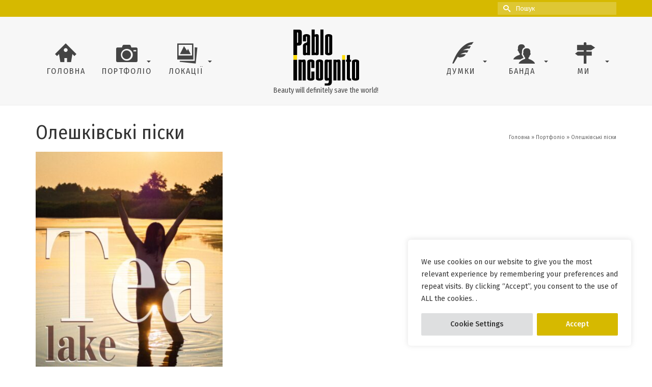

--- FILE ---
content_type: text/html; charset=UTF-8
request_url: https://pabloincognito.com/portfolio-tag/oleshkovsky-sands/
body_size: 36196
content:
<!DOCTYPE html>
<html class="no-js" lang="uk" itemscope="itemscope" itemtype="https://schema.org/WebPage" >
<head>
  <meta charset="UTF-8">
  <meta name="viewport" content="width=device-width, initial-scale=1.0">
  <meta http-equiv="X-UA-Compatible" content="IE=edge">
  <meta name='robots' content='index, follow, max-image-preview:large, max-snippet:-1, max-video-preview:-1' />
<script>window._wca = window._wca || [];</script>

	<!-- This site is optimized with the Yoast SEO plugin v26.6 - https://yoast.com/wordpress/plugins/seo/ -->
	<title>Олешківські піски - Пабло Інкогніто</title>
	<link rel="canonical" href="https://pabloincognito.com/portfolio-tag/oleshkovsky-sands/" />
	<meta property="og:locale" content="uk_UA" />
	<meta property="og:type" content="article" />
	<meta property="og:title" content="Олешківські піски - Пабло Інкогніто" />
	<meta property="og:url" content="https://pabloincognito.com/portfolio-tag/oleshkovsky-sands/" />
	<meta property="og:site_name" content="Пабло Інкогніто" />
	<meta name="twitter:card" content="summary_large_image" />
	<script type="application/ld+json" class="yoast-schema-graph">{"@context":"https://schema.org","@graph":[{"@type":"CollectionPage","@id":"https://pabloincognito.com/portfolio-tag/oleshkovsky-sands/","url":"https://pabloincognito.com/portfolio-tag/oleshkovsky-sands/","name":"Олешківські піски - Пабло Інкогніто","isPartOf":{"@id":"https://pabloincognito.com/#website"},"primaryImageOfPage":{"@id":"https://pabloincognito.com/portfolio-tag/oleshkovsky-sands/#primaryimage"},"image":{"@id":"https://pabloincognito.com/portfolio-tag/oleshkovsky-sands/#primaryimage"},"thumbnailUrl":"https://pabloincognito.com/wp-content/uploads/2023/08/Banner-Tea-Lake-1600x2400-01.jpg","breadcrumb":{"@id":"https://pabloincognito.com/portfolio-tag/oleshkovsky-sands/#breadcrumb"},"inLanguage":"uk","description":""},{"@type":"ImageObject","inLanguage":"uk","@id":"https://pabloincognito.com/portfolio-tag/oleshkovsky-sands/#primaryimage","url":"https://pabloincognito.com/wp-content/uploads/2023/08/Banner-Tea-Lake-1600x2400-01.jpg","contentUrl":"https://pabloincognito.com/wp-content/uploads/2023/08/Banner-Tea-Lake-1600x2400-01.jpg","width":1600,"height":2400},{"@type":"BreadcrumbList","@id":"https://pabloincognito.com/portfolio-tag/oleshkovsky-sands/#breadcrumb","itemListElement":[{"@type":"ListItem","position":1,"name":"Главная страница","item":"https://pabloincognito.com/"},{"@type":"ListItem","position":2,"name":"Олешківські піски"}]},{"@type":"WebSite","@id":"https://pabloincognito.com/#website","url":"https://pabloincognito.com/","name":"Пабло Інкогніто","description":"Сучасна українська соціальна еротика","publisher":{"@id":"https://pabloincognito.com/#/schema/person/fb5948c8f5330062861ae5a457a6336b"},"potentialAction":[{"@type":"SearchAction","target":{"@type":"EntryPoint","urlTemplate":"https://pabloincognito.com/?s={search_term_string}"},"query-input":{"@type":"PropertyValueSpecification","valueRequired":true,"valueName":"search_term_string"}}],"inLanguage":"uk"},{"@type":["Person","Organization"],"@id":"https://pabloincognito.com/#/schema/person/fb5948c8f5330062861ae5a457a6336b","name":"PabloIncognito","image":{"@type":"ImageObject","inLanguage":"uk","@id":"https://pabloincognito.com/#/schema/person/image/","url":"https://pabloincognito.com/wp-content/uploads/2021/04/64593870_2304723816290661_1237586859178065920_n-279x419-1.jpg","contentUrl":"https://pabloincognito.com/wp-content/uploads/2021/04/64593870_2304723816290661_1237586859178065920_n-279x419-1.jpg","width":279,"height":419,"caption":"PabloIncognito"},"logo":{"@id":"https://pabloincognito.com/#/schema/person/image/"}}]}</script>
	<!-- / Yoast SEO plugin. -->


<link rel='dns-prefetch' href='//stats.wp.com' />
<link rel='dns-prefetch' href='//www.googletagmanager.com' />
<link rel='dns-prefetch' href='//fonts.googleapis.com' />
<link rel='preconnect' href='//c0.wp.com' />
<link rel="alternate" type="application/rss+xml" title="Пабло Інкогніто &raquo; стрічка" href="https://pabloincognito.com/feed/" />
<link rel="alternate" type="application/rss+xml" title="Пабло Інкогніто &raquo; Канал коментарів" href="https://pabloincognito.com/comments/feed/" />
<link rel="alternate" type="application/rss+xml" title="Канал Пабло Інкогніто &raquo; Олешківські піски Позначки" href="https://pabloincognito.com/portfolio-tag/oleshkovsky-sands/feed/" />
<style id='wp-img-auto-sizes-contain-inline-css' type='text/css'>
img:is([sizes=auto i],[sizes^="auto," i]){contain-intrinsic-size:3000px 1500px}
/*# sourceURL=wp-img-auto-sizes-contain-inline-css */
</style>
<style id='wp-emoji-styles-inline-css' type='text/css'>

	img.wp-smiley, img.emoji {
		display: inline !important;
		border: none !important;
		box-shadow: none !important;
		height: 1em !important;
		width: 1em !important;
		margin: 0 0.07em !important;
		vertical-align: -0.1em !important;
		background: none !important;
		padding: 0 !important;
	}
/*# sourceURL=wp-emoji-styles-inline-css */
</style>
<link rel='stylesheet' id='wp-block-library-css' href='https://c0.wp.com/c/6.9/wp-includes/css/dist/block-library/style.min.css' type='text/css' media='all' />
<style id='classic-theme-styles-inline-css' type='text/css'>
/*! This file is auto-generated */
.wp-block-button__link{color:#fff;background-color:#32373c;border-radius:9999px;box-shadow:none;text-decoration:none;padding:calc(.667em + 2px) calc(1.333em + 2px);font-size:1.125em}.wp-block-file__button{background:#32373c;color:#fff;text-decoration:none}
/*# sourceURL=/wp-includes/css/classic-themes.min.css */
</style>
<style id='restrict-content-pro-content-upgrade-redirect-style-inline-css' type='text/css'>
.wp-block-restrict-content-pro-content-upgrade-redirect .wp-block-button__width-25{width:calc(25% - .5rem)}.wp-block-restrict-content-pro-content-upgrade-redirect .wp-block-button__width-25 .wp-block-button__link{width:100%}.wp-block-restrict-content-pro-content-upgrade-redirect .wp-block-button__width-50{width:calc(50% - .5rem)}.wp-block-restrict-content-pro-content-upgrade-redirect .wp-block-button__width-50 .wp-block-button__link{width:100%}.wp-block-restrict-content-pro-content-upgrade-redirect .wp-block-button__width-75{width:calc(75% - .5rem)}.wp-block-restrict-content-pro-content-upgrade-redirect .wp-block-button__width-75 .wp-block-button__link{width:100%}.wp-block-restrict-content-pro-content-upgrade-redirect .wp-block-button__width-100{margin-right:0;width:100%}.wp-block-restrict-content-pro-content-upgrade-redirect .wp-block-button__width-100 .wp-block-button__link{width:100%}

/*# sourceURL=https://pabloincognito.com/wp-content/plugins/restrict-content/core/build/style-content-upgrade-redirect.css */
</style>
<link rel='stylesheet' id='mediaelement-css' href='https://c0.wp.com/c/6.9/wp-includes/js/mediaelement/mediaelementplayer-legacy.min.css' type='text/css' media='all' />
<link rel='stylesheet' id='wp-mediaelement-css' href='https://c0.wp.com/c/6.9/wp-includes/js/mediaelement/wp-mediaelement.min.css' type='text/css' media='all' />
<style id='jetpack-sharing-buttons-style-inline-css' type='text/css'>
.jetpack-sharing-buttons__services-list{display:flex;flex-direction:row;flex-wrap:wrap;gap:0;list-style-type:none;margin:5px;padding:0}.jetpack-sharing-buttons__services-list.has-small-icon-size{font-size:12px}.jetpack-sharing-buttons__services-list.has-normal-icon-size{font-size:16px}.jetpack-sharing-buttons__services-list.has-large-icon-size{font-size:24px}.jetpack-sharing-buttons__services-list.has-huge-icon-size{font-size:36px}@media print{.jetpack-sharing-buttons__services-list{display:none!important}}.editor-styles-wrapper .wp-block-jetpack-sharing-buttons{gap:0;padding-inline-start:0}ul.jetpack-sharing-buttons__services-list.has-background{padding:1.25em 2.375em}
/*# sourceURL=https://pabloincognito.com/wp-content/plugins/jetpack/_inc/blocks/sharing-buttons/view.css */
</style>
<style id='global-styles-inline-css' type='text/css'>
:root{--wp--preset--aspect-ratio--square: 1;--wp--preset--aspect-ratio--4-3: 4/3;--wp--preset--aspect-ratio--3-4: 3/4;--wp--preset--aspect-ratio--3-2: 3/2;--wp--preset--aspect-ratio--2-3: 2/3;--wp--preset--aspect-ratio--16-9: 16/9;--wp--preset--aspect-ratio--9-16: 9/16;--wp--preset--color--black: #000;--wp--preset--color--cyan-bluish-gray: #abb8c3;--wp--preset--color--white: #fff;--wp--preset--color--pale-pink: #f78da7;--wp--preset--color--vivid-red: #cf2e2e;--wp--preset--color--luminous-vivid-orange: #ff6900;--wp--preset--color--luminous-vivid-amber: #fcb900;--wp--preset--color--light-green-cyan: #7bdcb5;--wp--preset--color--vivid-green-cyan: #00d084;--wp--preset--color--pale-cyan-blue: #8ed1fc;--wp--preset--color--vivid-cyan-blue: #0693e3;--wp--preset--color--vivid-purple: #9b51e0;--wp--preset--color--virtue-primary: #d6b900;--wp--preset--color--virtue-primary-light: #e8c900;--wp--preset--color--very-light-gray: #eee;--wp--preset--color--very-dark-gray: #444;--wp--preset--gradient--vivid-cyan-blue-to-vivid-purple: linear-gradient(135deg,rgb(6,147,227) 0%,rgb(155,81,224) 100%);--wp--preset--gradient--light-green-cyan-to-vivid-green-cyan: linear-gradient(135deg,rgb(122,220,180) 0%,rgb(0,208,130) 100%);--wp--preset--gradient--luminous-vivid-amber-to-luminous-vivid-orange: linear-gradient(135deg,rgb(252,185,0) 0%,rgb(255,105,0) 100%);--wp--preset--gradient--luminous-vivid-orange-to-vivid-red: linear-gradient(135deg,rgb(255,105,0) 0%,rgb(207,46,46) 100%);--wp--preset--gradient--very-light-gray-to-cyan-bluish-gray: linear-gradient(135deg,rgb(238,238,238) 0%,rgb(169,184,195) 100%);--wp--preset--gradient--cool-to-warm-spectrum: linear-gradient(135deg,rgb(74,234,220) 0%,rgb(151,120,209) 20%,rgb(207,42,186) 40%,rgb(238,44,130) 60%,rgb(251,105,98) 80%,rgb(254,248,76) 100%);--wp--preset--gradient--blush-light-purple: linear-gradient(135deg,rgb(255,206,236) 0%,rgb(152,150,240) 100%);--wp--preset--gradient--blush-bordeaux: linear-gradient(135deg,rgb(254,205,165) 0%,rgb(254,45,45) 50%,rgb(107,0,62) 100%);--wp--preset--gradient--luminous-dusk: linear-gradient(135deg,rgb(255,203,112) 0%,rgb(199,81,192) 50%,rgb(65,88,208) 100%);--wp--preset--gradient--pale-ocean: linear-gradient(135deg,rgb(255,245,203) 0%,rgb(182,227,212) 50%,rgb(51,167,181) 100%);--wp--preset--gradient--electric-grass: linear-gradient(135deg,rgb(202,248,128) 0%,rgb(113,206,126) 100%);--wp--preset--gradient--midnight: linear-gradient(135deg,rgb(2,3,129) 0%,rgb(40,116,252) 100%);--wp--preset--font-size--small: 13px;--wp--preset--font-size--medium: 20px;--wp--preset--font-size--large: 36px;--wp--preset--font-size--x-large: 42px;--wp--preset--spacing--20: 0.44rem;--wp--preset--spacing--30: 0.67rem;--wp--preset--spacing--40: 1rem;--wp--preset--spacing--50: 1.5rem;--wp--preset--spacing--60: 2.25rem;--wp--preset--spacing--70: 3.38rem;--wp--preset--spacing--80: 5.06rem;--wp--preset--shadow--natural: 6px 6px 9px rgba(0, 0, 0, 0.2);--wp--preset--shadow--deep: 12px 12px 50px rgba(0, 0, 0, 0.4);--wp--preset--shadow--sharp: 6px 6px 0px rgba(0, 0, 0, 0.2);--wp--preset--shadow--outlined: 6px 6px 0px -3px rgb(255, 255, 255), 6px 6px rgb(0, 0, 0);--wp--preset--shadow--crisp: 6px 6px 0px rgb(0, 0, 0);}:where(.is-layout-flex){gap: 0.5em;}:where(.is-layout-grid){gap: 0.5em;}body .is-layout-flex{display: flex;}.is-layout-flex{flex-wrap: wrap;align-items: center;}.is-layout-flex > :is(*, div){margin: 0;}body .is-layout-grid{display: grid;}.is-layout-grid > :is(*, div){margin: 0;}:where(.wp-block-columns.is-layout-flex){gap: 2em;}:where(.wp-block-columns.is-layout-grid){gap: 2em;}:where(.wp-block-post-template.is-layout-flex){gap: 1.25em;}:where(.wp-block-post-template.is-layout-grid){gap: 1.25em;}.has-black-color{color: var(--wp--preset--color--black) !important;}.has-cyan-bluish-gray-color{color: var(--wp--preset--color--cyan-bluish-gray) !important;}.has-white-color{color: var(--wp--preset--color--white) !important;}.has-pale-pink-color{color: var(--wp--preset--color--pale-pink) !important;}.has-vivid-red-color{color: var(--wp--preset--color--vivid-red) !important;}.has-luminous-vivid-orange-color{color: var(--wp--preset--color--luminous-vivid-orange) !important;}.has-luminous-vivid-amber-color{color: var(--wp--preset--color--luminous-vivid-amber) !important;}.has-light-green-cyan-color{color: var(--wp--preset--color--light-green-cyan) !important;}.has-vivid-green-cyan-color{color: var(--wp--preset--color--vivid-green-cyan) !important;}.has-pale-cyan-blue-color{color: var(--wp--preset--color--pale-cyan-blue) !important;}.has-vivid-cyan-blue-color{color: var(--wp--preset--color--vivid-cyan-blue) !important;}.has-vivid-purple-color{color: var(--wp--preset--color--vivid-purple) !important;}.has-black-background-color{background-color: var(--wp--preset--color--black) !important;}.has-cyan-bluish-gray-background-color{background-color: var(--wp--preset--color--cyan-bluish-gray) !important;}.has-white-background-color{background-color: var(--wp--preset--color--white) !important;}.has-pale-pink-background-color{background-color: var(--wp--preset--color--pale-pink) !important;}.has-vivid-red-background-color{background-color: var(--wp--preset--color--vivid-red) !important;}.has-luminous-vivid-orange-background-color{background-color: var(--wp--preset--color--luminous-vivid-orange) !important;}.has-luminous-vivid-amber-background-color{background-color: var(--wp--preset--color--luminous-vivid-amber) !important;}.has-light-green-cyan-background-color{background-color: var(--wp--preset--color--light-green-cyan) !important;}.has-vivid-green-cyan-background-color{background-color: var(--wp--preset--color--vivid-green-cyan) !important;}.has-pale-cyan-blue-background-color{background-color: var(--wp--preset--color--pale-cyan-blue) !important;}.has-vivid-cyan-blue-background-color{background-color: var(--wp--preset--color--vivid-cyan-blue) !important;}.has-vivid-purple-background-color{background-color: var(--wp--preset--color--vivid-purple) !important;}.has-black-border-color{border-color: var(--wp--preset--color--black) !important;}.has-cyan-bluish-gray-border-color{border-color: var(--wp--preset--color--cyan-bluish-gray) !important;}.has-white-border-color{border-color: var(--wp--preset--color--white) !important;}.has-pale-pink-border-color{border-color: var(--wp--preset--color--pale-pink) !important;}.has-vivid-red-border-color{border-color: var(--wp--preset--color--vivid-red) !important;}.has-luminous-vivid-orange-border-color{border-color: var(--wp--preset--color--luminous-vivid-orange) !important;}.has-luminous-vivid-amber-border-color{border-color: var(--wp--preset--color--luminous-vivid-amber) !important;}.has-light-green-cyan-border-color{border-color: var(--wp--preset--color--light-green-cyan) !important;}.has-vivid-green-cyan-border-color{border-color: var(--wp--preset--color--vivid-green-cyan) !important;}.has-pale-cyan-blue-border-color{border-color: var(--wp--preset--color--pale-cyan-blue) !important;}.has-vivid-cyan-blue-border-color{border-color: var(--wp--preset--color--vivid-cyan-blue) !important;}.has-vivid-purple-border-color{border-color: var(--wp--preset--color--vivid-purple) !important;}.has-vivid-cyan-blue-to-vivid-purple-gradient-background{background: var(--wp--preset--gradient--vivid-cyan-blue-to-vivid-purple) !important;}.has-light-green-cyan-to-vivid-green-cyan-gradient-background{background: var(--wp--preset--gradient--light-green-cyan-to-vivid-green-cyan) !important;}.has-luminous-vivid-amber-to-luminous-vivid-orange-gradient-background{background: var(--wp--preset--gradient--luminous-vivid-amber-to-luminous-vivid-orange) !important;}.has-luminous-vivid-orange-to-vivid-red-gradient-background{background: var(--wp--preset--gradient--luminous-vivid-orange-to-vivid-red) !important;}.has-very-light-gray-to-cyan-bluish-gray-gradient-background{background: var(--wp--preset--gradient--very-light-gray-to-cyan-bluish-gray) !important;}.has-cool-to-warm-spectrum-gradient-background{background: var(--wp--preset--gradient--cool-to-warm-spectrum) !important;}.has-blush-light-purple-gradient-background{background: var(--wp--preset--gradient--blush-light-purple) !important;}.has-blush-bordeaux-gradient-background{background: var(--wp--preset--gradient--blush-bordeaux) !important;}.has-luminous-dusk-gradient-background{background: var(--wp--preset--gradient--luminous-dusk) !important;}.has-pale-ocean-gradient-background{background: var(--wp--preset--gradient--pale-ocean) !important;}.has-electric-grass-gradient-background{background: var(--wp--preset--gradient--electric-grass) !important;}.has-midnight-gradient-background{background: var(--wp--preset--gradient--midnight) !important;}.has-small-font-size{font-size: var(--wp--preset--font-size--small) !important;}.has-medium-font-size{font-size: var(--wp--preset--font-size--medium) !important;}.has-large-font-size{font-size: var(--wp--preset--font-size--large) !important;}.has-x-large-font-size{font-size: var(--wp--preset--font-size--x-large) !important;}
:where(.wp-block-post-template.is-layout-flex){gap: 1.25em;}:where(.wp-block-post-template.is-layout-grid){gap: 1.25em;}
:where(.wp-block-term-template.is-layout-flex){gap: 1.25em;}:where(.wp-block-term-template.is-layout-grid){gap: 1.25em;}
:where(.wp-block-columns.is-layout-flex){gap: 2em;}:where(.wp-block-columns.is-layout-grid){gap: 2em;}
:root :where(.wp-block-pullquote){font-size: 1.5em;line-height: 1.6;}
/*# sourceURL=global-styles-inline-css */
</style>
<style id='age-gate-custom-inline-css' type='text/css'>
:root{--ag-background-color: rgba(206,206,206,1);--ag-background-image-position: center center;--ag-background-image-opacity: 1;--ag-form-background: rgba(249,249,249,1);--ag-blur: 5px;}
/*# sourceURL=age-gate-custom-inline-css */
</style>
<link rel='stylesheet' id='age-gate-css' href='https://pabloincognito.com/wp-content/plugins/age-gate/dist/main.css?ver=3.7.2' type='text/css' media='all' />
<style id='age-gate-options-inline-css' type='text/css'>
:root{--ag-background-color: rgba(206,206,206,1);--ag-background-image-position: center center;--ag-background-image-opacity: 1;--ag-form-background: rgba(249,249,249,1);--ag-blur: 5px;}
/*# sourceURL=age-gate-options-inline-css */
</style>
<style id='woocommerce-inline-inline-css' type='text/css'>
.woocommerce form .form-row .required { visibility: visible; }
/*# sourceURL=woocommerce-inline-inline-css */
</style>
<link rel='stylesheet' id='searchwp-forms-css' href='https://pabloincognito.com/wp-content/plugins/searchwp-live-ajax-search/assets/styles/frontend/search-forms.min.css?ver=1.8.7' type='text/css' media='all' />
<link rel='stylesheet' id='searchwp-live-search-css' href='https://pabloincognito.com/wp-content/plugins/searchwp-live-ajax-search/assets/styles/style.min.css?ver=1.8.7' type='text/css' media='all' />
<style id='searchwp-live-search-inline-css' type='text/css'>
.searchwp-live-search-result .searchwp-live-search-result--title a {
  font-size: 16px;
}
.searchwp-live-search-result .searchwp-live-search-result--price {
  font-size: 14px;
}
.searchwp-live-search-result .searchwp-live-search-result--add-to-cart .button {
  font-size: 14px;
}

/*# sourceURL=searchwp-live-search-inline-css */
</style>
<link rel='stylesheet' id='kadence-woo-ele-templates-css' href='https://pabloincognito.com/wp-content/plugins/kadence-woocommerce-elementor/assets/css/kadence-woocommerce-elementor.css?ver=1.0.12' type='text/css' media='all' />
<style id='kadence-blocks-global-variables-inline-css' type='text/css'>
:root {--global-kb-font-size-sm:clamp(0.8rem, 0.73rem + 0.217vw, 0.9rem);--global-kb-font-size-md:clamp(1.1rem, 0.995rem + 0.326vw, 1.25rem);--global-kb-font-size-lg:clamp(1.75rem, 1.576rem + 0.543vw, 2rem);--global-kb-font-size-xl:clamp(2.25rem, 1.728rem + 1.63vw, 3rem);--global-kb-font-size-xxl:clamp(2.5rem, 1.456rem + 3.26vw, 4rem);--global-kb-font-size-xxxl:clamp(2.75rem, 0.489rem + 7.065vw, 6rem);}:root {--global-palette1: #3182CE;--global-palette2: #2B6CB0;--global-palette3: #1A202C;--global-palette4: #2D3748;--global-palette5: #4A5568;--global-palette6: #718096;--global-palette7: #EDF2F7;--global-palette8: #F7FAFC;--global-palette9: #ffffff;}
/*# sourceURL=kadence-blocks-global-variables-inline-css */
</style>
<link rel='stylesheet' id='kadence_slider_css-css' href='https://pabloincognito.com/wp-content/plugins/kadence-slider/css/ksp.css?ver=2.3.6' type='text/css' media='all' />
<link rel='stylesheet' id='virtue_main-css' href='https://pabloincognito.com/wp-content/themes/virtue_premium/assets/css/virtue.css?ver=4.10.21' type='text/css' media='all' />
<link rel='stylesheet' id='virtue_print-css' href='https://pabloincognito.com/wp-content/themes/virtue_premium/assets/css/virtue_print.css?ver=4.10.21' type='text/css' media='print' />
<link rel='stylesheet' id='virtue_woo-css' href='https://pabloincognito.com/wp-content/themes/virtue_premium/assets/css/virtue-woocommerce.css?ver=4.10.21' type='text/css' media='all' />
<link rel='stylesheet' id='virtue_so_pb-css' href='https://pabloincognito.com/wp-content/themes/virtue_premium/assets/css/virtue-so-page-builder.css?ver=4.10.21' type='text/css' media='all' />
<link rel='stylesheet' id='virtue_icons-css' href='https://pabloincognito.com/wp-content/themes/virtue_premium/assets/css/virtue_icons.css?ver=4.10.21' type='text/css' media='all' />
<link rel='stylesheet' id='virtue_skin-css' href='https://pabloincognito.com/wp-content/themes/virtue_premium/assets/css/skins/citrus.css?ver=4.10.21' type='text/css' media='all' />
<link rel='stylesheet' id='redux-google-fonts-virtue_premium-css' href='https://fonts.googleapis.com/css?family=Lato%3A400%7CFira+Sans+Condensed%3A400%7CFira+Sans%3A100%2C200%2C300%2C400%2C500%2C600%2C700%2C800%2C900%2C100italic%2C200italic%2C300italic%2C400italic%2C500italic%2C600italic%2C700italic%2C800italic%2C900italic&#038;subset=cyrillic&#038;ver=6.9' type='text/css' media='all' />
<link rel='stylesheet' id='redux-google-fonts-kadence_slider-css' href='https://fonts.googleapis.com/css?family=Raleway%3A800%2C600%2C400%2C300%2C200&#038;ver=6.9' type='text/css' media='all' />
<link rel='stylesheet' id='wpglobus-css' href='https://pabloincognito.com/wp-content/plugins/wpglobus/includes/css/wpglobus.css?ver=3.0.1' type='text/css' media='all' />
<script type="text/javascript" id="cookie-law-info-js-extra">
/* <![CDATA[ */
var _ckyConfig = {"_ipData":[],"_assetsURL":"https://pabloincognito.com/wp-content/plugins/cookie-law-info/lite/frontend/images/","_publicURL":"https://pabloincognito.com","_expiry":"365","_categories":[{"name":"Necessary","slug":"necessary","isNecessary":true,"ccpaDoNotSell":true,"cookies":[{"cookieID":"CookieLawInfoConsent","domain":"","provider":""},{"cookieID":"cookielawinfo-checkbox-advertisement","domain":"","provider":""},{"cookieID":"cookielawinfo-checkbox-functional","domain":"","provider":""},{"cookieID":"cookielawinfo-checkbox-performance","domain":"","provider":""},{"cookieID":"cookielawinfo-checkbox-analytics","domain":"","provider":""},{"cookieID":"cookielawinfo-checkbox-others","domain":"","provider":""},{"cookieID":"viewed_cookie_policy","domain":"","provider":""},{"cookieID":"cookielawinfo-checkbox-necessary","domain":"","provider":""}],"active":true,"defaultConsent":{"gdpr":true,"ccpa":true}},{"name":"Functional","slug":"functional","isNecessary":false,"ccpaDoNotSell":true,"cookies":[{"cookieID":"mailchimp_landing_site","domain":"","provider":""}],"active":true,"defaultConsent":{"gdpr":false,"ccpa":false}},{"name":"Performance","slug":"performance","isNecessary":false,"ccpaDoNotSell":true,"cookies":[{"cookieID":"wpglobus-language","domain":"","provider":""},{"cookieID":"SRM_B","domain":"","provider":""},{"cookieID":"wpglobus-language-old","domain":"","provider":""}],"active":true,"defaultConsent":{"gdpr":false,"ccpa":false}},{"name":"Analytics","slug":"analytics","isNecessary":false,"ccpaDoNotSell":true,"cookies":[{"cookieID":"tk_ai","domain":"","provider":""},{"cookieID":"tk_qs","domain":"","provider":""},{"cookieID":"tk_lr","domain":"","provider":""},{"cookieID":"_ga","domain":"","provider":""},{"cookieID":"_gid","domain":"","provider":""},{"cookieID":"_gat_gtag_UA_42911664_1","domain":"","provider":""},{"cookieID":"__gads","domain":"","provider":""},{"cookieID":"CONSENT","domain":"","provider":""},{"cookieID":"tk_or","domain":"","provider":""},{"cookieID":"tk_r3d","domain":"","provider":""}],"active":true,"defaultConsent":{"gdpr":false,"ccpa":false}},{"name":"Advertisement","slug":"advertisement","isNecessary":false,"ccpaDoNotSell":true,"cookies":[{"cookieID":"ANONCHK","domain":"","provider":""},{"cookieID":"YSC","domain":"","provider":""},{"cookieID":"VISITOR_INFO1_LIVE","domain":"","provider":""},{"cookieID":"yt-remote-device-id","domain":"","provider":""},{"cookieID":"yt-remote-connected-devices","domain":"","provider":""},{"cookieID":"MUID","domain":"","provider":""},{"cookieID":"test_cookie","domain":"","provider":""}],"active":true,"defaultConsent":{"gdpr":false,"ccpa":false}},{"name":"Others","slug":"others","isNecessary":false,"ccpaDoNotSell":true,"cookies":[{"cookieID":"woocommerce_recently_viewed","domain":"","provider":""},{"cookieID":"SM","domain":"","provider":""},{"cookieID":"_clck","domain":"","provider":""},{"cookieID":"_clsk","domain":"","provider":""},{"cookieID":"cookies.js","domain":"","provider":""},{"cookieID":"GoogleAdServingTest","domain":"","provider":""},{"cookieID":"CLID","domain":"","provider":""}],"active":true,"defaultConsent":{"gdpr":false,"ccpa":false}}],"_activeLaw":"gdpr","_rootDomain":"","_block":"1","_showBanner":"1","_bannerConfig":{"settings":{"type":"box","preferenceCenterType":"popup","position":"bottom-right","applicableLaw":"gdpr"},"behaviours":{"reloadBannerOnAccept":false,"loadAnalyticsByDefault":false,"animations":{"onLoad":"animate","onHide":"sticky"}},"config":{"revisitConsent":{"status":false,"tag":"revisit-consent","position":"bottom-right","meta":{"url":"#"},"styles":{"background-color":"#0056A7"},"elements":{"title":{"type":"text","tag":"revisit-consent-title","status":true,"styles":{"color":"#0056a7"}}}},"preferenceCenter":{"toggle":{"status":true,"tag":"detail-category-toggle","type":"toggle","states":{"active":{"styles":{"background-color":"#1863DC"}},"inactive":{"styles":{"background-color":"#D0D5D2"}}}}},"categoryPreview":{"status":false,"toggle":{"status":true,"tag":"detail-category-preview-toggle","type":"toggle","states":{"active":{"styles":{"background-color":"#1863DC"}},"inactive":{"styles":{"background-color":"#D0D5D2"}}}}},"videoPlaceholder":{"status":true,"styles":{"background-color":"#000000","border-color":"#000000","color":"#ffffff"}},"readMore":{"status":false,"tag":"readmore-button","type":"link","meta":{"noFollow":true,"newTab":true},"styles":{"color":"#444","background-color":"transparent","border-color":"transparent"}},"showMore":{"status":true,"tag":"show-desc-button","type":"button","styles":{"color":"#1863DC"}},"showLess":{"status":true,"tag":"hide-desc-button","type":"button","styles":{"color":"#1863DC"}},"alwaysActive":{"status":true,"tag":"always-active","styles":{"color":"#008000"}},"manualLinks":{"status":true,"tag":"manual-links","type":"link","styles":{"color":"#1863DC"}},"auditTable":{"status":true},"optOption":{"status":true,"toggle":{"status":true,"tag":"optout-option-toggle","type":"toggle","states":{"active":{"styles":{"background-color":"#1863dc"}},"inactive":{"styles":{"background-color":"#FFFFFF"}}}}}}},"_version":"3.3.9.1","_logConsent":"1","_tags":[{"tag":"accept-button","styles":{"color":"#fff","background-color":"#d6b900","border-color":"#d6b900"}},{"tag":"reject-button","styles":{"color":"#333333","background-color":"#dedfe0","border-color":"#dedfe0"}},{"tag":"settings-button","styles":{"color":"#333333","background-color":"#dedfe0","border-color":"#dedfe0"}},{"tag":"readmore-button","styles":{"color":"#444","background-color":"transparent","border-color":"transparent"}},{"tag":"donotsell-button","styles":{"color":"#333333","background-color":"","border-color":""}},{"tag":"show-desc-button","styles":{"color":"#1863DC"}},{"tag":"hide-desc-button","styles":{"color":"#1863DC"}},{"tag":"cky-always-active","styles":[]},{"tag":"cky-link","styles":[]},{"tag":"accept-button","styles":{"color":"#fff","background-color":"#d6b900","border-color":"#d6b900"}},{"tag":"revisit-consent","styles":{"background-color":"#0056A7"}}],"_shortCodes":[{"key":"cky_readmore","content":"\u003Ca href=\"https://pabloincognito.com\" class=\"cky-policy\" aria-label=\"Read More\" target=\"_blank\" rel=\"noopener\" data-cky-tag=\"readmore-button\"\u003ERead More\u003C/a\u003E","tag":"readmore-button","status":false,"attributes":{"rel":"nofollow","target":"_blank"}},{"key":"cky_show_desc","content":"\u003Cbutton class=\"cky-show-desc-btn\" data-cky-tag=\"show-desc-button\" aria-label=\"Show more\"\u003EShow more\u003C/button\u003E","tag":"show-desc-button","status":true,"attributes":[]},{"key":"cky_hide_desc","content":"\u003Cbutton class=\"cky-show-desc-btn\" data-cky-tag=\"hide-desc-button\" aria-label=\"Show less\"\u003EShow less\u003C/button\u003E","tag":"hide-desc-button","status":true,"attributes":[]},{"key":"cky_optout_show_desc","content":"[cky_optout_show_desc]","tag":"optout-show-desc-button","status":true,"attributes":[]},{"key":"cky_optout_hide_desc","content":"[cky_optout_hide_desc]","tag":"optout-hide-desc-button","status":true,"attributes":[]},{"key":"cky_category_toggle_label","content":"[cky_{{status}}_category_label] [cky_preference_{{category_slug}}_title]","tag":"","status":true,"attributes":[]},{"key":"cky_enable_category_label","content":"Enable","tag":"","status":true,"attributes":[]},{"key":"cky_disable_category_label","content":"Disable","tag":"","status":true,"attributes":[]},{"key":"cky_video_placeholder","content":"\u003Cdiv class=\"video-placeholder-normal\" data-cky-tag=\"video-placeholder\" id=\"[UNIQUEID]\"\u003E\u003Cp class=\"video-placeholder-text-normal\" data-cky-tag=\"placeholder-title\"\u003EPlease accept cookies to access this content\u003C/p\u003E\u003C/div\u003E","tag":"","status":true,"attributes":[]},{"key":"cky_enable_optout_label","content":"Enable","tag":"","status":true,"attributes":[]},{"key":"cky_disable_optout_label","content":"Disable","tag":"","status":true,"attributes":[]},{"key":"cky_optout_toggle_label","content":"[cky_{{status}}_optout_label] [cky_optout_option_title]","tag":"","status":true,"attributes":[]},{"key":"cky_optout_option_title","content":"Do Not Sell or Share My Personal Information","tag":"","status":true,"attributes":[]},{"key":"cky_optout_close_label","content":"Close","tag":"","status":true,"attributes":[]},{"key":"cky_preference_close_label","content":"Close","tag":"","status":true,"attributes":[]}],"_rtl":"","_language":"en","_providersToBlock":[]};
var _ckyStyles = {"css":".cky-overlay{background: #000000; opacity: 0.4; position: fixed; top: 0; left: 0; width: 100%; height: 100%; z-index: 99999999;}.cky-hide{display: none;}.cky-btn-revisit-wrapper{display: flex; align-items: center; justify-content: center; background: #0056a7; width: 45px; height: 45px; border-radius: 50%; position: fixed; z-index: 999999; cursor: pointer;}.cky-revisit-bottom-left{bottom: 15px; left: 15px;}.cky-revisit-bottom-right{bottom: 15px; right: 15px;}.cky-btn-revisit-wrapper .cky-btn-revisit{display: flex; align-items: center; justify-content: center; background: none; border: none; cursor: pointer; position: relative; margin: 0; padding: 0;}.cky-btn-revisit-wrapper .cky-btn-revisit img{max-width: fit-content; margin: 0; height: 30px; width: 30px;}.cky-revisit-bottom-left:hover::before{content: attr(data-tooltip); position: absolute; background: #4e4b66; color: #ffffff; left: calc(100% + 7px); font-size: 12px; line-height: 16px; width: max-content; padding: 4px 8px; border-radius: 4px;}.cky-revisit-bottom-left:hover::after{position: absolute; content: \"\"; border: 5px solid transparent; left: calc(100% + 2px); border-left-width: 0; border-right-color: #4e4b66;}.cky-revisit-bottom-right:hover::before{content: attr(data-tooltip); position: absolute; background: #4e4b66; color: #ffffff; right: calc(100% + 7px); font-size: 12px; line-height: 16px; width: max-content; padding: 4px 8px; border-radius: 4px;}.cky-revisit-bottom-right:hover::after{position: absolute; content: \"\"; border: 5px solid transparent; right: calc(100% + 2px); border-right-width: 0; border-left-color: #4e4b66;}.cky-revisit-hide{display: none;}.cky-consent-container{position: fixed; width: 440px; box-sizing: border-box; z-index: 9999999; border-radius: 6px;}.cky-consent-container .cky-consent-bar{background: #ffffff; border: 1px solid; padding: 20px 26px; box-shadow: 0 -1px 10px 0 #acabab4d; border-radius: 6px;}.cky-box-bottom-left{bottom: 40px; left: 40px;}.cky-box-bottom-right{bottom: 40px; right: 40px;}.cky-box-top-left{top: 40px; left: 40px;}.cky-box-top-right{top: 40px; right: 40px;}.cky-custom-brand-logo-wrapper .cky-custom-brand-logo{width: 100px; height: auto; margin: 0 0 12px 0;}.cky-notice .cky-title{color: #212121; font-weight: 700; font-size: 18px; line-height: 24px; margin: 0 0 12px 0;}.cky-notice-des *,.cky-preference-content-wrapper *,.cky-accordion-header-des *,.cky-gpc-wrapper .cky-gpc-desc *{font-size: 14px;}.cky-notice-des{color: #212121; font-size: 14px; line-height: 24px; font-weight: 400;}.cky-notice-des img{height: 25px; width: 25px;}.cky-consent-bar .cky-notice-des p,.cky-gpc-wrapper .cky-gpc-desc p,.cky-preference-body-wrapper .cky-preference-content-wrapper p,.cky-accordion-header-wrapper .cky-accordion-header-des p,.cky-cookie-des-table li div:last-child p{color: inherit; margin-top: 0; overflow-wrap: break-word;}.cky-notice-des P:last-child,.cky-preference-content-wrapper p:last-child,.cky-cookie-des-table li div:last-child p:last-child,.cky-gpc-wrapper .cky-gpc-desc p:last-child{margin-bottom: 0;}.cky-notice-des a.cky-policy,.cky-notice-des button.cky-policy{font-size: 14px; color: #1863dc; white-space: nowrap; cursor: pointer; background: transparent; border: 1px solid; text-decoration: underline;}.cky-notice-des button.cky-policy{padding: 0;}.cky-notice-des a.cky-policy:focus-visible,.cky-notice-des button.cky-policy:focus-visible,.cky-preference-content-wrapper .cky-show-desc-btn:focus-visible,.cky-accordion-header .cky-accordion-btn:focus-visible,.cky-preference-header .cky-btn-close:focus-visible,.cky-switch input[type=\"checkbox\"]:focus-visible,.cky-footer-wrapper a:focus-visible,.cky-btn:focus-visible{outline: 2px solid #1863dc; outline-offset: 2px;}.cky-btn:focus:not(:focus-visible),.cky-accordion-header .cky-accordion-btn:focus:not(:focus-visible),.cky-preference-content-wrapper .cky-show-desc-btn:focus:not(:focus-visible),.cky-btn-revisit-wrapper .cky-btn-revisit:focus:not(:focus-visible),.cky-preference-header .cky-btn-close:focus:not(:focus-visible),.cky-consent-bar .cky-banner-btn-close:focus:not(:focus-visible){outline: 0;}button.cky-show-desc-btn:not(:hover):not(:active){color: #1863dc; background: transparent;}button.cky-accordion-btn:not(:hover):not(:active),button.cky-banner-btn-close:not(:hover):not(:active),button.cky-btn-revisit:not(:hover):not(:active),button.cky-btn-close:not(:hover):not(:active){background: transparent;}.cky-consent-bar button:hover,.cky-modal.cky-modal-open button:hover,.cky-consent-bar button:focus,.cky-modal.cky-modal-open button:focus{text-decoration: none;}.cky-notice-btn-wrapper{display: flex; justify-content: flex-start; align-items: center; flex-wrap: wrap; margin-top: 16px;}.cky-notice-btn-wrapper .cky-btn{text-shadow: none; box-shadow: none;}.cky-btn{flex: auto; max-width: 100%; font-size: 14px; font-family: inherit; line-height: 24px; padding: 8px; font-weight: 500; margin: 0 8px 0 0; border-radius: 2px; cursor: pointer; text-align: center; text-transform: none; min-height: 0;}.cky-btn:hover{opacity: 0.8;}.cky-btn-customize{color: #1863dc; background: transparent; border: 2px solid #1863dc;}.cky-btn-reject{color: #1863dc; background: transparent; border: 2px solid #1863dc;}.cky-btn-accept{background: #1863dc; color: #ffffff; border: 2px solid #1863dc;}.cky-btn:last-child{margin-right: 0;}@media (max-width: 576px){.cky-box-bottom-left{bottom: 0; left: 0;}.cky-box-bottom-right{bottom: 0; right: 0;}.cky-box-top-left{top: 0; left: 0;}.cky-box-top-right{top: 0; right: 0;}}@media (max-height: 480px){.cky-consent-container{max-height: 100vh;overflow-y: scroll}.cky-notice-des{max-height: unset !important;overflow-y: unset !important}.cky-preference-center{height: 100vh;overflow: auto !important}.cky-preference-center .cky-preference-body-wrapper{overflow: unset}}@media (max-width: 440px){.cky-box-bottom-left, .cky-box-bottom-right, .cky-box-top-left, .cky-box-top-right{width: 100%; max-width: 100%;}.cky-consent-container .cky-consent-bar{padding: 20px 0;}.cky-custom-brand-logo-wrapper, .cky-notice .cky-title, .cky-notice-des, .cky-notice-btn-wrapper{padding: 0 24px;}.cky-notice-des{max-height: 40vh; overflow-y: scroll;}.cky-notice-btn-wrapper{flex-direction: column; margin-top: 0;}.cky-btn{width: 100%; margin: 10px 0 0 0;}.cky-notice-btn-wrapper .cky-btn-customize{order: 2;}.cky-notice-btn-wrapper .cky-btn-reject{order: 3;}.cky-notice-btn-wrapper .cky-btn-accept{order: 1; margin-top: 16px;}}@media (max-width: 352px){.cky-notice .cky-title{font-size: 16px;}.cky-notice-des *{font-size: 12px;}.cky-notice-des, .cky-btn{font-size: 12px;}}.cky-modal.cky-modal-open{display: flex; visibility: visible; -webkit-transform: translate(-50%, -50%); -moz-transform: translate(-50%, -50%); -ms-transform: translate(-50%, -50%); -o-transform: translate(-50%, -50%); transform: translate(-50%, -50%); top: 50%; left: 50%; transition: all 1s ease;}.cky-modal{box-shadow: 0 32px 68px rgba(0, 0, 0, 0.3); margin: 0 auto; position: fixed; max-width: 100%; background: #ffffff; top: 50%; box-sizing: border-box; border-radius: 6px; z-index: 999999999; color: #212121; -webkit-transform: translate(-50%, 100%); -moz-transform: translate(-50%, 100%); -ms-transform: translate(-50%, 100%); -o-transform: translate(-50%, 100%); transform: translate(-50%, 100%); visibility: hidden; transition: all 0s ease;}.cky-preference-center{max-height: 79vh; overflow: hidden; width: 845px; overflow: hidden; flex: 1 1 0; display: flex; flex-direction: column; border-radius: 6px;}.cky-preference-header{display: flex; align-items: center; justify-content: space-between; padding: 22px 24px; border-bottom: 1px solid;}.cky-preference-header .cky-preference-title{font-size: 18px; font-weight: 700; line-height: 24px;}.cky-preference-header .cky-btn-close{margin: 0; cursor: pointer; vertical-align: middle; padding: 0; background: none; border: none; width: 24px; height: 24px; min-height: 0; line-height: 0; text-shadow: none; box-shadow: none;}.cky-preference-header .cky-btn-close img{margin: 0; height: 10px; width: 10px;}.cky-preference-body-wrapper{padding: 0 24px; flex: 1; overflow: auto; box-sizing: border-box;}.cky-preference-content-wrapper,.cky-gpc-wrapper .cky-gpc-desc{font-size: 14px; line-height: 24px; font-weight: 400; padding: 12px 0;}.cky-preference-content-wrapper{border-bottom: 1px solid;}.cky-preference-content-wrapper img{height: 25px; width: 25px;}.cky-preference-content-wrapper .cky-show-desc-btn{font-size: 14px; font-family: inherit; color: #1863dc; text-decoration: none; line-height: 24px; padding: 0; margin: 0; white-space: nowrap; cursor: pointer; background: transparent; border-color: transparent; text-transform: none; min-height: 0; text-shadow: none; box-shadow: none;}.cky-accordion-wrapper{margin-bottom: 10px;}.cky-accordion{border-bottom: 1px solid;}.cky-accordion:last-child{border-bottom: none;}.cky-accordion .cky-accordion-item{display: flex; margin-top: 10px;}.cky-accordion .cky-accordion-body{display: none;}.cky-accordion.cky-accordion-active .cky-accordion-body{display: block; padding: 0 22px; margin-bottom: 16px;}.cky-accordion-header-wrapper{cursor: pointer; width: 100%;}.cky-accordion-item .cky-accordion-header{display: flex; justify-content: space-between; align-items: center;}.cky-accordion-header .cky-accordion-btn{font-size: 16px; font-family: inherit; color: #212121; line-height: 24px; background: none; border: none; font-weight: 700; padding: 0; margin: 0; cursor: pointer; text-transform: none; min-height: 0; text-shadow: none; box-shadow: none;}.cky-accordion-header .cky-always-active{color: #008000; font-weight: 600; line-height: 24px; font-size: 14px;}.cky-accordion-header-des{font-size: 14px; line-height: 24px; margin: 10px 0 16px 0;}.cky-accordion-chevron{margin-right: 22px; position: relative; cursor: pointer;}.cky-accordion-chevron-hide{display: none;}.cky-accordion .cky-accordion-chevron i::before{content: \"\"; position: absolute; border-right: 1.4px solid; border-bottom: 1.4px solid; border-color: inherit; height: 6px; width: 6px; -webkit-transform: rotate(-45deg); -moz-transform: rotate(-45deg); -ms-transform: rotate(-45deg); -o-transform: rotate(-45deg); transform: rotate(-45deg); transition: all 0.2s ease-in-out; top: 8px;}.cky-accordion.cky-accordion-active .cky-accordion-chevron i::before{-webkit-transform: rotate(45deg); -moz-transform: rotate(45deg); -ms-transform: rotate(45deg); -o-transform: rotate(45deg); transform: rotate(45deg);}.cky-audit-table{background: #f4f4f4; border-radius: 6px;}.cky-audit-table .cky-empty-cookies-text{color: inherit; font-size: 12px; line-height: 24px; margin: 0; padding: 10px;}.cky-audit-table .cky-cookie-des-table{font-size: 12px; line-height: 24px; font-weight: normal; padding: 15px 10px; border-bottom: 1px solid; border-bottom-color: inherit; margin: 0;}.cky-audit-table .cky-cookie-des-table:last-child{border-bottom: none;}.cky-audit-table .cky-cookie-des-table li{list-style-type: none; display: flex; padding: 3px 0;}.cky-audit-table .cky-cookie-des-table li:first-child{padding-top: 0;}.cky-cookie-des-table li div:first-child{width: 100px; font-weight: 600; word-break: break-word; word-wrap: break-word;}.cky-cookie-des-table li div:last-child{flex: 1; word-break: break-word; word-wrap: break-word; margin-left: 8px;}.cky-footer-shadow{display: block; width: 100%; height: 40px; background: linear-gradient(180deg, rgba(255, 255, 255, 0) 0%, #ffffff 100%); position: absolute; bottom: calc(100% - 1px);}.cky-footer-wrapper{position: relative;}.cky-prefrence-btn-wrapper{display: flex; flex-wrap: wrap; align-items: center; justify-content: center; padding: 22px 24px; border-top: 1px solid;}.cky-prefrence-btn-wrapper .cky-btn{flex: auto; max-width: 100%; text-shadow: none; box-shadow: none;}.cky-btn-preferences{color: #1863dc; background: transparent; border: 2px solid #1863dc;}.cky-preference-header,.cky-preference-body-wrapper,.cky-preference-content-wrapper,.cky-accordion-wrapper,.cky-accordion,.cky-accordion-wrapper,.cky-footer-wrapper,.cky-prefrence-btn-wrapper{border-color: inherit;}@media (max-width: 845px){.cky-modal{max-width: calc(100% - 16px);}}@media (max-width: 576px){.cky-modal{max-width: 100%;}.cky-preference-center{max-height: 100vh;}.cky-prefrence-btn-wrapper{flex-direction: column;}.cky-accordion.cky-accordion-active .cky-accordion-body{padding-right: 0;}.cky-prefrence-btn-wrapper .cky-btn{width: 100%; margin: 10px 0 0 0;}.cky-prefrence-btn-wrapper .cky-btn-reject{order: 3;}.cky-prefrence-btn-wrapper .cky-btn-accept{order: 1; margin-top: 0;}.cky-prefrence-btn-wrapper .cky-btn-preferences{order: 2;}}@media (max-width: 425px){.cky-accordion-chevron{margin-right: 15px;}.cky-notice-btn-wrapper{margin-top: 0;}.cky-accordion.cky-accordion-active .cky-accordion-body{padding: 0 15px;}}@media (max-width: 352px){.cky-preference-header .cky-preference-title{font-size: 16px;}.cky-preference-header{padding: 16px 24px;}.cky-preference-content-wrapper *, .cky-accordion-header-des *{font-size: 12px;}.cky-preference-content-wrapper, .cky-preference-content-wrapper .cky-show-more, .cky-accordion-header .cky-always-active, .cky-accordion-header-des, .cky-preference-content-wrapper .cky-show-desc-btn, .cky-notice-des a.cky-policy{font-size: 12px;}.cky-accordion-header .cky-accordion-btn{font-size: 14px;}}.cky-switch{display: flex;}.cky-switch input[type=\"checkbox\"]{position: relative; width: 44px; height: 24px; margin: 0; background: #d0d5d2; -webkit-appearance: none; border-radius: 50px; cursor: pointer; outline: 0; border: none; top: 0;}.cky-switch input[type=\"checkbox\"]:checked{background: #1863dc;}.cky-switch input[type=\"checkbox\"]:before{position: absolute; content: \"\"; height: 20px; width: 20px; left: 2px; bottom: 2px; border-radius: 50%; background-color: white; -webkit-transition: 0.4s; transition: 0.4s; margin: 0;}.cky-switch input[type=\"checkbox\"]:after{display: none;}.cky-switch input[type=\"checkbox\"]:checked:before{-webkit-transform: translateX(20px); -ms-transform: translateX(20px); transform: translateX(20px);}@media (max-width: 425px){.cky-switch input[type=\"checkbox\"]{width: 38px; height: 21px;}.cky-switch input[type=\"checkbox\"]:before{height: 17px; width: 17px;}.cky-switch input[type=\"checkbox\"]:checked:before{-webkit-transform: translateX(17px); -ms-transform: translateX(17px); transform: translateX(17px);}}.cky-consent-bar .cky-banner-btn-close{position: absolute; right: 9px; top: 5px; background: none; border: none; cursor: pointer; padding: 0; margin: 0; min-height: 0; line-height: 0; height: 24px; width: 24px; text-shadow: none; box-shadow: none;}.cky-consent-bar .cky-banner-btn-close img{height: 9px; width: 9px; margin: 0;}.cky-notice-group{font-size: 14px; line-height: 24px; font-weight: 400; color: #212121;}.cky-notice-btn-wrapper .cky-btn-do-not-sell{font-size: 14px; line-height: 24px; padding: 6px 0; margin: 0; font-weight: 500; background: none; border-radius: 2px; border: none; cursor: pointer; text-align: left; color: #1863dc; background: transparent; border-color: transparent; box-shadow: none; text-shadow: none;}.cky-consent-bar .cky-banner-btn-close:focus-visible,.cky-notice-btn-wrapper .cky-btn-do-not-sell:focus-visible,.cky-opt-out-btn-wrapper .cky-btn:focus-visible,.cky-opt-out-checkbox-wrapper input[type=\"checkbox\"].cky-opt-out-checkbox:focus-visible{outline: 2px solid #1863dc; outline-offset: 2px;}@media (max-width: 440px){.cky-consent-container{width: 100%;}}@media (max-width: 352px){.cky-notice-des a.cky-policy, .cky-notice-btn-wrapper .cky-btn-do-not-sell{font-size: 12px;}}.cky-opt-out-wrapper{padding: 12px 0;}.cky-opt-out-wrapper .cky-opt-out-checkbox-wrapper{display: flex; align-items: center;}.cky-opt-out-checkbox-wrapper .cky-opt-out-checkbox-label{font-size: 16px; font-weight: 700; line-height: 24px; margin: 0 0 0 12px; cursor: pointer;}.cky-opt-out-checkbox-wrapper input[type=\"checkbox\"].cky-opt-out-checkbox{background-color: #ffffff; border: 1px solid black; width: 20px; height: 18.5px; margin: 0; -webkit-appearance: none; position: relative; display: flex; align-items: center; justify-content: center; border-radius: 2px; cursor: pointer;}.cky-opt-out-checkbox-wrapper input[type=\"checkbox\"].cky-opt-out-checkbox:checked{background-color: #1863dc; border: none;}.cky-opt-out-checkbox-wrapper input[type=\"checkbox\"].cky-opt-out-checkbox:checked::after{left: 6px; bottom: 4px; width: 7px; height: 13px; border: solid #ffffff; border-width: 0 3px 3px 0; border-radius: 2px; -webkit-transform: rotate(45deg); -ms-transform: rotate(45deg); transform: rotate(45deg); content: \"\"; position: absolute; box-sizing: border-box;}.cky-opt-out-checkbox-wrapper.cky-disabled .cky-opt-out-checkbox-label,.cky-opt-out-checkbox-wrapper.cky-disabled input[type=\"checkbox\"].cky-opt-out-checkbox{cursor: no-drop;}.cky-gpc-wrapper{margin: 0 0 0 32px;}.cky-footer-wrapper .cky-opt-out-btn-wrapper{display: flex; flex-wrap: wrap; align-items: center; justify-content: center; padding: 22px 24px;}.cky-opt-out-btn-wrapper .cky-btn{flex: auto; max-width: 100%; text-shadow: none; box-shadow: none;}.cky-opt-out-btn-wrapper .cky-btn-cancel{border: 1px solid #dedfe0; background: transparent; color: #858585;}.cky-opt-out-btn-wrapper .cky-btn-confirm{background: #1863dc; color: #ffffff; border: 1px solid #1863dc;}@media (max-width: 352px){.cky-opt-out-checkbox-wrapper .cky-opt-out-checkbox-label{font-size: 14px;}.cky-gpc-wrapper .cky-gpc-desc, .cky-gpc-wrapper .cky-gpc-desc *{font-size: 12px;}.cky-opt-out-checkbox-wrapper input[type=\"checkbox\"].cky-opt-out-checkbox{width: 16px; height: 16px;}.cky-opt-out-checkbox-wrapper input[type=\"checkbox\"].cky-opt-out-checkbox:checked::after{left: 5px; bottom: 4px; width: 3px; height: 9px;}.cky-gpc-wrapper{margin: 0 0 0 28px;}}.video-placeholder-youtube{background-size: 100% 100%; background-position: center; background-repeat: no-repeat; background-color: #b2b0b059; position: relative; display: flex; align-items: center; justify-content: center; max-width: 100%;}.video-placeholder-text-youtube{text-align: center; align-items: center; padding: 10px 16px; background-color: #000000cc; color: #ffffff; border: 1px solid; border-radius: 2px; cursor: pointer;}.video-placeholder-normal{background-image: url(\"/wp-content/plugins/cookie-law-info/lite/frontend/images/placeholder.svg\"); background-size: 80px; background-position: center; background-repeat: no-repeat; background-color: #b2b0b059; position: relative; display: flex; align-items: flex-end; justify-content: center; max-width: 100%;}.video-placeholder-text-normal{align-items: center; padding: 10px 16px; text-align: center; border: 1px solid; border-radius: 2px; cursor: pointer;}.cky-rtl{direction: rtl; text-align: right;}.cky-rtl .cky-banner-btn-close{left: 9px; right: auto;}.cky-rtl .cky-notice-btn-wrapper .cky-btn:last-child{margin-right: 8px;}.cky-rtl .cky-notice-btn-wrapper .cky-btn:first-child{margin-right: 0;}.cky-rtl .cky-notice-btn-wrapper{margin-left: 0; margin-right: 15px;}.cky-rtl .cky-prefrence-btn-wrapper .cky-btn{margin-right: 8px;}.cky-rtl .cky-prefrence-btn-wrapper .cky-btn:first-child{margin-right: 0;}.cky-rtl .cky-accordion .cky-accordion-chevron i::before{border: none; border-left: 1.4px solid; border-top: 1.4px solid; left: 12px;}.cky-rtl .cky-accordion.cky-accordion-active .cky-accordion-chevron i::before{-webkit-transform: rotate(-135deg); -moz-transform: rotate(-135deg); -ms-transform: rotate(-135deg); -o-transform: rotate(-135deg); transform: rotate(-135deg);}@media (max-width: 768px){.cky-rtl .cky-notice-btn-wrapper{margin-right: 0;}}@media (max-width: 576px){.cky-rtl .cky-notice-btn-wrapper .cky-btn:last-child{margin-right: 0;}.cky-rtl .cky-prefrence-btn-wrapper .cky-btn{margin-right: 0;}.cky-rtl .cky-accordion.cky-accordion-active .cky-accordion-body{padding: 0 22px 0 0;}}@media (max-width: 425px){.cky-rtl .cky-accordion.cky-accordion-active .cky-accordion-body{padding: 0 15px 0 0;}}.cky-rtl .cky-opt-out-btn-wrapper .cky-btn{margin-right: 12px;}.cky-rtl .cky-opt-out-btn-wrapper .cky-btn:first-child{margin-right: 0;}.cky-rtl .cky-opt-out-checkbox-wrapper .cky-opt-out-checkbox-label{margin: 0 12px 0 0;}"};
//# sourceURL=cookie-law-info-js-extra
/* ]]> */
</script>
<script type="text/javascript" src="https://pabloincognito.com/wp-content/plugins/cookie-law-info/lite/frontend/js/script.min.js?ver=3.3.9.1" id="cookie-law-info-js"></script>
<script type="text/javascript" src="https://c0.wp.com/c/6.9/wp-includes/js/jquery/jquery.min.js" id="jquery-core-js"></script>
<script type="text/javascript" src="https://c0.wp.com/c/6.9/wp-includes/js/jquery/jquery-migrate.min.js" id="jquery-migrate-js"></script>
<script type="text/javascript" src="https://c0.wp.com/p/woocommerce/10.4.3/assets/js/jquery-blockui/jquery.blockUI.min.js" id="wc-jquery-blockui-js" defer="defer" data-wp-strategy="defer"></script>
<script type="text/javascript" id="wc-add-to-cart-js-extra">
/* <![CDATA[ */
var wc_add_to_cart_params = {"ajax_url":"/wp-admin/admin-ajax.php","wc_ajax_url":"/?wc-ajax=%%endpoint%%","i18n_view_cart":"\u041f\u0435\u0440\u0435\u0433\u043b\u044f\u043d\u0443\u0442\u0438 \u043a\u043e\u0448\u0438\u043a","cart_url":"https://pabloincognito.com/cart/","is_cart":"","cart_redirect_after_add":"no"};
//# sourceURL=wc-add-to-cart-js-extra
/* ]]> */
</script>
<script type="text/javascript" src="https://c0.wp.com/p/woocommerce/10.4.3/assets/js/frontend/add-to-cart.min.js" id="wc-add-to-cart-js" defer="defer" data-wp-strategy="defer"></script>
<script type="text/javascript" src="https://c0.wp.com/p/woocommerce/10.4.3/assets/js/js-cookie/js.cookie.min.js" id="wc-js-cookie-js" defer="defer" data-wp-strategy="defer"></script>
<script type="text/javascript" id="woocommerce-js-extra">
/* <![CDATA[ */
var woocommerce_params = {"ajax_url":"/wp-admin/admin-ajax.php","wc_ajax_url":"/?wc-ajax=%%endpoint%%","i18n_password_show":"\u041f\u043e\u043a\u0430\u0437\u0430\u0442\u0438 \u043f\u0430\u0440\u043e\u043b\u044c","i18n_password_hide":"\u0421\u0445\u043e\u0432\u0430\u0442\u0438 \u043f\u0430\u0440\u043e\u043b\u044c"};
//# sourceURL=woocommerce-js-extra
/* ]]> */
</script>
<script type="text/javascript" src="https://c0.wp.com/p/woocommerce/10.4.3/assets/js/frontend/woocommerce.min.js" id="woocommerce-js" defer="defer" data-wp-strategy="defer"></script>
<script type="text/javascript" src="https://stats.wp.com/s-202604.js" id="woocommerce-analytics-js" defer="defer" data-wp-strategy="defer"></script>

<!-- Початок фрагмента тегу Google (gtag.js), доданого за допомогою Site Kit -->
<!-- Фрагмент Google Analytics, доданий Site Kit -->
<script type="text/javascript" src="https://www.googletagmanager.com/gtag/js?id=G-4994WNGWTF" id="google_gtagjs-js" async></script>
<script type="text/javascript" id="google_gtagjs-js-after">
/* <![CDATA[ */
window.dataLayer = window.dataLayer || [];function gtag(){dataLayer.push(arguments);}
gtag("set","linker",{"domains":["pabloincognito.com"]});
gtag("js", new Date());
gtag("set", "developer_id.dZTNiMT", true);
gtag("config", "G-4994WNGWTF");
//# sourceURL=google_gtagjs-js-after
/* ]]> */
</script>
<script type="text/javascript" id="utils-js-extra">
/* <![CDATA[ */
var userSettings = {"url":"/","uid":"0","time":"1768782207","secure":"1"};
//# sourceURL=utils-js-extra
/* ]]> */
</script>
<script type="text/javascript" src="https://c0.wp.com/c/6.9/wp-includes/js/utils.min.js" id="utils-js"></script>
<link rel="https://api.w.org/" href="https://pabloincognito.com/wp-json/" /><link rel="alternate" title="JSON" type="application/json" href="https://pabloincognito.com/wp-json/wp/v2/portfolio-tag/252" /><link rel="EditURI" type="application/rsd+xml" title="RSD" href="https://pabloincognito.com/xmlrpc.php?rsd" />
<style id="cky-style-inline">[data-cky-tag]{visibility:hidden;}</style><meta name="generator" content="Site Kit by Google 1.168.0" />	<style>img#wpstats{display:none}</style>
		<style type="text/css" id="kt-custom-css">#logo {padding-top:25px;}#logo {padding-bottom:8px;}#logo {margin-left:0px;}#logo {margin-right:0px;}#nav-main, .nav-main {margin-top:40px;}#nav-main, .nav-main  {margin-bottom:10px;}.headerfont, .tp-caption, .yith-wcan-list li, .yith-wcan .yith-wcan-reset-navigation, ul.yith-wcan-label li a, .price {font-family:Fira Sans Condensed;} 
  .topbarmenu ul li {font-family:Fira Sans Condensed;}
  #kadbreadcrumbs {font-family:Fira Sans;}.home-iconmenu a, .home-iconmenu .home-icon-item {background:#444444;}a:hover, .has-virtue-primary-light-color {color: #e8c900;} .kad-btn-primary:hover, .button.pay:hover, .login .form-row .button:hover, #payment #place_order:hover, .yith-wcan .yith-wcan-reset-navigation:hover, .widget_shopping_cart_content .checkout:hover,.single_add_to_cart_button:hover,
.woocommerce-message .button:hover, #commentform .form-submit #submit:hover, .wpcf7 input.wpcf7-submit:hover, .track_order .button:hover, .widget_layered_nav_filters ul li a:hover, .cart_totals .checkout-button:hover,.shipping-calculator-form .button:hover,
.widget_layered_nav ul li.chosen a:hover, .shop_table .actions input[type=submit].checkout-button:hover, #kad-head-cart-popup a.button.checkout:hover, input[type="submit"].button:hover, .product_item.hidetheaction:hover .kad_add_to_cart, .post-password-form input[type="submit"]:hover, .has-virtue-primary-light-background-color {background: #e8c900;}.color_gray, #kadbreadcrumbs a, .subhead, .subhead a, .posttags, .posttags a, .product_meta a, .kadence_recent_posts .postclass a {color:#636363;}#containerfooter h3, #containerfooter h5, #containerfooter, .footercredits p, .footerclass a, .footernav ul li a {color:#0a0a0a;}.home-message:hover {background-color:#d6b900; background-color: rgba(214, 185, 0, 0.6);}
  nav.woocommerce-pagination ul li a:hover, .wp-pagenavi a:hover, .panel-heading .accordion-toggle, .variations .kad_radio_variations label:hover, .variations .kad_radio_variations input[type=radio]:focus + label, .variations .kad_radio_variations label.selectedValue, .variations .kad_radio_variations input[type=radio]:checked + label {border-color: #d6b900;}
  a, a:focus, #nav-main ul.sf-menu ul li a:hover, .product_price ins .amount, .price ins .amount, .color_primary, .primary-color, #logo a.brand, #nav-main ul.sf-menu a:hover,
  .woocommerce-message:before, .woocommerce-info:before, #nav-second ul.sf-menu a:hover, .footerclass a:hover, .posttags a:hover, .subhead a:hover, .nav-trigger-case:hover .kad-menu-name, 
  .nav-trigger-case:hover .kad-navbtn, #kadbreadcrumbs a:hover, #wp-calendar a, .testimonialbox .kadtestimoniallink:hover, .star-rating, .has-virtue-primary-color {color: #d6b900;}
.widget_price_filter .ui-slider .ui-slider-handle, .product_item .kad_add_to_cart:hover, .product_item.hidetheaction:hover .kad_add_to_cart:hover, .kad-btn-primary, .button.pay, html .woocommerce-page .widget_layered_nav ul.yith-wcan-label li a:hover, html .woocommerce-page .widget_layered_nav ul.yith-wcan-label li.chosen a,
.product-category.grid_item a:hover h5, .woocommerce-message .button, .widget_layered_nav_filters ul li a, .widget_layered_nav ul li.chosen a, .track_order .button, .wpcf7 input.wpcf7-submit, .yith-wcan .yith-wcan-reset-navigation,.single_add_to_cart_button,
#containerfooter .menu li a:hover, .bg_primary, .portfolionav a:hover, .home-iconmenu a:hover, .home-iconmenu .home-icon-item:hover, p.demo_store, .topclass, #commentform .form-submit #submit, .kad-hover-bg-primary:hover, .widget_shopping_cart_content .checkout,
.login .form-row .button, .post-password-form input[type="submit"], .menu-cart-btn .kt-cart-total, #kad-head-cart-popup a.button.checkout, .kad-post-navigation .kad-previous-link a:hover, .kad-post-navigation .kad-next-link a:hover, .shipping-calculator-form .button, .cart_totals .checkout-button, .select2-results .select2-highlighted, .variations .kad_radio_variations label.selectedValue, .variations .kad_radio_variations input[type=radio]:checked + label, #payment #place_order, .shop_table .actions input[type=submit].checkout-button, input[type="submit"].button, .productnav a:hover, .image_menu_hover_class, .select2-container--default .select2-results__option--highlighted[aria-selected], .has-virtue-primary-background-color {background: #d6b900;}.contentclass, .nav-tabs>li.active>a, .nav-tabs>li.active>a:hover, .nav-tabs>li.active>a:focus, .hrule_gradient:after {background:#ffffff    ;}.topclass {background:#d6b900    ;}.headerclass, .mobile-headerclass, .kt-mainnavsticky .sticky-wrapper.is-sticky #nav-main {background:#f7f7f7    ;}.footerclass {background:#f4f4f4    ;}input[type=number]::-webkit-inner-spin-button, input[type=number]::-webkit-outer-spin-button { -webkit-appearance: none; margin: 0; } input[type=number] {-moz-appearance: textfield;}.quantity input::-webkit-outer-spin-button,.quantity input::-webkit-inner-spin-button {display: none;}@media (max-width: 767px) {#kad-banner,#kad-banner-sticky-wrapper{display: none;}#kad-mobile-banner, #kad-mobile-banner-sticky-wrapper{display:block;}}.product_item .product_details h5 {text-transform: none;} @media (-webkit-min-device-pixel-ratio: 2), (min-resolution: 192dpi) { body #kad-banner #logo .kad-standard-logo, body #kad-banner #logo .kt-intrinsic-container-center {display: none;} body #kad-banner #logo .kad-retina-logo {display: block;}}.product_item .product_details h5 {min-height:40px;}.kad-header-style-two .nav-main ul.sf-menu > li {width: 33.333333%;}[class*="wp-image"] {-webkit-box-shadow: none;-moz-box-shadow: none;box-shadow: none;border:none;}[class*="wp-image"]:hover {-webkit-box-shadow: none;-moz-box-shadow: none;box-shadow: none;border:none;} .light-dropshaddow {-moz-box-shadow: none;-webkit-box-shadow: none;box-shadow: none;} header .nav-trigger .nav-trigger-case {width: auto;} .nav-trigger-case .kad-menu-name {display:none;} @media (max-width: 767px) {header .nav-trigger .nav-trigger-case {width: auto; top: 0; position: absolute;} .id-kad-mobile-nav {margin-top:50px;}}.entry-content p { margin-bottom:16px;}.hometitle {
text-transform:uppercase;
}
.boxi1 {
		margin-bottom: 20px;
text-align: center;
padding: 15px 0 1px;
background: #f2f2f2;
	}
	.boxi1 div {
		font-size: 28px;
	}
 @media only screen and (max-width: 769px) {
   .post-type-archive-product .rev_slider_wrapper { display:none; }
.post-type-archive-product .sliderclass {
display: none;
}        
}
.page-header {border:0;}
.headerfont {letter-spacing: 2px;}
.sf-menu a, .menufont, .topbarmenu ul li {letter-spacing: 2px;}
.home .sliderclass {
margin-top: -15px;
}
.nav-main ul.sf-menu > li >a {
text-transform: uppercase;
}
.headerclass {
border-bottom: 1px solid #eee;
}
.page-header {
margin: 0 0 0px;
}
.post-type-archive-tribe_events #ktmain.col-md-8 {
    width: 100%;
}
.post-type-archive-tribe_events #ktsidebar {
    display: none;
}</style>	<noscript><style>.woocommerce-product-gallery{ opacity: 1 !important; }</style></noscript>
	<meta name="generator" content="Elementor 3.34.0; features: additional_custom_breakpoints; settings: css_print_method-external, google_font-enabled, font_display-auto">
<style type="text/css">.recentcomments a{display:inline !important;padding:0 !important;margin:0 !important;}</style>			<style>
				.e-con.e-parent:nth-of-type(n+4):not(.e-lazyloaded):not(.e-no-lazyload),
				.e-con.e-parent:nth-of-type(n+4):not(.e-lazyloaded):not(.e-no-lazyload) * {
					background-image: none !important;
				}
				@media screen and (max-height: 1024px) {
					.e-con.e-parent:nth-of-type(n+3):not(.e-lazyloaded):not(.e-no-lazyload),
					.e-con.e-parent:nth-of-type(n+3):not(.e-lazyloaded):not(.e-no-lazyload) * {
						background-image: none !important;
					}
				}
				@media screen and (max-height: 640px) {
					.e-con.e-parent:nth-of-type(n+2):not(.e-lazyloaded):not(.e-no-lazyload),
					.e-con.e-parent:nth-of-type(n+2):not(.e-lazyloaded):not(.e-no-lazyload) * {
						background-image: none !important;
					}
				}
			</style>
						<style media="screen">
				.wpglobus_flag_uk{background-image:url(https://pabloincognito.com/wp-content/plugins/wpglobus/flags/ua.png)}
.wpglobus_flag_en{background-image:url(https://pabloincognito.com/wp-content/plugins/wpglobus/flags/us.png)}
			</style>
			<link rel="alternate" hreflang="uk" href="https://pabloincognito.com/portfolio-tag/oleshkovsky-sands/" /><link rel="alternate" hreflang="en-US" href="https://pabloincognito.com/en/portfolio-tag/oleshkovsky-sands/" /><!-- Global site tag (gtag.js) - Google Analytics -->
<script async src="https://www.googletagmanager.com/gtag/js?id=UA-42911664-1"></script>
<script>
  window.dataLayer = window.dataLayer || [];
  function gtag(){dataLayer.push(arguments);}
  gtag('js', new Date());
	gtag('config', 'UA-42911664-1');
</script>
<!-- End Google Analytics -->
	<link rel="icon" href="https://pabloincognito.com/wp-content/uploads/2019/07/cropped-Logo-Pabloincognito-512x512-32x32.png" sizes="32x32" />
<link rel="icon" href="https://pabloincognito.com/wp-content/uploads/2019/07/cropped-Logo-Pabloincognito-512x512-192x192.png" sizes="192x192" />
<link rel="apple-touch-icon" href="https://pabloincognito.com/wp-content/uploads/2019/07/cropped-Logo-Pabloincognito-512x512-180x180.png" />
<meta name="msapplication-TileImage" content="https://pabloincognito.com/wp-content/uploads/2019/07/cropped-Logo-Pabloincognito-512x512-270x270.png" />
		<style type="text/css" id="wp-custom-css">
			/* define( "WPGLOBUS_CUSTOMIZE", false ); */

#topbar-search .topbar-widgetcontain {
    display: flex;
    align-items: center;
    margin-top: 0px;
    margin-bottom: 0px;
    column-gap: 10px;
}

#topbar-search .select-styled {
    display: block;
}

#topbar-search .select-styled select {
    display: block;
    height: 30px;
    border: none;
    padding: 0 10px;
}		</style>
		<style type="text/css" title="dynamic-css" class="options-output">header #logo a.brand,.logofont{font-family:Lato;line-height:40px;font-weight:400;font-style:normal;font-size:32px;}.kad_tagline{font-family:"Fira Sans Condensed";line-height:20px;font-weight:400;font-style:normal;color:#444444;font-size:14px;}.product_item .product_details h5{font-family:"Fira Sans";line-height:20px;font-weight:400;font-style:normal;font-size:16px;}h1{font-family:"Fira Sans Condensed";line-height:40px;font-weight:400;font-style:normal;font-size:38px;}h2{font-family:"Fira Sans Condensed";line-height:40px;font-weight:400;font-style:normal;font-size:32px;}h3{font-family:"Fira Sans Condensed";line-height:40px;font-weight:400;font-style:normal;font-size:28px;}h4{font-family:"Fira Sans Condensed";line-height:40px;font-weight:400;font-style:normal;font-size:24px;}h5{font-family:"Fira Sans Condensed";line-height:24px;font-weight:normal;font-style:normal;font-size:18px;}body{font-family:"Fira Sans";line-height:20px;font-weight:400;font-style:normal;font-size:14px;}#nav-main ul.sf-menu a, .nav-main ul.sf-menu a{font-family:"Fira Sans Condensed";line-height:30px;font-weight:normal;font-style:normal;font-size:16px;}#nav-second ul.sf-menu a{font-family:"Fira Sans Condensed";line-height:22px;font-weight:400;font-style:normal;font-size:18px;}#nav-main ul.sf-menu ul li a, #nav-second ul.sf-menu ul li a, .nav-main ul.sf-menu ul li a{line-height:15px;font-size:13px;}#nav-main ul.sf-menu ul li a:hover, #nav-main ul.sf-menu ul li a:focus, #nav-second ul.sf-menu ul li a:hover, #nav-second ul.sf-menu ul li a:focus, .nav-main ul.sf-menu ul li a:hover, .nav-main ul.sf-menu ul li a:focus{color:#d6b900;}.kad-nav-inner .kad-mnav, .kad-mobile-nav .kad-nav-inner li a,.nav-trigger-case{font-family:"Fira Sans Condensed";line-height:20px;font-weight:400;font-style:normal;font-size:16px;}</style></head>
<body class="archive tax-portfolio-tag term-oleshkovsky-sands term-252 wp-embed-responsive wp-theme-virtue_premium theme-virtue_premium woocommerce-no-js kt-showsub-indicator notsticky virtue-skin-citrus wide elementor-default elementor-kit-4682" data-smooth-scrolling="0" data-smooth-scrolling-hide="0" data-jsselect="0" data-product-tab-scroll="0" data-animate="1" data-sticky="0" >
		<div id="wrapper" class="container">
	<!--[if lt IE 8]><div class="alert"> Ви використовуєте застарілий браузер. Будь ласка, оновіть свій браузер, щоб покращити свою роботу.</div><![endif]-->
	<header id="kad-banner" class="banner headerclass kad-header-style-two" data-header-shrink="0" data-mobile-sticky="0">
	<div id="topbar" class="topclass">
	<div class="container">
		<div class="row">
			<div class="col-md-6 col-sm-6 kad-topbar-left">
				<div class="topbarmenu clearfix">
								</div>
			</div><!-- close col-md-6 -->
			<div class="col-md-6 col-sm-6 kad-topbar-right">
				<div id="topbar-search" class="topbar-widget">
					<form role="search" method="get" class="form-search" action="https://pabloincognito.com/">
	<label>
		<span class="screen-reader-text">Шукати:</span>
		<input type="text" value="" name="s" data-swplive="true" data-swpengine="default" data-swpconfig="default" class="search-query" placeholder="Пошук">
	</label>
	<button type="submit" class="search-icon" aria-label="Відправити пошук"><i class="icon-search"></i></button>
</form>
				</div>
			</div> <!-- close col-md-6-->
		</div> <!-- Close Row -->
			</div> <!-- Close Container -->
</div>	<div class="container">
		<div class="row">
			<div class="col-md-4 kad-header-left">
								<nav class="nav-main" class="clearfix">
				<ul id="menu-leftmenu2" class="sf-menu"><li  class=" menu-item-309 menu-item menu-uk%d0%b3%d0%be%d0%bb%d0%be%d0%b2%d0%bd%d0%b0enhomeeshogarfrmaisondeheimru%d0%b3%d0%bb%d0%b0%d0%b2%d0%bd%d0%b0%d1%8f"><a href="https://pabloincognito.com/"><i class="icon-home2"></i><span>Головна</span></a></li>
<li  class=" sf-dropdown menu-item-has-children menu-item-310 menu-item menu-uk%d0%bf%d0%be%d1%80%d1%82%d1%84%d0%be%d0%bb%d1%96%d0%beenportfoliosesportafoliofrportfoliodeportfolioru%d0%bf%d0%be%d1%80%d1%82%d1%84%d0%be%d0%bb%d0%b8%d0%be"><a href="https://pabloincognito.com/portfolio/"><i class="icon-camera2"></i><span>Портфоліо</span></a>
<ul class="sub-menu sf-dropdown-menu dropdown">
	<li  class=" menu-item-8380 menu-item menu-uk%d1%83%d1%81%d1%96-%d0%be%d0%b4%d1%80%d0%b0%d0%b7%d1%83enall-at-onceestodo-a-la-vezfrtout-a-la-foisdealles-auf-einmalru%d0%b2%d1%81%d0%b5-%d1%81%d1%80%d0%b0%d0%b7"><a href="https://pabloincognito.com/portfolio/"><span>Усі одразу</span></a></li>
	<li  class=" sf-dropdown-submenu menu-item-has-children menu-item-13589 menu-item menu-uk%d0%b7%d0%b0-%d1%80%d0%be%d0%ba%d0%be%d0%bc-%d0%b7%d0%b9%d0%be%d0%bc%d0%ba%d0%b8enby-year-of-shootingespor-ano-de-rodajefrpar-annee-de-tournagedenach-drehjahrru"><a><span>За роком зйомки</span></a>
	<ul class="sub-menu sf-dropdown-menu dropdown">
		<li  class=" menu-item-13590 menu-item menu-2002"><a href="https://pabloincognito.com/portfolio-tag/2002/"><span>2002</span></a></li>
		<li  class=" menu-item-13591 menu-item menu-2003"><a href="https://pabloincognito.com/portfolio-tag/2003/"><span>2003</span></a></li>
		<li  class=" menu-item-13592 menu-item menu-2004"><a href="https://pabloincognito.com/portfolio-tag/2004/"><span>2004</span></a></li>
		<li  class=" menu-item-13593 menu-item menu-2005"><a href="https://pabloincognito.com/portfolio-tag/2005/"><span>2005</span></a></li>
		<li  class=" menu-item-13594 menu-item menu-2006"><a href="https://pabloincognito.com/portfolio-tag/2006/"><span>2006</span></a></li>
		<li  class=" menu-item-13595 menu-item menu-2016"><a href="https://pabloincognito.com/portfolio-tag/2016/"><span>2016</span></a></li>
		<li  class=" menu-item-13596 menu-item menu-2017"><a href="https://pabloincognito.com/portfolio-tag/2017/"><span>2017</span></a></li>
		<li  class=" menu-item-13597 menu-item menu-2018"><a href="https://pabloincognito.com/portfolio-tag/2018/"><span>2018</span></a></li>
		<li  class=" menu-item-13598 menu-item menu-2019"><a href="https://pabloincognito.com/portfolio-tag/2019/"><span>2019</span></a></li>
		<li  class=" menu-item-13599 menu-item menu-2020"><a href="https://pabloincognito.com/portfolio-tag/2020/"><span>2020</span></a></li>
		<li  class=" menu-item-13600 menu-item menu-2021"><a href="https://pabloincognito.com/portfolio-tag/2021/"><span>2021</span></a></li>
		<li  class=" menu-item-21363 menu-item menu-2022"><a href="https://pabloincognito.com/portfolio-tag/2022/"><span>2022</span></a></li>
		<li  class=" menu-item-22863 menu-item menu-2023"><a href="https://pabloincognito.com/portfolio-tag/2023/"><span>2023</span></a></li>
		<li  class=" menu-item-27478 menu-item menu-2024"><a href="https://pabloincognito.com/portfolio-tag/2024/"><span>2024</span></a></li>
		<li  class=" menu-item-27479 menu-item menu-2025"><a href="https://pabloincognito.com/portfolio-tag/2025/"><span>2025</span></a></li>
	</ul>
</li>
</ul>
</li>
<li  class=" sf-dropdown menu-item-has-children menu-item-8381 menu-item menu-uk%d0%bb%d0%be%d0%ba%d0%b0%d1%86%d1%96%d1%97enlocationsesubicacionesfremplacementsdestandorteru%d0%bb%d0%be%d0%ba%d0%b0%d1%86%d0%b8%d0%b8"><a href="https://pabloincognito.com/locations/"><i class="icon-images2"></i><span>Локації</span></a>
<ul class="sub-menu sf-dropdown-menu dropdown">
	<li  class=" menu-item-8266 menu-item menu-uk%d0%b1%d0%b5%d1%80%d0%b5%d0%b3encoastescostafrrivedekusteru%d0%b1%d0%b5%d1%80%d0%b5%d0%b3"><a href="https://pabloincognito.com/portfolio-type/coast/"><span>Берег</span></a></li>
	<li  class=" menu-item-8267 menu-item menu-uk%d0%b2%d1%83%d0%bb%d0%b8%d1%86%d1%8fenstreetescallefrruedestraseru%d1%83%d0%bb%d0%b8%d1%86%d0%b0"><a href="https://pabloincognito.com/portfolio-type/street/"><span>Вулиця</span></a></li>
	<li  class=" menu-item-8268 menu-item menu-uk%d0%b3%d0%b0%d0%bb%d0%b5%d1%80%d0%b5%d1%8fenexhibitionesgaleriafrgaleriedegalerieru%d0%b3%d0%b0%d0%bb%d0%b5%d1%80%d0%b5%d1%8f"><a href="https://pabloincognito.com/portfolio-type/exhibition/"><span>Галерея</span></a></li>
	<li  class=" menu-item-8269 menu-item menu-uk%d0%b3%d0%b0%d1%80%d0%b0%d0%b6engarageescocherafrgaragedegarageru%d0%b3%d0%b0%d1%80%d0%b0%d0%b6"><a href="https://pabloincognito.com/portfolio-type/garage/"><span>Гараж</span></a></li>
	<li  class=" menu-item-8272 menu-item menu-uk%d0%b4%d0%be%d1%80%d0%be%d0%b3%d0%b0enroadescarreterafrroutedestraseru%d0%b4%d0%be%d1%80%d0%be%d0%b3%d0%b0"><a href="https://pabloincognito.com/portfolio-type/road/"><span>Дорога</span></a></li>
	<li  class=" menu-item-8271 menu-item menu-uk%d0%b6%d0%b8%d1%82%d0%bb%d0%beendwellingesviviendafrhabitationdewohnungru%d0%b6%d0%b8%d0%bb%d0%b8%d1%89%d0%b5"><a href="https://pabloincognito.com/portfolio-type/house/"><span>Житло</span></a></li>
	<li  class=" menu-item-16613 menu-item menu-uk%d0%ba%d0%b0%d1%84%d0%b5encafeescafeteriafrcafedecaferu%d0%ba%d0%b0%d1%84%d0%b5"><a href="https://pabloincognito.com/portfolio-type/cafe/"><span>Кафе</span></a></li>
	<li  class=" menu-item-8273 menu-item menu-uk%d0%ba%d1%96%d0%bd%d0%be%d1%82%d0%b5%d0%b0%d1%82%d1%80encinemaescinefrcinemadekinoru%d0%ba%d0%b8%d0%bd%d0%be%d1%82%d0%b5%d0%b0%d1%82%d1%80"><a href="https://pabloincognito.com/portfolio-type/cinema/"><span>Кінотеатр</span></a></li>
	<li  class=" menu-item-8274 menu-item menu-uk%d0%bb%d1%96%d1%81enforestesbosquefrforetdewaldru%d0%bb%d0%b5%d1%81"><a href="https://pabloincognito.com/portfolio-type/forest/"><span>Ліс</span></a></li>
	<li  class=" menu-item-9308 menu-item menu-uk%d0%bc%d0%b0%d0%b9%d1%81%d1%82%d0%b5%d1%80%d0%bd%d1%8fenworkshopestallerfratelierdewerkstattru%d0%bc%d0%b0%d1%81%d1%82%d0%b5%d1%80%d1%81%d0%ba%d0%b0%d1%8f"><a href="https://pabloincognito.com/portfolio-type/workshop/"><span>Майстерня</span></a></li>
	<li  class=" menu-item-8276 menu-item menu-uk%d0%bc%d1%83%d0%b7%d0%b5%d0%b9enmuseumesmuseofrmuseedemuseumru%d0%bc%d1%83%d0%b7%d0%b5%d0%b9"><a href="https://pabloincognito.com/portfolio-type/museum/"><span>Музей</span></a></li>
	<li  class=" menu-item-8275 menu-item menu-uk%d0%bc%d1%96%d1%81%d1%82enbridgeespuentefrpontdebruckeru%d0%bc%d0%be%d1%81%d1%82"><a href="https://pabloincognito.com/portfolio-type/bridge/"><span>Міст</span></a></li>
	<li  class=" menu-item-8278 menu-item menu-uk%d0%bf%d0%b0%d1%80%d0%b0%d0%b4%d0%bd%d0%b0enporchespuerta-principalfrporte-dentreedevorderturru%d0%bf%d0%b0%d1%80%d0%b0%d0%b4%d0%bd%d0%b0%d1%8f"><a href="https://pabloincognito.com/portfolio-type/porch/"><span>Парадна</span></a></li>
	<li  class=" menu-item-8279 menu-item menu-uk%d0%bf%d0%b0%d1%80%d0%baenparkesparquefrparcdeparkru%d0%bf%d0%b0%d1%80%d0%ba"><a href="https://pabloincognito.com/portfolio-type/park/"><span>Парк</span></a></li>
	<li  class=" menu-item-8282 menu-item menu-uk%d0%bf%d0%be%d0%b4%d1%96%d1%8feneventeseventofrevenementdeereignisru%d0%bc%d0%b5%d1%80%d0%be%d0%bf%d1%80%d0%b8%d1%8f%d1%82%d0%b8%d0%b5"><a href="https://pabloincognito.com/portfolio-type/event/"><span>Подія</span></a></li>
	<li  class=" menu-item-8283 menu-item menu-uk%d0%bf%d0%be%d0%bb%d0%b5enfieldescampofrchampdefeldru%d0%bf%d0%be%d0%bb%d0%b5"><a href="https://pabloincognito.com/portfolio-type/field/"><span>Поле</span></a></li>
	<li  class=" menu-item-8284 menu-item menu-uk%d0%bf%d1%80%d0%b8%d0%bc%d1%96%d1%89%d0%b5%d0%bd%d0%bd%d1%8fenroomeshabitacionesfrchambresdezimmerru%d0%bf%d0%be%d0%bc%d0%b5%d1%89%d0%b5%d0%bd%d0%b8%d0%b5"><a href="https://pabloincognito.com/portfolio-type/room/"><span>Приміщення</span></a></li>
	<li  class=" menu-item-8286 menu-item menu-uk%d1%80%d0%b5%d0%b9%d0%ba%d0%b8enrailsesrielesfrrailsdeschienenru%d1%80%d0%b5%d0%bb%d1%8c%d1%81%d1%8b"><a href="https://pabloincognito.com/portfolio-type/rails/"><span>Рейки</span></a></li>
	<li  class=" menu-item-8287 menu-item menu-uk%d1%80%d1%83%d1%97%d0%bd%d0%b8enruinsesruinasfrruinesderuinenru%d1%80%d1%83%d0%b8%d0%bd%d1%8b"><a href="https://pabloincognito.com/portfolio-type/ruins/"><span>Руїни</span></a></li>
	<li  class=" menu-item-24857 menu-item menu-uk%d1%81%d0%b0%d0%b4%d0%b8%d0%b1%d0%b0enhomesteadesalqueriafrfermedegehoftru%d1%83%d1%81%d0%b0%d0%b4%d1%8c%d0%b1%d0%b0"><a href="https://pabloincognito.com/portfolio-type/homestead/"><span>Садиба</span></a></li>
	<li  class=" menu-item-21364 menu-item menu-uk%d1%81%d0%ba%d0%b5%d0%bb%d1%96enrocksesrocasfrrochersdefelsenru%d1%81%d0%ba%d0%b0%d0%bb%d1%8b"><a href="https://pabloincognito.com/portfolio-type/rocks/"><span>Скелі</span></a></li>
	<li  class=" menu-item-8288 menu-item menu-uk%d1%81%d1%83%d0%b4%d0%bd%d0%beenshipesbarcofrvaisseaudeschiffru%d1%81%d1%83%d0%b4%d0%bd%d0%be"><a href="https://pabloincognito.com/portfolio-type/ship/"><span>Судно</span></a></li>
	<li  class=" menu-item-8289 menu-item menu-uk%d1%81%d1%85%d0%be%d0%b4%d0%b8%d0%bd%d0%ba%d0%b8enstairsesescalerasfrescaliersdetrepperu%d1%81%d1%82%d1%83%d0%bf%d0%b5%d0%bd%d1%8c%d0%ba%d0%b8"><a href="https://pabloincognito.com/portfolio-type/stairs/"><span>Сходинки</span></a></li>
	<li  class=" menu-item-8290 menu-item menu-uk%d1%82%d0%b5%d0%b0%d1%82%d1%80entheateresteatrofrtheatredetheaterru%d1%82%d0%b5%d0%b0%d1%82%d1%80"><a href="https://pabloincognito.com/portfolio-type/theater/"><span>Театр</span></a></li>
	<li  class=" menu-item-9309 menu-item menu-uk%d1%82%d1%80%d0%b0%d0%bd%d1%81%d0%bf%d0%be%d1%80%d1%82entransportestransportefrtransportdetransportru%d1%82%d1%80%d0%b0%d0%bd%d1%81%d0%bf%d0%be%d1%80%d1%82"><a href="https://pabloincognito.com/portfolio-type/transport/"><span>Транспорт</span></a></li>
	<li  class=" menu-item-8291 menu-item menu-uk%d1%84%d0%b0%d1%81%d0%b0%d0%b4enfasadeesfachadafrfacadedefassaderu%d1%84%d0%b0%d1%81%d0%b0%d0%b4"><a href="https://pabloincognito.com/portfolio-type/facade/"><span>Фасад</span></a></li>
	<li  class=" menu-item-8292 menu-item menu-uk%d1%84%d0%be%d1%82%d0%be%d1%81%d1%82%d1%83%d0%b4%d1%96%d1%8fenphoto-studioesestudio-fotograficofrstudio-photodefotostudioru%d1%84%d0%be%d1%82%d0%be%d1%81"><a href="https://pabloincognito.com/portfolio-type/photo-studio/"><span>Фотостудія</span></a></li>
</ul>
</li>
</ul>				</nav>
				 
				</div> <!-- Close left_menu -->  
				<div class="col-md-4 clearfix kad-header-center">
					<div id="logo" class="logocase">
						<a class="brand logofont" href="https://pabloincognito.com/" title="Пабло Інкогніто">
													<div id="thelogo">
								<img src="https://pabloincognito.com/wp-content/uploads/2021/01/Logo-Pabloincognito-129x110-2.svg" alt="Пабло Інкогніто" class="kad-standard-logo" />
																	<img src="https://pabloincognito.com/wp-content/uploads/2021/01/Logo-Pabloincognito-129x110-2.svg" class="kad-retina-logo" alt="Пабло Інкогніто" style="max-height:px" />
															</div>
													</a>
													<p class="kad_tagline belowlogo-text">Beauty will definitely save the world!</p>
											</div> <!-- Close #logo -->
				</div><!-- close logo container -->

				<div class="col-md-4 kad-header-right">
										<nav class="nav-main clearfix">
					<ul id="menu-rightmenu2" class="sf-menu"><li  class=" sf-dropdown menu-item-has-children menu-item-8099 menu-item menu-uk%d0%b4%d1%83%d0%bc%d0%ba%d0%b8enthoughtsespensamientosfrpenseesdegedankenru%d0%bc%d1%8b%d1%81%d0%bb%d0%b8"><a href="https://pabloincognito.com/blog/"><i class="icon-quill2"></i><span>Думки</span></a>
<ul class="sub-menu sf-dropdown-menu dropdown">
	<li  class=" menu-item-8263 menu-item menu-uk%d1%80%d0%be%d0%b7%d0%b4%d1%83%d0%bc%d0%b8enreflectionsesreflexionesfrreflexionsdereflexionenru%d1%80%d0%b0%d0%b7%d0%bc%d1%8b%d1%88%d0%bb%d0%b5%d0%bd%d0%b8%d1%8f"><a href="https://pabloincognito.com/category/reflections/"><span>Роздуми</span></a></li>
	<li  class=" menu-item-8264 menu-item menu-uk%d0%b7%d0%b2%d0%b5%d1%80%d0%bd%d0%b5%d0%bd%d0%bd%d1%8fenappealsesapelarfrappeldeappellierenru%d0%be%d0%b1%d1%80%d0%b0%d1%89%d0%b5%d0%bd%d0%b8%d1%8f"><a href="https://pabloincognito.com/category/appeals/"><span>Звернення</span></a></li>
	<li  class=" menu-item-11485 menu-item menu-uk%d0%b5%d1%82%d1%8e%d0%b4%d0%b8enetudesesestudiosfretudesdeetudenru%d1%8d%d1%82%d1%8e%d0%b4%d1%8b"><a href="https://pabloincognito.com/category/etudes/"><span>Етюди</span></a></li>
	<li  class=" menu-item-8265 menu-item menu-uk%d0%b3%d0%be%d0%bd%d0%be%d1%80%d0%b0%d1%80%d0%b8enfeeseshonorariosfrfraisdegebuhrenru%d0%b3%d0%be%d0%bd%d0%be%d1%80%d0%b0%d1%80%d1%8b"><a href="https://pabloincognito.com/category/fees/"><span>Гонорари</span></a></li>
</ul>
</li>
<li  class=" sf-dropdown menu-item-has-children menu-item-325 menu-item menu-uk%d0%b1%d0%b0%d0%bd%d0%b4%d0%b0engangesbandafrgangdegangru%d0%b1%d0%b0%d0%bd%d0%b4%d0%b0"><a href="https://pabloincognito.com/staff/"><i class="icon-users"></i><span>Банда</span></a>
<ul class="sub-menu sf-dropdown-menu dropdown">
	<li  class=" sf-dropdown-submenu menu-item-has-children menu-item-16515 menu-item menu-uk%d0%bc%d1%83%d0%b7%d0%b8enmusesesmusasfrmusesdemusenru%d0%bc%d1%83%d0%b7%d1%8b"><a href="https://pabloincognito.com/staff-group/muses/"><span>Музи</span></a>
	<ul class="sub-menu sf-dropdown-menu dropdown">
		<li  class=" menu-item-16503 menu-item menu-uk%d0%b0%d0%bb%d1%96%d0%bd%d0%b0-%d1%85%d0%b0%d1%83%d1%81enalina-hausesalina-khausfralina-khausdealina-khausru%d0%b0%d0%bb%d0%b8%d0%bd%d0%b0-%d1%85%d0%b0%d1%83%d1%81"><a href="https://pabloincognito.com/staff/alina-haus/"><span>Аліна Хаус</span></a></li>
		<li  class=" menu-item-8469 menu-item menu-uk%d0%b1%d0%b5%d0%bb%d0%bb%d0%b0enbellaesbellafrbelladebellaru%d0%b1%d0%b5%d0%bb%d0%bb%d0%b0"><a href="https://pabloincognito.com/staff/bella/"><span>Белла</span></a></li>
		<li  class=" menu-item-12450 menu-item menu-uk%d0%b4%d0%b6%d0%b5%d0%ba%d1%96-%d0%b4%d0%b6%d0%b5enjackie-jeesjackie-jefrjackie-jedejackie-jeru%d0%b4%d0%b6%d0%b5%d0%ba%d0%b8-%d0%b4%d0%b6%d0%b5"><a href="https://pabloincognito.com/staff/jackie-je/"><span>Джекі Дже</span></a></li>
		<li  class=" menu-item-16504 menu-item menu-uk%d0%b4%d0%b6%d0%b8%d0%bd%d0%b0enginaesginafrginadeginaru%d0%b4%d0%b6%d0%b8%d0%bd%d0%b0"><a href="https://pabloincognito.com/staff/gina/"><span>Джина</span></a></li>
		<li  class=" menu-item-8473 menu-item menu-uk%d1%96%d1%80%d0%b5%d0%bd-%d0%b0%d0%b4%d0%bb%d0%b5%d1%80eniren-adleresiren-adlerfriren-adlerdeiren-adlerru%d0%b8%d1%80%d0%b5%d0%bd-%d0%b0%d0%b4%d0%bb%d0%b5%d1%80"><a href="https://pabloincognito.com/staff/iren-adler/"><span>Ірен Адлер</span></a></li>
		<li  class=" menu-item-8470 menu-item menu-uk%d1%96%d1%80%d0%bc%d0%b0enirmaesirmafrirmadeirmaru%d0%b8%d1%80%d0%bc%d0%b0"><a href="https://pabloincognito.com/staff/irma/"><span>Ірма</span></a></li>
		<li  class=" menu-item-8472 menu-item menu-uk%d0%ba%d0%b0%d1%82%d1%80%d1%96%d0%bd-%d0%ba%d1%96%d0%bd%d0%bdencatherine-kinnescatherine-kinnfrcatherine-kinndecatherine-kinnru%d0%ba%d0%b0%d1%82%d1%80%d0%b8%d0%bd"><a href="https://pabloincognito.com/staff/catherine-kinn/"><span>Катрін Кінн</span></a></li>
		<li  class=" menu-item-16505 menu-item menu-uk%d0%bb%d0%b0%d0%bd%d0%b0-%d0%bb%d1%96%d0%b0%d0%bd%d0%b0enlana-lianaeslana-lianafrlana-lianadelana-lianaru%d0%bb%d0%b0%d0%bd%d0%b0-%d0%bb%d0%b8%d0%b0%d0%bd%d0%b0"><a href="https://pabloincognito.com/staff/lana-liana/"><span>Лана Ліана</span></a></li>
		<li  class=" menu-item-14524 menu-item menu-uk%d0%bb%d1%96%d0%bb%d1%83enlilueslilufrliludeliluru%d0%bb%d0%b8%d0%bb%d1%83"><a href="https://pabloincognito.com/staff/lilu/"><span>Лілу</span></a></li>
		<li  class=" menu-item-16506 menu-item menu-uk%d0%bc%d0%b5%d1%80%d1%80%d1%96enmerryesmerryfrmerrydemerryru%d0%bc%d1%8d%d1%80%d1%80%d0%b8"><a href="https://pabloincognito.com/staff/merry/"><span>Меррі</span></a></li>
		<li  class=" menu-item-16011 menu-item menu-uk%d0%bc%d1%96%d1%80%d1%96%d0%b0%d0%bcenmiriamesmiriamfrmiriamdemiriamru%d0%bc%d0%b8%d1%80%d0%b8%d0%b0%d0%bc"><a href="https://pabloincognito.com/staff/maraim/"><span>Міріам</span></a></li>
		<li  class=" menu-item-8471 menu-item menu-uk%d0%bd%d0%b0%d0%b4%d1%96%d0%bdennadinesnadinfrnadindenadinru%d0%bd%d0%b0%d0%b4%d0%b8%d0%bd"><a href="https://pabloincognito.com/staff/nadin/"><span>Надін</span></a></li>
		<li  class=" menu-item-8467 menu-item menu-uk%d1%84%d1%80%d0%b5%d0%b9%d1%8fenfreyaesfreyafrfreyadefreyaru%d1%84%d1%80%d0%b5%d0%b9%d1%8f"><a href="https://pabloincognito.com/staff/freya/"><span>Фрейя</span></a></li>
	</ul>
</li>
	<li  class=" sf-dropdown-submenu menu-item-has-children menu-item-16512 menu-item menu-uk%d1%80%d0%b5%d0%b6%d0%b8%d1%81%d1%83%d1%80%d0%b0endirectionesdirigiendofrdirectionderegieru%d1%80%d0%b5%d0%b6%d0%b8%d1%81%d1%81%d1%83%d1%80%d0%b0"><a href="https://pabloincognito.com/staff-group/directing/"><span>Режисура</span></a>
	<ul class="sub-menu sf-dropdown-menu dropdown">
		<li  class=" menu-item-16539 menu-item menu-uk%d0%bf%d0%b0%d0%b1%d0%bb%d0%be-%d1%96%d0%bd%d0%ba%d0%be%d0%b3%d0%bd%d1%96%d1%82%d0%beenpablo-incognitoespablo-incognitofrpablo-incognitodepablo-incognitoru%d0%bf"><a href="https://pabloincognito.com/staff/pablo-incognito/"><span>Пабло Інкогніто</span></a></li>
		<li  class=" menu-item-16518 menu-item menu-uk%d1%96%d1%80%d0%b5%d0%bd-%d0%b0%d0%b4%d0%bb%d0%b5%d1%80eniren-adleresiren-adlerfriren-adlerdeiren-adlerru%d0%b8%d1%80%d0%b5%d0%bd-%d0%b0%d0%b4%d0%bb%d0%b5%d1%80"><a href="https://pabloincognito.com/staff/iren-adler/"><span>Ірен Адлер</span></a></li>
		<li  class=" menu-item-16526 menu-item menu-uk%d1%80%d0%b5%d1%82%d1%83%d1%80%d0%bd%d0%b5%d0%b4enreturnedesreturnedfrreturneddereturnedru%d1%80%d0%b5%d1%82%d1%83%d1%80%d0%bd%d0%b5%d0%b4"><a href="https://pabloincognito.com/staff/returned/"><span>Ретурнед</span></a></li>
	</ul>
</li>
	<li  class=" sf-dropdown-submenu menu-item-has-children menu-item-16513 menu-item menu-uk%d1%84%d0%be%d1%82%d0%be%d0%b7%d0%b9%d0%be%d0%bc%d0%ba%d0%b0enphotographyesfotografiafrphotographiedefotografieru%d1%84%d0%be%d1%82%d0%be%d1%81%d1%8a%d1%91%d0%bc"><a href="https://pabloincognito.com/staff-group/photography/"><span>Фотозйомка</span></a>
	<ul class="sub-menu sf-dropdown-menu dropdown">
		<li  class=" menu-item-16538 menu-item menu-uk%d0%bf%d0%b0%d0%b1%d0%bb%d0%be-%d1%96%d0%bd%d0%ba%d0%be%d0%b3%d0%bd%d1%96%d1%82%d0%beenpablo-incognitoespablo-incognitofrpablo-incognitodepablo-incognitoru%d0%bf"><a href="https://pabloincognito.com/staff/pablo-incognito/"><span>Пабло Інкогніто</span></a></li>
		<li  class=" menu-item-16507 menu-item menu-uk%d1%80%d0%b5%d1%82%d1%83%d1%80%d0%bd%d0%b5%d0%b4enreturnedesreturnedfrreturneddereturnedru%d1%80%d0%b5%d1%82%d1%83%d1%80%d0%bd%d0%b5%d0%b4"><a href="https://pabloincognito.com/staff/returned/"><span>Ретурнед</span></a></li>
	</ul>
</li>
	<li  class=" sf-dropdown-submenu menu-item-has-children menu-item-16509 menu-item menu-uk%d0%b2%d1%96%d0%b4%d0%b5%d0%be%d0%b7%d0%b9%d0%be%d0%bc%d0%ba%d0%b0enfilmingesgrabacion-de-videofrenregistrement-videodevideoaufnahmeru%d0%b2%d0%b8%d0%b4%d0%b5%d0%be"><a href="https://pabloincognito.com/staff-group/filming/"><span>Відеозйомка</span></a>
	<ul class="sub-menu sf-dropdown-menu dropdown">
		<li  class=" menu-item-16537 menu-item menu-uk%d0%bf%d0%b0%d0%b1%d0%bb%d0%be-%d1%96%d0%bd%d0%ba%d0%be%d0%b3%d0%bd%d1%96%d1%82%d0%beenpablo-incognitoespablo-incognitofrpablo-incognitodepablo-incognitoru%d0%bf"><a href="https://pabloincognito.com/staff/pablo-incognito/"><span>Пабло Інкогніто</span></a></li>
		<li  class=" menu-item-16516 menu-item menu-uk%d1%80%d0%b5%d1%82%d1%83%d1%80%d0%bd%d0%b5%d0%b4enreturnedesreturnedfrreturneddereturnedru%d1%80%d0%b5%d1%82%d1%83%d1%80%d0%bd%d0%b5%d0%b4"><a href="https://pabloincognito.com/staff/returned/"><span>Ретурнед</span></a></li>
		<li  class=" menu-item-16519 menu-item menu-uk%d1%96%d1%80%d0%b5%d0%bd-%d0%b0%d0%b4%d0%bb%d0%b5%d1%80eniren-adleresiren-adlerfriren-adlerdeiren-adlerru%d0%b8%d1%80%d0%b5%d0%bd-%d0%b0%d0%b4%d0%bb%d0%b5%d1%80"><a href="https://pabloincognito.com/staff/iren-adler/"><span>Ірен Адлер</span></a></li>
	</ul>
</li>
	<li  class=" sf-dropdown-submenu menu-item-has-children menu-item-16511 menu-item menu-uk%d0%ba%d0%be%d1%81%d1%82%d1%8e%d0%bc%d0%b5%d1%80%d0%b8endressersesdisenadores-de-vestuariofrcreateurs-de-costumesdekostumbildnerru%d0%ba%d0%be%d1%81%d1%82%d1%8e"><a href="https://pabloincognito.com/staff-group/dressers/"><span>Костюмери</span></a>
	<ul class="sub-menu sf-dropdown-menu dropdown">
		<li  class=" menu-item-16520 menu-item menu-uk%d1%96%d1%80%d0%b5%d0%bd-%d0%b0%d0%b4%d0%bb%d0%b5%d1%80eniren-adleresiren-adlerfriren-adlerdeiren-adlerru%d0%b8%d1%80%d0%b5%d0%bd-%d0%b0%d0%b4%d0%bb%d0%b5%d1%80"><a href="https://pabloincognito.com/staff/iren-adler/"><span>Ірен Адлер</span></a></li>
		<li  class=" menu-item-21595 menu-item menu-uk%d0%ba%d1%83%d0%bb%d1%8fenkulyaeskulyafrkulyadekulyaru%d0%ba%d1%83%d0%bb%d1%8f"><a href="https://pabloincognito.com/staff/coolya/"><span>Куля</span></a></li>
	</ul>
</li>
	<li  class=" sf-dropdown-submenu menu-item-has-children menu-item-16514 menu-item menu-uk%d1%84%d0%be%d1%82%d0%be%d0%be%d0%b1%d1%80%d0%be%d0%b1%d0%ba%d0%b0enphoto-processingesprocesamiento-de-fotografiasfrtraitement-des-photosdefotobearbeitungru%d1%84"><a href="https://pabloincognito.com/staff-group/photo-processing/"><span>Фотообробка</span></a>
	<ul class="sub-menu sf-dropdown-menu dropdown">
		<li  class=" menu-item-16536 menu-item menu-uk%d0%bf%d0%b0%d0%b1%d0%bb%d0%be-%d1%96%d0%bd%d0%ba%d0%be%d0%b3%d0%bd%d1%96%d1%82%d0%beenpablo-incognitoespablo-incognitofrpablo-incognitodepablo-incognitoru%d0%bf"><a href="https://pabloincognito.com/staff/pablo-incognito/"><span>Пабло Інкогніто</span></a></li>
	</ul>
</li>
	<li  class=" sf-dropdown-submenu menu-item-has-children menu-item-16510 menu-item menu-uk%d0%b2%d1%96%d0%b4%d0%b5%d0%be%d0%bc%d0%be%d0%bd%d1%82%d0%b0%d0%b6envideo-editingesedicion-de-videofrmontage-videodevideobearbeitungru%d0%b2%d0%b8%d0%b4%d0%b5%d0%be"><a href="https://pabloincognito.com/staff-group/video-editing/"><span>Відеомонтаж</span></a>
	<ul class="sub-menu sf-dropdown-menu dropdown">
		<li  class=" menu-item-16535 menu-item menu-uk%d0%bf%d0%b0%d0%b1%d0%bb%d0%be-%d1%96%d0%bd%d0%ba%d0%be%d0%b3%d0%bd%d1%96%d1%82%d0%beenpablo-incognitoespablo-incognitofrpablo-incognitodepablo-incognitoru%d0%bf"><a href="https://pabloincognito.com/staff/pablo-incognito/"><span>Пабло Інкогніто</span></a></li>
	</ul>
</li>
</ul>
</li>
<li  class=" sf-dropdown menu-item-has-children menu-item-8321 menu-item menu-uk%d0%bc%d0%b8enaboutesnosotrosfrnousdewirru%d0%bc%d1%8b"><a><i class="icon-direction"></i><span>Ми</span></a>
<ul class="sub-menu sf-dropdown-menu dropdown">
	<li  class=" menu-item-4120 menu-item menu-uk%d0%ba%d0%be%d0%bd%d1%82%d0%b0%d0%ba%d1%82%d0%b8encontactsescontactosfrcontactsdekontakteru%d0%ba%d0%be%d0%bd%d1%82%d0%b0%d0%ba%d1%82%d1%8b"><a href="https://pabloincognito.com/contact-us/"><span>Контакти</span></a></li>
	<li  class=" menu-item-8322 menu-item menu-uk%d0%be%d1%84%d0%b5%d1%80%d1%82%d0%b0enofferesofertafroffredeangebotru%d0%be%d1%84%d0%b5%d1%80%d1%82%d0%b0"><a href="https://pabloincognito.com/privacy-policy/"><span>Оферта</span></a></li>
</ul>
</li>
</ul>					</nav> 
									</div> <!-- Close right_menu -->       
			</div> <!-- Close Row -->
						<div id="mobile-nav-trigger" class="nav-trigger mobile-nav-trigger-id">
					<button class="nav-trigger-case mobileclass collapsed" title="Меню" aria-label="Меню" data-toggle="collapse" rel="nofollow" data-target=".mobile_menu_collapse">
						<span class="kad-navbtn clearfix"><i class="icon-menu"></i></span>
						<span class="kad-menu-name">
							Меню						</span>
					</button>
				</div>
				<div id="kad-mobile-nav" class="kad-mobile-nav id-kad-mobile-nav">
					<div class="kad-nav-inner mobileclass">
						<div id="mobile_menu_collapse" class="kad-nav-collapse collapse mobile_menu_collapse">
						<ul id="menu-mobile2" class="kad-mnav"><li  class="menu-uk%d0%b3%d0%be%d0%bb%d0%be%d0%b2%d0%bd%d0%b0enhomeeshogarfrmaisondeheimru%d0%b3%d0%bb%d0%b0%d0%b2%d0%bd%d0%b0%d1%8f menu-item-60"><a href="https://pabloincognito.com/"><i class="icon-home2"></i><span>Головна</span></a></li>
<li  class="menu-uk%d0%bf%d0%be%d1%80%d1%82%d1%84%d0%be%d0%bb%d1%96%d0%beenportfolioesportafoliofrportfoliodeportfolioru%d0%bf%d0%be%d1%80%d1%82%d1%84%d0%be%d0%bb%d0%b8%d0%be sf-dropdown sf-dropdown-toggle menu-item-8459"><a href="https://pabloincognito.com/portfolio/"><i class="icon-images2"></i><span>Портфоліо</span></a><button class="kad-submenu-accordion collapse-next kad-submenu-accordion-open" data-parent=".kad-nav-collapse" data-toggle="collapse"><i class="icon-arrow-down"></i><i class="icon-arrow-up"></i></button>
<ul class="sub-menu sf-dropdown-menu collapse">
	<li  class="menu-uk%d1%83%d1%81%d1%96-%d0%be%d0%b4%d1%80%d0%b0%d0%b7%d1%83enall-at-onceestodo-a-la-vezfrtout-a-la-foisdealles-auf-einmalru%d0%b2%d1%81%d0%b5-%d1%81%d1%80%d0%b0%d0%b7 menu-item-16571"><a href="https://pabloincognito.com/portfolio/"><span>Усі одразу</span></a></li>
	<li  class="menu-uk%d0%b7%d0%b0-%d1%80%d0%be%d0%ba%d0%be%d0%bc-%d0%b7%d0%b9%d0%be%d0%bc%d0%ba%d0%b8enby-year-of-shootingespor-ano-de-rodajefrpar-annee-de-tournagedenach-drehjahrru sf-dropdown-submenu sf-dropdown-toggle menu-item-16583"><a><span>За роком зйомки</span></a><button class="kad-submenu-accordion collapse-next kad-submenu-accordion-open" data-parent=".kad-nav-collapse" data-toggle="collapse"><i class="icon-arrow-down"></i><i class="icon-arrow-up"></i></button>
	<ul class="sub-menu sf-dropdown-menu collapse">
		<li  class="menu-uk2002en2002es2002fr2002de2002ru2002 menu-item-16572"><a href="https://pabloincognito.com/portfolio-tag/2002/"><span>2002</span></a></li>
		<li  class="menu-uk2003ru2003en2003 menu-item-16573"><a href="https://pabloincognito.com/portfolio-tag/2003/"><span>2003</span></a></li>
		<li  class="menu-uk2004ru2004en2004 menu-item-16574"><a href="https://pabloincognito.com/portfolio-tag/2004/"><span>2004</span></a></li>
		<li  class="menu-uk2005ru2005en2005 menu-item-16575"><a href="https://pabloincognito.com/portfolio-tag/2005/"><span>2005</span></a></li>
		<li  class="menu-uk2006ru2006en2006 menu-item-16576"><a href="https://pabloincognito.com/portfolio-tag/2006/"><span>2006</span></a></li>
		<li  class="menu-uk2016ru2016en2016 menu-item-16577"><a href="https://pabloincognito.com/portfolio-tag/2016/"><span>2016</span></a></li>
		<li  class="menu-uk2017ru2017en2017 menu-item-16578"><a href="https://pabloincognito.com/portfolio-tag/2017/"><span>2017</span></a></li>
		<li  class="menu-uk2018ru2018en2018 menu-item-16579"><a href="https://pabloincognito.com/portfolio-tag/2018/"><span>2018</span></a></li>
		<li  class="menu-uk2019ru2019en2019 menu-item-16580"><a href="https://pabloincognito.com/portfolio-tag/2019/"><span>2019</span></a></li>
		<li  class="menu-uk2020ru2020en2020 menu-item-16581"><a href="https://pabloincognito.com/portfolio-tag/2020/"><span>2020</span></a></li>
		<li  class="menu-uk2021ru2021en2021 menu-item-16582"><a href="https://pabloincognito.com/portfolio-tag/2021/"><span>2021</span></a></li>
		<li  class="menu-2022 menu-item-27480"><a href="https://pabloincognito.com/portfolio-tag/2022/"><span>2022</span></a></li>
		<li  class="menu-2023 menu-item-27481"><a href="https://pabloincognito.com/portfolio-tag/2023/"><span>2023</span></a></li>
		<li  class="menu-2024 menu-item-27482"><a href="https://pabloincognito.com/portfolio-tag/2024/"><span>2024</span></a></li>
		<li  class="menu-2025 menu-item-27483"><a href="https://pabloincognito.com/portfolio-tag/2025/"><span>2025</span></a></li>
	</ul>
</li>
	<li  class="menu-uk%d0%b7%d0%b0-%d0%bb%d0%be%d0%ba%d0%b0%d1%86%d1%96%d1%94%d1%8eenby-locationespor-ubicacionfrpar-emplacementdenach-standortru%d0%bf%d0%be-%d0%bb%d0%be%d0%ba%d0%b0 sf-dropdown-submenu sf-dropdown-toggle menu-item-16612"><a href="https://pabloincognito.com/locations/"><span>За локацією</span></a><button class="kad-submenu-accordion collapse-next kad-submenu-accordion-open" data-parent=".kad-nav-collapse" data-toggle="collapse"><i class="icon-arrow-down"></i><i class="icon-arrow-up"></i></button>
	<ul class="sub-menu sf-dropdown-menu collapse">
		<li  class="menu-uk%d0%b1%d0%b5%d1%80%d0%b5%d0%b3encoastescostafrrivedekusteru%d0%b1%d0%b5%d1%80%d0%b5%d0%b3 menu-item-16584"><a href="https://pabloincognito.com/portfolio-type/coast/"><span>Берег</span></a></li>
		<li  class="menu-uk%d0%b2%d1%83%d0%bb%d0%b8%d1%86%d1%8fenstreetescallefrruedestraseru%d1%83%d0%bb%d0%b8%d1%86%d0%b0 menu-item-16585"><a href="https://pabloincognito.com/portfolio-type/street/"><span>Вулиця</span></a></li>
		<li  class="menu-uk%d0%b3%d0%b0%d0%bb%d0%b5%d1%80%d0%b5%d1%8fengalleryesgaleriafrgaleriedegalerieru%d0%b3%d0%b0%d0%bb%d0%b5%d1%80%d0%b5%d1%8f menu-item-16586"><a href="https://pabloincognito.com/portfolio-type/exhibition/"><span>Галерея</span></a></li>
		<li  class="menu-uk%d0%b3%d0%b0%d1%80%d0%b0%d0%b6engarageescocherafrgaragedegarageru%d0%b3%d0%b0%d1%80%d0%b0%d0%b6 menu-item-16587"><a href="https://pabloincognito.com/portfolio-type/garage/"><span>Гараж</span></a></li>
		<li  class="menu-uk%d0%b4%d0%be%d1%80%d0%be%d0%b3%d0%b0enroadescarreterafrroutedestraseru%d0%b4%d0%be%d1%80%d0%be%d0%b3%d0%b0 menu-item-16589"><a href="https://pabloincognito.com/portfolio-type/road/"><span>Дорога</span></a></li>
		<li  class="menu-uk%d0%b6%d0%b8%d1%82%d0%bb%d0%beenhomeesviviendafrhabitationdewohnungru%d0%b6%d0%b8%d0%bb%d0%b8%d1%89%d0%b5 menu-item-16590"><a href="https://pabloincognito.com/portfolio-type/house/"><span>Житло</span></a></li>
		<li  class="menu-uk%d0%ba%d0%b0%d1%84%d0%b5encafeescafeteriafrcafedecaferu%d0%ba%d0%b0%d1%84%d0%b5 menu-item-16591"><a href="https://pabloincognito.com/portfolio-type/cafe/"><span>Кафе</span></a></li>
		<li  class="menu-uk%d0%ba%d1%96%d0%bd%d0%be%d1%82%d0%b5%d0%b0%d1%82%d1%80encinemaescinefrcinemadekinoru%d0%ba%d0%b8%d0%bd%d0%be%d1%82%d0%b5%d0%b0%d1%82%d1%80 menu-item-16592"><a href="https://pabloincognito.com/portfolio-type/cinema/"><span>Кінотеатр</span></a></li>
		<li  class="menu-uk%d0%bb%d1%96%d1%81enforestesbosquefrforetdewaldru%d0%bb%d0%b5%d1%81 menu-item-16593"><a href="https://pabloincognito.com/portfolio-type/forest/"><span>Ліс</span></a></li>
		<li  class="menu-uk%d0%bc%d0%b0%d0%b9%d1%81%d1%82%d0%b5%d1%80%d0%bd%d1%8fenworkshopestallerfratelierdewerkstattru%d0%bc%d0%b0%d1%81%d1%82%d0%b5%d1%80%d1%81%d0%ba%d0%b0%d1%8f menu-item-16594"><a href="https://pabloincognito.com/portfolio-type/workshop/"><span>Майстерня</span></a></li>
		<li  class="menu-uk%d0%bc%d1%83%d0%b7%d0%b5%d0%b9enmuseumesmuseofrmuseedemuseumru%d0%bc%d1%83%d0%b7%d0%b5%d0%b9 menu-item-16596"><a href="https://pabloincognito.com/portfolio-type/museum/"><span>Музей</span></a></li>
		<li  class="menu-uk%d0%bc%d1%96%d1%81%d1%82enbridgeespuentefrpontdebruckeru%d0%bc%d0%be%d1%81%d1%82 menu-item-16595"><a href="https://pabloincognito.com/portfolio-type/bridge/"><span>Міст</span></a></li>
		<li  class="menu-uk%d0%bf%d0%b0%d1%80%d0%b0%d0%b4%d0%bd%d0%b0enporchespuerta-principalfrporte-dentreedevorderturru%d0%bf%d0%b0%d1%80%d0%b0%d0%b4%d0%bd%d0%b0%d1%8f menu-item-16598"><a href="https://pabloincognito.com/portfolio-type/porch/"><span>Парадна</span></a></li>
		<li  class="menu-uk%d0%bf%d0%b0%d1%80%d0%baenparkesparquefrparcdeparkru%d0%bf%d0%b0%d1%80%d0%ba menu-item-16599"><a href="https://pabloincognito.com/portfolio-type/park/"><span>Парк</span></a></li>
		<li  class="menu-uk%d0%bf%d0%be%d0%b4%d1%96%d1%8feneventeseventofrevenementdeereignisru%d0%bc%d0%b5%d1%80%d0%be%d0%bf%d1%80%d0%b8%d1%8f%d1%82%d0%b8%d0%b5 menu-item-16600"><a href="https://pabloincognito.com/portfolio-type/event/"><span>Подія</span></a></li>
		<li  class="menu-uk%d0%bf%d0%be%d0%bb%d0%b5enfieldescampofrchampdefeldru%d0%bf%d0%be%d0%bb%d0%b5 menu-item-16601"><a href="https://pabloincognito.com/portfolio-type/field/"><span>Поле</span></a></li>
		<li  class="menu-uk%d0%bf%d1%80%d0%b8%d0%bc%d1%96%d1%89%d0%b5%d0%bd%d0%bd%d1%8fenroomeshabitacionesfrchambresdezimmerru%d0%bf%d0%be%d0%bc%d0%b5%d1%89%d0%b5%d0%bd%d0%b8%d0%b5 menu-item-16602"><a href="https://pabloincognito.com/portfolio-type/room/"><span>Приміщення</span></a></li>
		<li  class="menu-uk%d1%80%d0%b5%d0%b9%d0%ba%d0%b8enrailsesrielesfrrailsdeschienenru%d1%80%d0%b5%d0%bb%d1%8c%d1%81%d1%8b menu-item-16604"><a href="https://pabloincognito.com/portfolio-type/rails/"><span>Рейки</span></a></li>
		<li  class="menu-uk%d1%80%d1%83%d1%97%d0%bd%d0%b8enruinsesruinasfrruinesderuinenru%d1%80%d0%b0%d0%b7%d0%b2%d0%b0%d0%bb%d0%b8%d0%bd%d1%8b menu-item-16605"><a href="https://pabloincognito.com/portfolio-type/ruins/"><span>Руїни</span></a></li>
		<li  class="menu-uk%d1%81%d0%b0%d0%b4%d0%b8%d0%b1%d0%b0enhomesteadesalqueriafrfermedegehoftru%d1%83%d1%81%d0%b0%d0%b4%d1%8c%d0%b1%d0%b0 menu-item-24859"><a href="https://pabloincognito.com/portfolio-type/homestead/"><span>Садиба</span></a></li>
		<li  class="menu-uk%d1%81%d0%ba%d0%b5%d0%bb%d1%96enrocksesrocasfrrochersdefelsenru%d1%81%d0%ba%d0%b0%d0%bb%d1%8b menu-item-24860"><a href="https://pabloincognito.com/portfolio-type/rocks/"><span>Скелі</span></a></li>
		<li  class="menu-uk%d1%81%d1%83%d0%b4%d0%bd%d0%beenshipesbarcofrvaisseaudeschiffru%d1%81%d1%83%d0%b4%d0%bd%d0%be menu-item-16606"><a href="https://pabloincognito.com/portfolio-type/ship/"><span>Судно</span></a></li>
		<li  class="menu-uk%d1%81%d1%85%d0%be%d0%b4%d0%b8%d0%bd%d0%ba%d0%b8enstepsesescalerasfrescaliersdetrepperu%d1%81%d1%82%d1%83%d0%bf%d0%b5%d0%bd%d0%b8 menu-item-16607"><a href="https://pabloincognito.com/portfolio-type/stairs/"><span>Сходинки</span></a></li>
		<li  class="menu-uk%d1%82%d0%b5%d0%b0%d1%82%d1%80entheateresteatrofrtheatredetheaterru%d1%82%d0%b5%d0%b0%d1%82%d1%80 menu-item-16608"><a href="https://pabloincognito.com/portfolio-type/theater/"><span>Театр</span></a></li>
		<li  class="menu-uk%d1%82%d1%80%d0%b0%d0%bd%d1%81%d0%bf%d0%be%d1%80%d1%82entransportestransportefrtransportdetransportru%d1%82%d1%80%d0%b0%d0%bd%d1%81%d0%bf%d0%be%d1%80%d1%82 menu-item-16609"><a href="https://pabloincognito.com/portfolio-type/transport/"><span>Транспорт</span></a></li>
		<li  class="menu-uk%d1%84%d0%b0%d1%81%d0%b0%d0%b4enfacadeesfachadafrfacadedefassaderu%d1%84%d0%b0%d1%81%d0%b0%d0%b4 menu-item-16610"><a href="https://pabloincognito.com/portfolio-type/facade/"><span>Фасад</span></a></li>
		<li  class="menu-uk%d1%84%d0%be%d1%82%d0%be%d1%81%d1%82%d1%83%d0%b4%d1%96%d1%8fenphoto-studioesestudio-fotograficofrstudio-photodefotostudioru%d1%84%d0%be%d1%82%d0%be%d1%81%d1%82%d1%83 menu-item-16611"><a href="https://pabloincognito.com/portfolio-type/photo-studio/"><span>Фотостудія</span></a></li>
	</ul>
</li>
</ul>
</li>
<li  class="menu-uk%d0%b1%d0%b0%d0%bd%d0%b4%d0%b0engangesbandafrgangdegangru%d0%b1%d0%b0%d0%bd%d0%b4%d0%b0 sf-dropdown sf-dropdown-toggle menu-item-226"><a href="https://pabloincognito.com/staff/"><i class="icon-users"></i><span>Банда</span></a><button class="kad-submenu-accordion collapse-next kad-submenu-accordion-open" data-parent=".kad-nav-collapse" data-toggle="collapse"><i class="icon-arrow-down"></i><i class="icon-arrow-up"></i></button>
<ul class="sub-menu sf-dropdown-menu collapse">
	<li  class="menu-uk%d0%bc%d1%83%d0%b7%d0%b8enmusesesmusasfrmusesdemusenru%d0%bc%d1%83%d0%b7%d1%8b sf-dropdown-submenu sf-dropdown-toggle menu-item-16614"><a href="https://pabloincognito.com/staff-group/muses/"><span>Музи</span></a><button class="kad-submenu-accordion collapse-next kad-submenu-accordion-open" data-parent=".kad-nav-collapse" data-toggle="collapse"><i class="icon-arrow-down"></i><i class="icon-arrow-up"></i></button>
	<ul class="sub-menu sf-dropdown-menu collapse">
		<li  class="menu-uk%d0%b0%d0%bb%d1%96%d0%bd%d0%b0-%d1%85%d0%b0%d1%83%d1%81enalina-khausesalina-khausfralina-khausdealina-khausru%d0%b0%d0%bb%d0%b8%d0%bd%d0%b0-%d1%85%d0%b0%d1%83%d1%81 menu-item-16570"><a href="https://pabloincognito.com/staff/alina-haus/"><span>Аліна Хаус</span></a></li>
		<li  class="menu-uk%d0%b1%d0%b5%d0%bb%d0%bb%d0%b0enbellaesbellafrbelladebellaru%d0%b1%d0%b5%d0%bb%d0%bb%d0%b0 menu-item-14761"><a href="https://pabloincognito.com/staff/bella/"><span>Белла</span></a></li>
		<li  class="menu-uk%d0%b4%d0%b6%d0%b5%d0%ba%d1%96-%d0%b4%d0%b6%d0%b5enjackie-jeesjackie-jefrjackie-jedejackie-jeru%d0%b4%d0%b6%d0%b5%d0%ba%d0%b8-%d0%b4%d0%b6%d0%b5 menu-item-14762"><a href="https://pabloincognito.com/staff/jackie-je/"><span>Джекі Дже</span></a></li>
		<li  class="menu-uk%d0%b4%d0%b6%d0%b8%d0%bd%d0%b0enginaesginafrginadeginaru%d0%b4%d0%b6%d0%b8%d0%bd%d0%b0 menu-item-16568"><a href="https://pabloincognito.com/staff/gina/"><span>Джина</span></a></li>
		<li  class="menu-uk%d1%96%d1%80%d0%b5%d0%bd-%d0%b0%d0%b4%d0%bb%d0%b5%d1%80eniren-adleresiren-adlerfriren-adlerdeiren-adlerru%d0%b8%d1%80%d0%b5%d0%bd-%d0%b0%d0%b4%d0%bb%d0%b5%d1%80 menu-item-14763"><a href="https://pabloincognito.com/staff/iren-adler/"><span>Ірен Адлер</span></a></li>
		<li  class="menu-uk%d1%96%d1%80%d0%bc%d0%b0enirmaesirmafrirmadeirmaru%d0%b8%d1%80%d0%bc%d0%b0 menu-item-14764"><a href="https://pabloincognito.com/staff/irma/"><span>Ірма</span></a></li>
		<li  class="menu-uk%d0%ba%d0%b0%d1%82%d1%80%d1%96%d0%bd-%d0%ba%d1%96%d0%bd%d0%bdencatherine-kinnescatalina-kinnfrcatherine-kinndecatherine-kinnru%d0%ba%d0%b0%d1%82%d1%80%d0%b8%d0%bd menu-item-14766"><a href="https://pabloincognito.com/staff/catherine-kinn/"><span>Катрін Кінн</span></a></li>
		<li  class="menu-uk%d0%bb%d0%b0%d0%bd%d0%b0-%d0%bb%d1%96%d0%b0%d0%bd%d0%b0enlana-lianaeslana-lianafrlana-lianadelana-lianaru%d0%bb%d0%b0%d0%bd%d0%b0-%d0%bb%d0%b8%d0%b0%d0%bd%d0%b0 menu-item-16567"><a href="https://pabloincognito.com/staff/lana-liana/"><span>Лана Ліана</span></a></li>
		<li  class="menu-uk%d0%bb%d1%96%d0%bb%d1%83enlilueslilufrliludeliluru%d0%bb%d0%b8%d0%bb%d1%83 menu-item-14767"><a href="https://pabloincognito.com/staff/lilu/"><span>Лілу</span></a></li>
		<li  class="menu-uk%d0%bc%d0%b5%d1%80%d1%80%d1%96enmerryesmerryfrmerrydemerryru%d0%bc%d0%b5%d1%80%d1%80%d0%b8 menu-item-16569"><a href="https://pabloincognito.com/staff/merry/"><span>Меррі</span></a></li>
		<li  class="menu-uk%d0%bc%d1%96%d1%80%d1%96%d0%b0%d0%bcenmiriamesmiriamfrmiriamdemiriamru%d0%bc%d0%b8%d1%80%d0%b8%d0%b0%d0%bc menu-item-16010"><a href="https://pabloincognito.com/staff/maraim/"><span>Міріам</span></a></li>
		<li  class="menu-uk%d0%bd%d0%b0%d0%b4%d1%96%d0%bdennadinesnadinfrnadindenadinru%d0%bd%d0%b0%d0%b4%d0%b8%d0%bd menu-item-14768"><a href="https://pabloincognito.com/staff/nadin/"><span>Надін</span></a></li>
		<li  class="menu-uk%d1%80%d0%b5%d1%82%d1%83%d1%80%d0%bd%d0%b5%d0%b4enreturnedesreturnedfrreturneddereturnedru%d1%80%d0%b5%d1%82%d1%83%d1%80%d0%bd%d0%b5%d0%b4 menu-item-16617"><a href="https://pabloincognito.com/staff/returned/"><span>Ретурнед</span></a></li>
		<li  class="menu-uk%d1%84%d1%80%d0%b5%d0%b9%d1%8fenfreyaesfreyafrfreyadefreyaru%d1%84%d1%80%d0%b5%d0%b9%d1%8f menu-item-14769"><a href="https://pabloincognito.com/staff/freya/"><span>Фрейя</span></a></li>
	</ul>
</li>
	<li  class="menu-uk%d0%b7%d0%bd%d1%96%d0%bc%d0%b0%d0%bb%d1%8c%d0%bd%d0%b0-%d0%b3%d1%80%d1%83%d0%bf%d0%b0enfilm-crewesequipo-de-filmacionfrequipe-de-tournagedefilmteamru%d1%81%d1%8a sf-dropdown-submenu sf-dropdown-toggle menu-item-16615"><a><span>Знімальна група</span></a><button class="kad-submenu-accordion collapse-next kad-submenu-accordion-open" data-parent=".kad-nav-collapse" data-toggle="collapse"><i class="icon-arrow-down"></i><i class="icon-arrow-up"></i></button>
	<ul class="sub-menu sf-dropdown-menu collapse">
		<li  class="menu-uk%d0%ba%d1%83%d0%bb%d1%8fenkulyaeskulyafrkulyadekulyaru%d0%ba%d1%83%d0%bb%d1%8f menu-item-21596"><a href="https://pabloincognito.com/staff/coolya/"><span>Куля</span></a></li>
		<li  class="menu-uk%d0%bf%d0%b0%d0%b1%d0%bb%d0%be-%d1%96%d0%bd%d0%ba%d0%be%d0%b3%d0%bd%d1%96%d1%82%d0%beenpablo-incognitoespablo-incognitofrpablo-incognitodepablo-incognitoru%d0%bf menu-item-16564"><a href="https://pabloincognito.com/staff/pablo-incognito/"><span>Пабло Інкогніто</span></a></li>
		<li  class="menu-uk%d1%80%d0%b5%d1%82%d1%83%d1%80%d0%bd%d0%b5%d0%b4enreturnedesreturnedfrreturneddereturnedru%d1%80%d0%b5%d1%82%d1%83%d1%80%d0%bd%d0%b5%d0%b4 menu-item-16565"><a href="https://pabloincognito.com/staff/returned/"><span>Ретурнед</span></a></li>
		<li  class="menu-uk%d1%96%d1%80%d0%b5%d0%bd-%d0%b0%d0%b4%d0%bb%d0%b5%d1%80eniren-adleresiren-adlerfriren-adlerdeiren-adlerru%d0%b8%d1%80%d0%b5%d0%bd-%d0%b0%d0%b4%d0%bb%d0%b5%d1%80 menu-item-16616"><a href="https://pabloincognito.com/staff/iren-adler/"><span>Ірен Адлер</span></a></li>
	</ul>
</li>
</ul>
</li>
<li  class="menu-uk%d0%b4%d1%83%d0%bc%d0%ba%d0%b8enthoughtsespensamientosfrpenseesdegedankenru%d0%bc%d1%8b%d1%81%d0%bb%d0%b8 sf-dropdown sf-dropdown-toggle menu-item-5442"><a href="https://pabloincognito.com/blog/"><i class="icon-quill2"></i><span>Думки</span></a><button class="kad-submenu-accordion collapse-next kad-submenu-accordion-open" data-parent=".kad-nav-collapse" data-toggle="collapse"><i class="icon-arrow-down"></i><i class="icon-arrow-up"></i></button>
<ul class="sub-menu sf-dropdown-menu collapse">
	<li  class="menu-uk%d1%80%d0%be%d0%b7%d0%b4%d1%83%d0%bc%d0%b8enreflectionsesreflexionesfrreflexionsdereflexionenru%d1%80%d0%b0%d0%b7%d0%bc%d1%8b%d1%88%d0%bb%d0%b5%d0%bd%d0%b8%d1%8f menu-item-8462"><a href="https://pabloincognito.com/category/reflections/"><span>Роздуми</span></a></li>
	<li  class="menu-uk%d0%b7%d0%b2%d0%b5%d1%80%d0%bd%d0%b5%d0%bd%d0%bd%d1%8fenappealsesapelarfrappeldeappellierenru%d0%be%d0%b1%d1%80%d0%b0%d1%89%d0%b5%d0%bd%d0%b8%d1%8f menu-item-8463"><a href="https://pabloincognito.com/category/appeals/"><span>Звернення</span></a></li>
	<li  class="menu-uk%d0%b5%d1%82%d1%8e%d0%b4%d0%b8enetudesesestudiosfretudesdeetudenru%d1%8d%d1%82%d1%8e%d0%b4%d1%8b menu-item-11484"><a href="https://pabloincognito.com/category/etudes/"><span>Етюди</span></a></li>
	<li  class="menu-uk%d0%b3%d0%be%d0%bd%d0%be%d1%80%d0%b0%d1%80%d0%b8enfeeseshonorariosfrfraisdegebuhrenru%d0%b3%d0%be%d0%bd%d0%be%d1%80%d0%b0%d1%80%d1%8b menu-item-8464"><a href="https://pabloincognito.com/category/fees/"><span>Гонорари</span></a></li>
</ul>
</li>
<li  class="menu-uk%d0%b1%d1%83%d1%82%d1%96%d0%baenboutiqueesboutiquefrboutiquedeboutiqueru%d0%b1%d1%83%d1%82%d0%b8%d0%ba sf-dropdown sf-dropdown-toggle menu-item-8126"><a href="https://pabloincognito.com/shop/"><i class="icon-basket"></i><span>Бутік</span></a><button class="kad-submenu-accordion collapse-next kad-submenu-accordion-open" data-parent=".kad-nav-collapse" data-toggle="collapse"><i class="icon-arrow-down"></i><i class="icon-arrow-up"></i></button>
<ul class="sub-menu sf-dropdown-menu collapse">
	<li  class="menu-uk%d0%ba%d0%b0%d0%bb%d0%b5%d0%bd%d0%b4%d0%b0%d1%80%d1%96encalendarsescalendariosfrcalendriersdekalenderru%d0%ba%d0%b0%d0%bb%d0%b5%d0%bd%d0%b4%d0%b0%d1%80%d0%b8 menu-item-9315"><a href="https://pabloincognito.com/product-category/calendars/"><span>Календарі</span></a></li>
	<li  class="menu-uk%d0%bf%d0%be%d1%81%d1%82%d0%b5%d1%80%d0%b8enpostersescartelesfraffichesdeposterru%d0%bf%d0%be%d1%81%d1%82%d0%b5%d1%80%d1%8b menu-item-9316"><a href="https://pabloincognito.com/product-category/posters/"><span>Постери</span></a></li>
</ul>
</li>
<li  class="menu-uk%d0%bc%d0%b8enweesnosotrosfrnousdewirru%d0%bc%d1%8b sf-dropdown sf-dropdown-toggle menu-item-8465"><a><i class="icon-profile"></i><span>Ми</span></a><button class="kad-submenu-accordion collapse-next kad-submenu-accordion-open" data-parent=".kad-nav-collapse" data-toggle="collapse"><i class="icon-arrow-down"></i><i class="icon-arrow-up"></i></button>
<ul class="sub-menu sf-dropdown-menu collapse">
	<li  class="menu-uk%d0%ba%d0%be%d0%bd%d1%82%d0%b0%d0%ba%d1%82%d0%b8encontactsescontactosfrcontactsdekontakteru%d0%ba%d0%be%d0%bd%d1%82%d0%b0%d0%ba%d1%82%d1%8b menu-item-58"><a href="https://pabloincognito.com/contact-us/"><span>Контакти</span></a></li>
	<li  class="menu-uk%d0%be%d1%84%d0%b5%d1%80%d1%82%d0%b0enofferesofertafroffredeangebotru%d0%be%d1%84%d0%b5%d1%80%d1%82%d0%b0 menu-item-8466"><a href="https://pabloincognito.com/privacy-policy/"><span>Оферта</span></a></li>
</ul>
</li>
<li  class="menu-uk wpglobus-current-language sf-dropdown sf-dropdown-toggle menu-item-9999999999"><a href="https://pabloincognito.com/portfolio-tag/oleshkovsky-sands/"><span><span class="wpglobus_flag wpglobus_language_name wpglobus_flag_uk">uk</span></span></a><button class="kad-submenu-accordion collapse-next kad-submenu-accordion-open" data-parent=".kad-nav-collapse" data-toggle="collapse"><i class="icon-arrow-down"></i><i class="icon-arrow-up"></i></button>
<ul class="sub-menu sf-dropdown-menu collapse">
	<li  class="menu-en menu-item-wpglobus_menu_switch_en"><a href="https://pabloincognito.com/en/portfolio-tag/oleshkovsky-sands/"><span><span class="wpglobus_flag wpglobus_language_name wpglobus_flag_en">en</span></span></a></li>
</ul>
</li>
</ul>						</div>
					</div>
				</div>
					</div> <!-- Close Container -->
	</header>
<div id="kad-mobile-banner" class="banner mobile-headerclass" data-mobile-header-sticky="0">
	<div class="container mobile-header-container" style="height:46px">
		<div class="clearfix kad-mobile-header-logo">
			<a class="mobile-logo" href="https://pabloincognito.com/" style="padding-right:150px; height:46px">
				<div class="mobile-logo-inner" style="height:46px">
									<img src="https://pabloincognito.com/wp-content/uploads/2019/09/Logo-Pabloincognito-350x96.svg" style="max-height:46px;" alt="Пабло Інкогніто" class="kad-mobile-logo" />
								</div>
			</a> <!-- Close #mobile-logo -->
		</div><!-- Close .kad-mobile-header-logo -->
							<button class="mh-nav-trigger-case collapsed" data-toggle="collapse" rel="nofollow" title="Меню" aria-label="Меню" data-target=".mh-mobile_menu_collapse" style="line-height:46px;">
				<span class="kad-navbtn clearfix"><i class="icon-menu"></i></span>
			</button>
							<a class="menu-account-btn mh-menu-account-btn" title="Мій аккаунт" aria-label="Мій аккаунт" style="line-height:46px; right:;" href="https://pabloincognito.com/my-account/">
					<div class="kt-account-container"><i class="icon-user2"></i></div>
				</a> 
							<a class="kt-menu-search-btn mh-kt-menu-search-btn collapsed" style="line-height:46px; right:110px;" aria-label="Пошук" title="Пошук" data-toggle="collapse" data-target="#mh-kad-menu-search-popup">
			<i class="icon-search"></i>
			</a>
			<div id="mh-kad-menu-search-popup" class="search-container container collapse">
				<div class="mh-kt-search-container">
					<form role="search" method="get" class="form-search" action="https://pabloincognito.com/">
	<label>
		<span class="screen-reader-text">Шукати:</span>
		<input type="text" value="" name="s" data-swplive="true" data-swpengine="default" data-swpconfig="default" class="search-query" placeholder="Пошук">
	</label>
	<button type="submit" class="search-icon" aria-label="Відправити пошук"><i class="icon-search"></i></button>
</form>
				</div>
			</div>
						</div> <!-- Close Container -->
		<div class="container mobile-dropdown-container">
		<div id="mg-kad-mobile-nav" class="mh-kad-mobile-nav kad-mobile-nav">
			<div class="mh-kad-nav-inner kad-nav-inner mobileclass">
				<div id="mh-mobile_menu_collapse" class="mh-kad-nav-collapse collapse mh-mobile_menu_collapse">
				<ul id="menu-mobile2-1" class="kad-mnav"><li  class="menu-uk%d0%b3%d0%be%d0%bb%d0%be%d0%b2%d0%bd%d0%b0enhomeeshogarfrmaisondeheimru%d0%b3%d0%bb%d0%b0%d0%b2%d0%bd%d0%b0%d1%8f menu-item-60"><a href="https://pabloincognito.com/"><i class="icon-home2"></i><span>Головна</span></a></li>
<li  class="menu-uk%d0%bf%d0%be%d1%80%d1%82%d1%84%d0%be%d0%bb%d1%96%d0%beenportfolioesportafoliofrportfoliodeportfolioru%d0%bf%d0%be%d1%80%d1%82%d1%84%d0%be%d0%bb%d0%b8%d0%be sf-dropdown sf-dropdown-toggle menu-item-8459"><a href="https://pabloincognito.com/portfolio/"><i class="icon-images2"></i><span>Портфоліо</span></a><button class="kad-submenu-accordion collapse-next kad-submenu-accordion-open" data-parent=".kad-nav-collapse" data-toggle="collapse"><i class="icon-arrow-down"></i><i class="icon-arrow-up"></i></button>
<ul class="sub-menu sf-dropdown-menu collapse">
	<li  class="menu-uk%d1%83%d1%81%d1%96-%d0%be%d0%b4%d1%80%d0%b0%d0%b7%d1%83enall-at-onceestodo-a-la-vezfrtout-a-la-foisdealles-auf-einmalru%d0%b2%d1%81%d0%b5-%d1%81%d1%80%d0%b0%d0%b7 menu-item-16571"><a href="https://pabloincognito.com/portfolio/"><span>Усі одразу</span></a></li>
	<li  class="menu-uk%d0%b7%d0%b0-%d1%80%d0%be%d0%ba%d0%be%d0%bc-%d0%b7%d0%b9%d0%be%d0%bc%d0%ba%d0%b8enby-year-of-shootingespor-ano-de-rodajefrpar-annee-de-tournagedenach-drehjahrru sf-dropdown-submenu sf-dropdown-toggle menu-item-16583"><a><span>За роком зйомки</span></a><button class="kad-submenu-accordion collapse-next kad-submenu-accordion-open" data-parent=".kad-nav-collapse" data-toggle="collapse"><i class="icon-arrow-down"></i><i class="icon-arrow-up"></i></button>
	<ul class="sub-menu sf-dropdown-menu collapse">
		<li  class="menu-uk2002en2002es2002fr2002de2002ru2002 menu-item-16572"><a href="https://pabloincognito.com/portfolio-tag/2002/"><span>2002</span></a></li>
		<li  class="menu-uk2003ru2003en2003 menu-item-16573"><a href="https://pabloincognito.com/portfolio-tag/2003/"><span>2003</span></a></li>
		<li  class="menu-uk2004ru2004en2004 menu-item-16574"><a href="https://pabloincognito.com/portfolio-tag/2004/"><span>2004</span></a></li>
		<li  class="menu-uk2005ru2005en2005 menu-item-16575"><a href="https://pabloincognito.com/portfolio-tag/2005/"><span>2005</span></a></li>
		<li  class="menu-uk2006ru2006en2006 menu-item-16576"><a href="https://pabloincognito.com/portfolio-tag/2006/"><span>2006</span></a></li>
		<li  class="menu-uk2016ru2016en2016 menu-item-16577"><a href="https://pabloincognito.com/portfolio-tag/2016/"><span>2016</span></a></li>
		<li  class="menu-uk2017ru2017en2017 menu-item-16578"><a href="https://pabloincognito.com/portfolio-tag/2017/"><span>2017</span></a></li>
		<li  class="menu-uk2018ru2018en2018 menu-item-16579"><a href="https://pabloincognito.com/portfolio-tag/2018/"><span>2018</span></a></li>
		<li  class="menu-uk2019ru2019en2019 menu-item-16580"><a href="https://pabloincognito.com/portfolio-tag/2019/"><span>2019</span></a></li>
		<li  class="menu-uk2020ru2020en2020 menu-item-16581"><a href="https://pabloincognito.com/portfolio-tag/2020/"><span>2020</span></a></li>
		<li  class="menu-uk2021ru2021en2021 menu-item-16582"><a href="https://pabloincognito.com/portfolio-tag/2021/"><span>2021</span></a></li>
		<li  class="menu-2022 menu-item-27480"><a href="https://pabloincognito.com/portfolio-tag/2022/"><span>2022</span></a></li>
		<li  class="menu-2023 menu-item-27481"><a href="https://pabloincognito.com/portfolio-tag/2023/"><span>2023</span></a></li>
		<li  class="menu-2024 menu-item-27482"><a href="https://pabloincognito.com/portfolio-tag/2024/"><span>2024</span></a></li>
		<li  class="menu-2025 menu-item-27483"><a href="https://pabloincognito.com/portfolio-tag/2025/"><span>2025</span></a></li>
	</ul>
</li>
	<li  class="menu-uk%d0%b7%d0%b0-%d0%bb%d0%be%d0%ba%d0%b0%d1%86%d1%96%d1%94%d1%8eenby-locationespor-ubicacionfrpar-emplacementdenach-standortru%d0%bf%d0%be-%d0%bb%d0%be%d0%ba%d0%b0 sf-dropdown-submenu sf-dropdown-toggle menu-item-16612"><a href="https://pabloincognito.com/locations/"><span>За локацією</span></a><button class="kad-submenu-accordion collapse-next kad-submenu-accordion-open" data-parent=".kad-nav-collapse" data-toggle="collapse"><i class="icon-arrow-down"></i><i class="icon-arrow-up"></i></button>
	<ul class="sub-menu sf-dropdown-menu collapse">
		<li  class="menu-uk%d0%b1%d0%b5%d1%80%d0%b5%d0%b3encoastescostafrrivedekusteru%d0%b1%d0%b5%d1%80%d0%b5%d0%b3 menu-item-16584"><a href="https://pabloincognito.com/portfolio-type/coast/"><span>Берег</span></a></li>
		<li  class="menu-uk%d0%b2%d1%83%d0%bb%d0%b8%d1%86%d1%8fenstreetescallefrruedestraseru%d1%83%d0%bb%d0%b8%d1%86%d0%b0 menu-item-16585"><a href="https://pabloincognito.com/portfolio-type/street/"><span>Вулиця</span></a></li>
		<li  class="menu-uk%d0%b3%d0%b0%d0%bb%d0%b5%d1%80%d0%b5%d1%8fengalleryesgaleriafrgaleriedegalerieru%d0%b3%d0%b0%d0%bb%d0%b5%d1%80%d0%b5%d1%8f menu-item-16586"><a href="https://pabloincognito.com/portfolio-type/exhibition/"><span>Галерея</span></a></li>
		<li  class="menu-uk%d0%b3%d0%b0%d1%80%d0%b0%d0%b6engarageescocherafrgaragedegarageru%d0%b3%d0%b0%d1%80%d0%b0%d0%b6 menu-item-16587"><a href="https://pabloincognito.com/portfolio-type/garage/"><span>Гараж</span></a></li>
		<li  class="menu-uk%d0%b4%d0%be%d1%80%d0%be%d0%b3%d0%b0enroadescarreterafrroutedestraseru%d0%b4%d0%be%d1%80%d0%be%d0%b3%d0%b0 menu-item-16589"><a href="https://pabloincognito.com/portfolio-type/road/"><span>Дорога</span></a></li>
		<li  class="menu-uk%d0%b6%d0%b8%d1%82%d0%bb%d0%beenhomeesviviendafrhabitationdewohnungru%d0%b6%d0%b8%d0%bb%d0%b8%d1%89%d0%b5 menu-item-16590"><a href="https://pabloincognito.com/portfolio-type/house/"><span>Житло</span></a></li>
		<li  class="menu-uk%d0%ba%d0%b0%d1%84%d0%b5encafeescafeteriafrcafedecaferu%d0%ba%d0%b0%d1%84%d0%b5 menu-item-16591"><a href="https://pabloincognito.com/portfolio-type/cafe/"><span>Кафе</span></a></li>
		<li  class="menu-uk%d0%ba%d1%96%d0%bd%d0%be%d1%82%d0%b5%d0%b0%d1%82%d1%80encinemaescinefrcinemadekinoru%d0%ba%d0%b8%d0%bd%d0%be%d1%82%d0%b5%d0%b0%d1%82%d1%80 menu-item-16592"><a href="https://pabloincognito.com/portfolio-type/cinema/"><span>Кінотеатр</span></a></li>
		<li  class="menu-uk%d0%bb%d1%96%d1%81enforestesbosquefrforetdewaldru%d0%bb%d0%b5%d1%81 menu-item-16593"><a href="https://pabloincognito.com/portfolio-type/forest/"><span>Ліс</span></a></li>
		<li  class="menu-uk%d0%bc%d0%b0%d0%b9%d1%81%d1%82%d0%b5%d1%80%d0%bd%d1%8fenworkshopestallerfratelierdewerkstattru%d0%bc%d0%b0%d1%81%d1%82%d0%b5%d1%80%d1%81%d0%ba%d0%b0%d1%8f menu-item-16594"><a href="https://pabloincognito.com/portfolio-type/workshop/"><span>Майстерня</span></a></li>
		<li  class="menu-uk%d0%bc%d1%83%d0%b7%d0%b5%d0%b9enmuseumesmuseofrmuseedemuseumru%d0%bc%d1%83%d0%b7%d0%b5%d0%b9 menu-item-16596"><a href="https://pabloincognito.com/portfolio-type/museum/"><span>Музей</span></a></li>
		<li  class="menu-uk%d0%bc%d1%96%d1%81%d1%82enbridgeespuentefrpontdebruckeru%d0%bc%d0%be%d1%81%d1%82 menu-item-16595"><a href="https://pabloincognito.com/portfolio-type/bridge/"><span>Міст</span></a></li>
		<li  class="menu-uk%d0%bf%d0%b0%d1%80%d0%b0%d0%b4%d0%bd%d0%b0enporchespuerta-principalfrporte-dentreedevorderturru%d0%bf%d0%b0%d1%80%d0%b0%d0%b4%d0%bd%d0%b0%d1%8f menu-item-16598"><a href="https://pabloincognito.com/portfolio-type/porch/"><span>Парадна</span></a></li>
		<li  class="menu-uk%d0%bf%d0%b0%d1%80%d0%baenparkesparquefrparcdeparkru%d0%bf%d0%b0%d1%80%d0%ba menu-item-16599"><a href="https://pabloincognito.com/portfolio-type/park/"><span>Парк</span></a></li>
		<li  class="menu-uk%d0%bf%d0%be%d0%b4%d1%96%d1%8feneventeseventofrevenementdeereignisru%d0%bc%d0%b5%d1%80%d0%be%d0%bf%d1%80%d0%b8%d1%8f%d1%82%d0%b8%d0%b5 menu-item-16600"><a href="https://pabloincognito.com/portfolio-type/event/"><span>Подія</span></a></li>
		<li  class="menu-uk%d0%bf%d0%be%d0%bb%d0%b5enfieldescampofrchampdefeldru%d0%bf%d0%be%d0%bb%d0%b5 menu-item-16601"><a href="https://pabloincognito.com/portfolio-type/field/"><span>Поле</span></a></li>
		<li  class="menu-uk%d0%bf%d1%80%d0%b8%d0%bc%d1%96%d1%89%d0%b5%d0%bd%d0%bd%d1%8fenroomeshabitacionesfrchambresdezimmerru%d0%bf%d0%be%d0%bc%d0%b5%d1%89%d0%b5%d0%bd%d0%b8%d0%b5 menu-item-16602"><a href="https://pabloincognito.com/portfolio-type/room/"><span>Приміщення</span></a></li>
		<li  class="menu-uk%d1%80%d0%b5%d0%b9%d0%ba%d0%b8enrailsesrielesfrrailsdeschienenru%d1%80%d0%b5%d0%bb%d1%8c%d1%81%d1%8b menu-item-16604"><a href="https://pabloincognito.com/portfolio-type/rails/"><span>Рейки</span></a></li>
		<li  class="menu-uk%d1%80%d1%83%d1%97%d0%bd%d0%b8enruinsesruinasfrruinesderuinenru%d1%80%d0%b0%d0%b7%d0%b2%d0%b0%d0%bb%d0%b8%d0%bd%d1%8b menu-item-16605"><a href="https://pabloincognito.com/portfolio-type/ruins/"><span>Руїни</span></a></li>
		<li  class="menu-uk%d1%81%d0%b0%d0%b4%d0%b8%d0%b1%d0%b0enhomesteadesalqueriafrfermedegehoftru%d1%83%d1%81%d0%b0%d0%b4%d1%8c%d0%b1%d0%b0 menu-item-24859"><a href="https://pabloincognito.com/portfolio-type/homestead/"><span>Садиба</span></a></li>
		<li  class="menu-uk%d1%81%d0%ba%d0%b5%d0%bb%d1%96enrocksesrocasfrrochersdefelsenru%d1%81%d0%ba%d0%b0%d0%bb%d1%8b menu-item-24860"><a href="https://pabloincognito.com/portfolio-type/rocks/"><span>Скелі</span></a></li>
		<li  class="menu-uk%d1%81%d1%83%d0%b4%d0%bd%d0%beenshipesbarcofrvaisseaudeschiffru%d1%81%d1%83%d0%b4%d0%bd%d0%be menu-item-16606"><a href="https://pabloincognito.com/portfolio-type/ship/"><span>Судно</span></a></li>
		<li  class="menu-uk%d1%81%d1%85%d0%be%d0%b4%d0%b8%d0%bd%d0%ba%d0%b8enstepsesescalerasfrescaliersdetrepperu%d1%81%d1%82%d1%83%d0%bf%d0%b5%d0%bd%d0%b8 menu-item-16607"><a href="https://pabloincognito.com/portfolio-type/stairs/"><span>Сходинки</span></a></li>
		<li  class="menu-uk%d1%82%d0%b5%d0%b0%d1%82%d1%80entheateresteatrofrtheatredetheaterru%d1%82%d0%b5%d0%b0%d1%82%d1%80 menu-item-16608"><a href="https://pabloincognito.com/portfolio-type/theater/"><span>Театр</span></a></li>
		<li  class="menu-uk%d1%82%d1%80%d0%b0%d0%bd%d1%81%d0%bf%d0%be%d1%80%d1%82entransportestransportefrtransportdetransportru%d1%82%d1%80%d0%b0%d0%bd%d1%81%d0%bf%d0%be%d1%80%d1%82 menu-item-16609"><a href="https://pabloincognito.com/portfolio-type/transport/"><span>Транспорт</span></a></li>
		<li  class="menu-uk%d1%84%d0%b0%d1%81%d0%b0%d0%b4enfacadeesfachadafrfacadedefassaderu%d1%84%d0%b0%d1%81%d0%b0%d0%b4 menu-item-16610"><a href="https://pabloincognito.com/portfolio-type/facade/"><span>Фасад</span></a></li>
		<li  class="menu-uk%d1%84%d0%be%d1%82%d0%be%d1%81%d1%82%d1%83%d0%b4%d1%96%d1%8fenphoto-studioesestudio-fotograficofrstudio-photodefotostudioru%d1%84%d0%be%d1%82%d0%be%d1%81%d1%82%d1%83 menu-item-16611"><a href="https://pabloincognito.com/portfolio-type/photo-studio/"><span>Фотостудія</span></a></li>
	</ul>
</li>
</ul>
</li>
<li  class="menu-uk%d0%b1%d0%b0%d0%bd%d0%b4%d0%b0engangesbandafrgangdegangru%d0%b1%d0%b0%d0%bd%d0%b4%d0%b0 sf-dropdown sf-dropdown-toggle menu-item-226"><a href="https://pabloincognito.com/staff/"><i class="icon-users"></i><span>Банда</span></a><button class="kad-submenu-accordion collapse-next kad-submenu-accordion-open" data-parent=".kad-nav-collapse" data-toggle="collapse"><i class="icon-arrow-down"></i><i class="icon-arrow-up"></i></button>
<ul class="sub-menu sf-dropdown-menu collapse">
	<li  class="menu-uk%d0%bc%d1%83%d0%b7%d0%b8enmusesesmusasfrmusesdemusenru%d0%bc%d1%83%d0%b7%d1%8b sf-dropdown-submenu sf-dropdown-toggle menu-item-16614"><a href="https://pabloincognito.com/staff-group/muses/"><span>Музи</span></a><button class="kad-submenu-accordion collapse-next kad-submenu-accordion-open" data-parent=".kad-nav-collapse" data-toggle="collapse"><i class="icon-arrow-down"></i><i class="icon-arrow-up"></i></button>
	<ul class="sub-menu sf-dropdown-menu collapse">
		<li  class="menu-uk%d0%b0%d0%bb%d1%96%d0%bd%d0%b0-%d1%85%d0%b0%d1%83%d1%81enalina-khausesalina-khausfralina-khausdealina-khausru%d0%b0%d0%bb%d0%b8%d0%bd%d0%b0-%d1%85%d0%b0%d1%83%d1%81 menu-item-16570"><a href="https://pabloincognito.com/staff/alina-haus/"><span>Аліна Хаус</span></a></li>
		<li  class="menu-uk%d0%b1%d0%b5%d0%bb%d0%bb%d0%b0enbellaesbellafrbelladebellaru%d0%b1%d0%b5%d0%bb%d0%bb%d0%b0 menu-item-14761"><a href="https://pabloincognito.com/staff/bella/"><span>Белла</span></a></li>
		<li  class="menu-uk%d0%b4%d0%b6%d0%b5%d0%ba%d1%96-%d0%b4%d0%b6%d0%b5enjackie-jeesjackie-jefrjackie-jedejackie-jeru%d0%b4%d0%b6%d0%b5%d0%ba%d0%b8-%d0%b4%d0%b6%d0%b5 menu-item-14762"><a href="https://pabloincognito.com/staff/jackie-je/"><span>Джекі Дже</span></a></li>
		<li  class="menu-uk%d0%b4%d0%b6%d0%b8%d0%bd%d0%b0enginaesginafrginadeginaru%d0%b4%d0%b6%d0%b8%d0%bd%d0%b0 menu-item-16568"><a href="https://pabloincognito.com/staff/gina/"><span>Джина</span></a></li>
		<li  class="menu-uk%d1%96%d1%80%d0%b5%d0%bd-%d0%b0%d0%b4%d0%bb%d0%b5%d1%80eniren-adleresiren-adlerfriren-adlerdeiren-adlerru%d0%b8%d1%80%d0%b5%d0%bd-%d0%b0%d0%b4%d0%bb%d0%b5%d1%80 menu-item-14763"><a href="https://pabloincognito.com/staff/iren-adler/"><span>Ірен Адлер</span></a></li>
		<li  class="menu-uk%d1%96%d1%80%d0%bc%d0%b0enirmaesirmafrirmadeirmaru%d0%b8%d1%80%d0%bc%d0%b0 menu-item-14764"><a href="https://pabloincognito.com/staff/irma/"><span>Ірма</span></a></li>
		<li  class="menu-uk%d0%ba%d0%b0%d1%82%d1%80%d1%96%d0%bd-%d0%ba%d1%96%d0%bd%d0%bdencatherine-kinnescatalina-kinnfrcatherine-kinndecatherine-kinnru%d0%ba%d0%b0%d1%82%d1%80%d0%b8%d0%bd menu-item-14766"><a href="https://pabloincognito.com/staff/catherine-kinn/"><span>Катрін Кінн</span></a></li>
		<li  class="menu-uk%d0%bb%d0%b0%d0%bd%d0%b0-%d0%bb%d1%96%d0%b0%d0%bd%d0%b0enlana-lianaeslana-lianafrlana-lianadelana-lianaru%d0%bb%d0%b0%d0%bd%d0%b0-%d0%bb%d0%b8%d0%b0%d0%bd%d0%b0 menu-item-16567"><a href="https://pabloincognito.com/staff/lana-liana/"><span>Лана Ліана</span></a></li>
		<li  class="menu-uk%d0%bb%d1%96%d0%bb%d1%83enlilueslilufrliludeliluru%d0%bb%d0%b8%d0%bb%d1%83 menu-item-14767"><a href="https://pabloincognito.com/staff/lilu/"><span>Лілу</span></a></li>
		<li  class="menu-uk%d0%bc%d0%b5%d1%80%d1%80%d1%96enmerryesmerryfrmerrydemerryru%d0%bc%d0%b5%d1%80%d1%80%d0%b8 menu-item-16569"><a href="https://pabloincognito.com/staff/merry/"><span>Меррі</span></a></li>
		<li  class="menu-uk%d0%bc%d1%96%d1%80%d1%96%d0%b0%d0%bcenmiriamesmiriamfrmiriamdemiriamru%d0%bc%d0%b8%d1%80%d0%b8%d0%b0%d0%bc menu-item-16010"><a href="https://pabloincognito.com/staff/maraim/"><span>Міріам</span></a></li>
		<li  class="menu-uk%d0%bd%d0%b0%d0%b4%d1%96%d0%bdennadinesnadinfrnadindenadinru%d0%bd%d0%b0%d0%b4%d0%b8%d0%bd menu-item-14768"><a href="https://pabloincognito.com/staff/nadin/"><span>Надін</span></a></li>
		<li  class="menu-uk%d1%80%d0%b5%d1%82%d1%83%d1%80%d0%bd%d0%b5%d0%b4enreturnedesreturnedfrreturneddereturnedru%d1%80%d0%b5%d1%82%d1%83%d1%80%d0%bd%d0%b5%d0%b4 menu-item-16617"><a href="https://pabloincognito.com/staff/returned/"><span>Ретурнед</span></a></li>
		<li  class="menu-uk%d1%84%d1%80%d0%b5%d0%b9%d1%8fenfreyaesfreyafrfreyadefreyaru%d1%84%d1%80%d0%b5%d0%b9%d1%8f menu-item-14769"><a href="https://pabloincognito.com/staff/freya/"><span>Фрейя</span></a></li>
	</ul>
</li>
	<li  class="menu-uk%d0%b7%d0%bd%d1%96%d0%bc%d0%b0%d0%bb%d1%8c%d0%bd%d0%b0-%d0%b3%d1%80%d1%83%d0%bf%d0%b0enfilm-crewesequipo-de-filmacionfrequipe-de-tournagedefilmteamru%d1%81%d1%8a sf-dropdown-submenu sf-dropdown-toggle menu-item-16615"><a><span>Знімальна група</span></a><button class="kad-submenu-accordion collapse-next kad-submenu-accordion-open" data-parent=".kad-nav-collapse" data-toggle="collapse"><i class="icon-arrow-down"></i><i class="icon-arrow-up"></i></button>
	<ul class="sub-menu sf-dropdown-menu collapse">
		<li  class="menu-uk%d0%ba%d1%83%d0%bb%d1%8fenkulyaeskulyafrkulyadekulyaru%d0%ba%d1%83%d0%bb%d1%8f menu-item-21596"><a href="https://pabloincognito.com/staff/coolya/"><span>Куля</span></a></li>
		<li  class="menu-uk%d0%bf%d0%b0%d0%b1%d0%bb%d0%be-%d1%96%d0%bd%d0%ba%d0%be%d0%b3%d0%bd%d1%96%d1%82%d0%beenpablo-incognitoespablo-incognitofrpablo-incognitodepablo-incognitoru%d0%bf menu-item-16564"><a href="https://pabloincognito.com/staff/pablo-incognito/"><span>Пабло Інкогніто</span></a></li>
		<li  class="menu-uk%d1%80%d0%b5%d1%82%d1%83%d1%80%d0%bd%d0%b5%d0%b4enreturnedesreturnedfrreturneddereturnedru%d1%80%d0%b5%d1%82%d1%83%d1%80%d0%bd%d0%b5%d0%b4 menu-item-16565"><a href="https://pabloincognito.com/staff/returned/"><span>Ретурнед</span></a></li>
		<li  class="menu-uk%d1%96%d1%80%d0%b5%d0%bd-%d0%b0%d0%b4%d0%bb%d0%b5%d1%80eniren-adleresiren-adlerfriren-adlerdeiren-adlerru%d0%b8%d1%80%d0%b5%d0%bd-%d0%b0%d0%b4%d0%bb%d0%b5%d1%80 menu-item-16616"><a href="https://pabloincognito.com/staff/iren-adler/"><span>Ірен Адлер</span></a></li>
	</ul>
</li>
</ul>
</li>
<li  class="menu-uk%d0%b4%d1%83%d0%bc%d0%ba%d0%b8enthoughtsespensamientosfrpenseesdegedankenru%d0%bc%d1%8b%d1%81%d0%bb%d0%b8 sf-dropdown sf-dropdown-toggle menu-item-5442"><a href="https://pabloincognito.com/blog/"><i class="icon-quill2"></i><span>Думки</span></a><button class="kad-submenu-accordion collapse-next kad-submenu-accordion-open" data-parent=".kad-nav-collapse" data-toggle="collapse"><i class="icon-arrow-down"></i><i class="icon-arrow-up"></i></button>
<ul class="sub-menu sf-dropdown-menu collapse">
	<li  class="menu-uk%d1%80%d0%be%d0%b7%d0%b4%d1%83%d0%bc%d0%b8enreflectionsesreflexionesfrreflexionsdereflexionenru%d1%80%d0%b0%d0%b7%d0%bc%d1%8b%d1%88%d0%bb%d0%b5%d0%bd%d0%b8%d1%8f menu-item-8462"><a href="https://pabloincognito.com/category/reflections/"><span>Роздуми</span></a></li>
	<li  class="menu-uk%d0%b7%d0%b2%d0%b5%d1%80%d0%bd%d0%b5%d0%bd%d0%bd%d1%8fenappealsesapelarfrappeldeappellierenru%d0%be%d0%b1%d1%80%d0%b0%d1%89%d0%b5%d0%bd%d0%b8%d1%8f menu-item-8463"><a href="https://pabloincognito.com/category/appeals/"><span>Звернення</span></a></li>
	<li  class="menu-uk%d0%b5%d1%82%d1%8e%d0%b4%d0%b8enetudesesestudiosfretudesdeetudenru%d1%8d%d1%82%d1%8e%d0%b4%d1%8b menu-item-11484"><a href="https://pabloincognito.com/category/etudes/"><span>Етюди</span></a></li>
	<li  class="menu-uk%d0%b3%d0%be%d0%bd%d0%be%d1%80%d0%b0%d1%80%d0%b8enfeeseshonorariosfrfraisdegebuhrenru%d0%b3%d0%be%d0%bd%d0%be%d1%80%d0%b0%d1%80%d1%8b menu-item-8464"><a href="https://pabloincognito.com/category/fees/"><span>Гонорари</span></a></li>
</ul>
</li>
<li  class="menu-uk%d0%b1%d1%83%d1%82%d1%96%d0%baenboutiqueesboutiquefrboutiquedeboutiqueru%d0%b1%d1%83%d1%82%d0%b8%d0%ba sf-dropdown sf-dropdown-toggle menu-item-8126"><a href="https://pabloincognito.com/shop/"><i class="icon-basket"></i><span>Бутік</span></a><button class="kad-submenu-accordion collapse-next kad-submenu-accordion-open" data-parent=".kad-nav-collapse" data-toggle="collapse"><i class="icon-arrow-down"></i><i class="icon-arrow-up"></i></button>
<ul class="sub-menu sf-dropdown-menu collapse">
	<li  class="menu-uk%d0%ba%d0%b0%d0%bb%d0%b5%d0%bd%d0%b4%d0%b0%d1%80%d1%96encalendarsescalendariosfrcalendriersdekalenderru%d0%ba%d0%b0%d0%bb%d0%b5%d0%bd%d0%b4%d0%b0%d1%80%d0%b8 menu-item-9315"><a href="https://pabloincognito.com/product-category/calendars/"><span>Календарі</span></a></li>
	<li  class="menu-uk%d0%bf%d0%be%d1%81%d1%82%d0%b5%d1%80%d0%b8enpostersescartelesfraffichesdeposterru%d0%bf%d0%be%d1%81%d1%82%d0%b5%d1%80%d1%8b menu-item-9316"><a href="https://pabloincognito.com/product-category/posters/"><span>Постери</span></a></li>
</ul>
</li>
<li  class="menu-uk%d0%bc%d0%b8enweesnosotrosfrnousdewirru%d0%bc%d1%8b sf-dropdown sf-dropdown-toggle menu-item-8465"><a><i class="icon-profile"></i><span>Ми</span></a><button class="kad-submenu-accordion collapse-next kad-submenu-accordion-open" data-parent=".kad-nav-collapse" data-toggle="collapse"><i class="icon-arrow-down"></i><i class="icon-arrow-up"></i></button>
<ul class="sub-menu sf-dropdown-menu collapse">
	<li  class="menu-uk%d0%ba%d0%be%d0%bd%d1%82%d0%b0%d0%ba%d1%82%d0%b8encontactsescontactosfrcontactsdekontakteru%d0%ba%d0%be%d0%bd%d1%82%d0%b0%d0%ba%d1%82%d1%8b menu-item-58"><a href="https://pabloincognito.com/contact-us/"><span>Контакти</span></a></li>
	<li  class="menu-uk%d0%be%d1%84%d0%b5%d1%80%d1%82%d0%b0enofferesofertafroffredeangebotru%d0%be%d1%84%d0%b5%d1%80%d1%82%d0%b0 menu-item-8466"><a href="https://pabloincognito.com/privacy-policy/"><span>Оферта</span></a></li>
</ul>
</li>
<li  class="menu-uk wpglobus-current-language sf-dropdown sf-dropdown-toggle menu-item-9999999999"><a href="https://pabloincognito.com/portfolio-tag/oleshkovsky-sands/"><span><span class="wpglobus_flag wpglobus_language_name wpglobus_flag_uk">uk</span></span></a><button class="kad-submenu-accordion collapse-next kad-submenu-accordion-open" data-parent=".kad-nav-collapse" data-toggle="collapse"><i class="icon-arrow-down"></i><i class="icon-arrow-up"></i></button>
<ul class="sub-menu sf-dropdown-menu collapse">
	<li  class="menu-en menu-item-wpglobus_menu_switch_en"><a href="https://pabloincognito.com/en/portfolio-tag/oleshkovsky-sands/"><span><span class="wpglobus_flag wpglobus_language_name wpglobus_flag_en">en</span></span></a></li>
</ul>
</li>
</ul>		</div>
		</div>
			</div>   
		</div>
	 
</div>
	<div class="wrap clearfix contentclass hfeed" role="document">

			<div class="container virtue-woomessages-container"><div class="woocommerce"></div></div>  <div id="pageheader" class="titleclass">
	<div class="container">
		<div class="page-header">
						<h1 class="entry-title" itemprop="name">
				Олешківські піски			</h1>
			<div class="page-bread-container clearfix"><div id="kadbreadcrumbs" class="color_gray"><span><a href="https://pabloincognito.com/" class="kad-bc-home"><span>Головна</span></a></span> <span class="bc-delimiter">&raquo;</span> <span><a href="https://pabloincognito.com/portfolio/"><span>Портфоліо</span></a></span> <span class="bc-delimiter">&raquo;</span> <span class="kad-breadcurrent">Олешківські піски</span></div></div>		</div>
	</div>
</div> <!--titleclass-->
	
    <div id="content" class="container">
   		<div class="row">
      <div class="main col-md-12" role="main">
      	      	 
      			  
			<div id="portfoliowrapper" class="rowtight init-isotope-intrinsic" data-fade-in="1" data-iso-selector=".p-item" data-iso-style="masonry" data-iso-filter="false"> 
								<div class="tcol-md-4 tcol-sm-4 tcol-xs-6 tcol-ss-12 p-item">
                				<div class="portfolio_item grid_item postclass kad-light-gallery kt_item_fade_in kad_portfolio_fade_in">
            							<div class="imghoverclass">
	                            <a href="https://pabloincognito.com/portfolio/tea-lake/" title="Чайне озеро" class="kt-intrinsic" style="padding-bottom:150%;">
	                            	<img fetchpriority="high" src="https://pabloincognito.com/wp-content/uploads/2023/08/Banner-Tea-Lake-1600x2400-01-366x549.jpg" srcset="https://pabloincognito.com/wp-content/uploads/2023/08/Banner-Tea-Lake-1600x2400-01-366x549.jpg 366w, https://pabloincognito.com/wp-content/uploads/2023/08/Banner-Tea-Lake-1600x2400-01-200x300.jpg 200w, https://pabloincognito.com/wp-content/uploads/2023/08/Banner-Tea-Lake-1600x2400-01-1333x2000.jpg 1333w, https://pabloincognito.com/wp-content/uploads/2023/08/Banner-Tea-Lake-1600x2400-01-768x1152.jpg 768w, https://pabloincognito.com/wp-content/uploads/2023/08/Banner-Tea-Lake-1600x2400-01-1024x1536.jpg 1024w, https://pabloincognito.com/wp-content/uploads/2023/08/Banner-Tea-Lake-1600x2400-01-1365x2048.jpg 1365w, https://pabloincognito.com/wp-content/uploads/2023/08/Banner-Tea-Lake-1600x2400-01-600x900.jpg 600w, https://pabloincognito.com/wp-content/uploads/2023/08/Banner-Tea-Lake-1600x2400-01-520x780.jpg 520w, https://pabloincognito.com/wp-content/uploads/2023/08/Banner-Tea-Lake-1600x2400-01-260x390.jpg 260w, https://pabloincognito.com/wp-content/uploads/2023/08/Banner-Tea-Lake-1600x2400-01-732x1098.jpg 732w, https://pabloincognito.com/wp-content/uploads/2023/08/Banner-Tea-Lake-1600x2400-01-480x720.jpg 480w, https://pabloincognito.com/wp-content/uploads/2023/08/Banner-Tea-Lake-1600x2400-01-240x360.jpg 240w, https://pabloincognito.com/wp-content/uploads/2023/08/Banner-Tea-Lake-1600x2400-01-540x810.jpg 540w, https://pabloincognito.com/wp-content/uploads/2023/08/Banner-Tea-Lake-1600x2400-01-270x405.jpg 270w, https://pabloincognito.com/wp-content/uploads/2023/08/Banner-Tea-Lake-1600x2400-01-538x808.jpg 538w, https://pabloincognito.com/wp-content/uploads/2023/08/Banner-Tea-Lake-1600x2400-01-269x404.jpg 269w, https://pabloincognito.com/wp-content/uploads/2023/08/Banner-Tea-Lake-1600x2400-01.jpg 1600w" sizes="(max-width: 366px) 100vw, 366px"  alt="" width="366" height="549" class="lightboxhover">	                            </a> 
	                        </div>
                            										<a href="https://pabloincognito.com/wp-content/uploads/2023/08/Banner-Tea-Lake-1600x2400-01.jpg" class="kad_portfolio_lightbox_link" title="Чайне озеро" data-rel="lightbox">
											<i class="icon-search"></i>
										</a>
							                                                          	
              	<a href="https://pabloincognito.com/portfolio/tea-lake/" class="portfoliolink">
					<div class="piteminfo">   
                        <h5>Чайне озеро</h5>
                        <p class="p_excerpt">Купання на світанку в унікальному йодовому озері чайного цвіту! Прогулянка голяка в лісі! Вранці. Тиша....</p>                    </div>
                </a>
        </div>

            		</div>
				            </div> <!--portfoliowrapper-->
                
                                    
            </div><!-- /.main -->			</div><!-- /.row-->
					</div><!-- /.content -->
	</div><!-- /.wrap -->
<footer id="containerfooter" class="footerclass">
  <div class="container">
  	<div class="row">
  		 
					<div class="col-md-3 col-sm-6 footercol1">
					<div class="widget_text widget-1 widget-first footer-widget widget"><aside id="custom_html-2" class="widget_text widget_custom_html"><div class="textwidget custom-html-widget"><h2 style="color:#555;">Пабло Інкогніто</h2>
Народився я у 1972 році, одружений, у мене двоє дітей.
<br>Ню–фотографією займаюся з 2002 року.
<br>Вперше виставив свої роботи в 2019 році в Миколаєві на виставці «Провокація».
<br>Станом на 19 березня 2020 року я провів вже 5 персональних фотовиставок.
<br>Упевнений, що краса таки врятує цей світ, і тому хочу всього себе присвятити цій нескінченній темі!</div></aside></div><div class="widget-2 widget-last footer-widget widget"><aside id="widget_kadence_contact-1" class="widget_kadence_contact">    <div class="vcard">
      
            <p class="vcard-name fn"><i class="icon-user2"></i>Павло Деменський</p>            <p class="tel"><i class="icon-mobile"></i>+380 63 1632285</p>      <p class="tel fixedtel"><i class="icon-phone"></i>+380 95 6672542</p>      <p><a class="email" href="/cdn-cgi/l/email-protection#[base64]"><i class="icon-envelope"></i>p&#97;b&#108;&#111;&#105;nco&#103;ni&#116;&#111;&#46;ph&#111;&#116;&#111;&#64;&#103;m&#97;&#105;l.&#99;om</a></p>     </div>
      </aside></div>					</div> 
            					 
					<div class="col-md-3 col-sm-6 footercol2">
					<div class="widget-1 widget-first footer-widget widget"><aside id="search-7" class="widget_search"><h3>Пошук по сайту</h3><form role="search" method="get" class="form-search" action="https://pabloincognito.com/">
	<label>
		<span class="screen-reader-text">Шукати:</span>
		<input type="text" value="" name="s" data-swplive="true" data-swpengine="default" data-swpconfig="default" class="search-query" placeholder="Пошук">
	</label>
	<button type="submit" class="search-icon" aria-label="Відправити пошук"><i class="icon-search"></i></button>
</form>
</aside></div><div class="widget-2 footer-widget widget"><aside id="recent-comments-3" class="widget_recent_comments"><h3>Свіжі коментарі</h3><ul id="recentcomments"><li class="recentcomments"><span class="comment-author-link">Євген</span> до <a href="https://pabloincognito.com/portfolio/passages-solar-rotunda-2/#comment-21723">Проходки в сонячній ротонді</a></li><li class="recentcomments"><span class="comment-author-link">Євген</span> до <a href="https://pabloincognito.com/portfolio/modern-amazon/#comment-21722">Сучасна амазонка</a></li><li class="recentcomments"><span class="comment-author-link">Євген</span> до <a href="https://pabloincognito.com/portfolio/severe-look/#comment-21721">Суворий погляд</a></li><li class="recentcomments"><span class="comment-author-link">Євген</span> до <a href="https://pabloincognito.com/portfolio/big-fitting-red-jacket/#comment-21720">Велика примірка. Червоний жакет.</a></li><li class="recentcomments"><span class="comment-author-link">Hpicbergen</span> до <a href="https://pabloincognito.com/portfolio/golden-in-hat-video/#comment-21645">Золотиста в капелюшку. Відео.</a></li><li class="recentcomments"><span class="comment-author-link">Hpicbergen</span> до <a href="https://pabloincognito.com/portfolio/golden-in-hat-video/#comment-21644">Золотиста в капелюшку. Відео.</a></li><li class="recentcomments"><span class="comment-author-link">kalamari</span> до <a href="https://pabloincognito.com/portfolio/nudist-iren/#comment-21641">Нудистка Ірен</a></li></ul></aside></div><div class="widget-3 widget-last footer-widget widget"><aside id="widget_kadence_social-1" class="widget_kadence_social">	<div class="virtue_social_widget clearfix">
					<a href="https://www.facebook.com/pabloincognitophoto/" aria-label="Facebook" class="facebook_link" rel="noopener" title="Facebook" target="_blank" data-toggle="tooltip" data-placement="top" data-original-title="Facebook">
				<i class="icon-facebook"></i>
			</a>
						<a href="https://www.instagram.com/pablo.incognito/" aria-label="Instagram" class="instagram_link" rel="noopener" title="Instagram" target="_blank" data-toggle="tooltip" data-placement="top" data-original-title="Instagram">
				<i class="icon-instagram"></i>
			</a>
						<a href="https://vimeo.com/pabloincognito" aria-label="Vimeo" class="vimeo_link" rel="noopener" title="Vimeo" target="_blank" data-toggle="tooltip" data-placement="top" data-original-title="Vimeo">
				<i class="icon-vimeo"></i>
			</a>
						<a href="https://www.youtube.com/channel/UCLo_ifnd6yvi_OfNEv7azRg" aria-label="YouTube" class="youtube_link" rel="noopener" title="YouTube" target="_blank" data-toggle="tooltip" data-placement="top" data-original-title="YouTube">
				<i class="icon-youtube"></i>
			</a>
						<a href="https://www.pinterest.com/pabloincognito/" aria-label="Pinterest" class="pinterest_link" rel="noopener" title="Pinterest" target="_blank" data-toggle="tooltip" data-placement="top" data-original-title="Pinterest">
				<i class="icon-pinterest"></i>
			</a>
						<a href="https://www.tumblr.com/pabloincognito" aria-label="Tumblr" class="tumblr_link" rel="noopener" title="Tumblr" target="_blank" data-toggle="tooltip" data-placement="top" data-original-title="Tumblr">
				<i class="icon-tumblr"></i>
			</a>
				</div>
	</aside></div>					</div> 
		        		         
					<div class="col-md-3 col-sm-6 footercol3">
					<div class="widget-1 widget-first footer-widget widget"><aside id="kadence_image_grid-1" class="kadence_image_grid">        <h3>Нові портфоліо</h3>        
          	<div class="imagegrid-widget">
	          	 
		          		<a href="https://pabloincognito.com/portfolio/white-seagull-4-strip-2/" title="Біла чайка 04. Стриптиз 2." class="imagegrid_item lightboxhover">
		          			<img src="https://pabloincognito.com/wp-content/uploads/2025/12/Banner-White-seagull-4-Strip2-1600x2400-01-80x50.jpg" width="80" height="50" srcset="https://pabloincognito.com/wp-content/uploads/2025/12/Banner-White-seagull-4-Strip2-1600x2400-01-80x50.jpg 80w, https://pabloincognito.com/wp-content/uploads/2025/12/Banner-White-seagull-4-Strip2-1600x2400-01-160x100.jpg 160w" sizes="(max-width: 80px) 100vw, 80px" class="attachment-widget-thumb size-widget-thumb wp-post-image" alt="" >		          		</a>
	                	          	 
		          		<a href="https://pabloincognito.com/portfolio/white-seagull-3-strip/" title="Біла чайка 03. Стриптиз." class="imagegrid_item lightboxhover">
		          			<img src="https://pabloincognito.com/wp-content/uploads/2025/12/Banner-White-seagull-3-Strip-1600x2400-01-80x50.jpg" width="80" height="50" srcset="https://pabloincognito.com/wp-content/uploads/2025/12/Banner-White-seagull-3-Strip-1600x2400-01-80x50.jpg 80w, https://pabloincognito.com/wp-content/uploads/2025/12/Banner-White-seagull-3-Strip-1600x2400-01-160x100.jpg 160w" sizes="(max-width: 80px) 100vw, 80px" class="attachment-widget-thumb size-widget-thumb wp-post-image" alt="" >		          		</a>
	                	          	 
		          		<a href="https://pabloincognito.com/portfolio/white-seagull-2-bottom/" title="Біла чайка 02. Боттомлесс." class="imagegrid_item lightboxhover">
		          			<img src="https://pabloincognito.com/wp-content/uploads/2025/12/Banner-White-seagull-2-Bottom-1600x2400-01-80x50.jpg" width="80" height="50" srcset="https://pabloincognito.com/wp-content/uploads/2025/12/Banner-White-seagull-2-Bottom-1600x2400-01-80x50.jpg 80w, https://pabloincognito.com/wp-content/uploads/2025/12/Banner-White-seagull-2-Bottom-1600x2400-01-160x100.jpg 160w" sizes="(max-width: 80px) 100vw, 80px" class="attachment-widget-thumb size-widget-thumb wp-post-image" alt="" >		          		</a>
	                	          	          	</div>
          		<div class="clearfix"></div>
    </aside></div>        
<div class="widget-2 widget-last footer-widget widget"><aside id="kadence_recent_posts-2" class="kadence_recent_posts"><h3>Нові записи</h3>			<ul>
							<li class="clearfix postclass">
					<a href="https://pabloincognito.com/stop-being-ashamed-of-nudity/" title="Як перестати соромитися наготи та полюбити себе?" class="recentpost_featimg">
						<img width="80" height="50" src="https://pabloincognito.com/wp-content/uploads/2023/06/PIN_9104-2400-80x50.jpg" class="attachment-widget-thumb size-widget-thumb wp-post-image" alt="Я в театрі. Початок 2023 року." decoding="async" srcset="https://pabloincognito.com/wp-content/uploads/2023/06/PIN_9104-2400-80x50.jpg 80w, https://pabloincognito.com/wp-content/uploads/2023/06/PIN_9104-2400-160x100.jpg 160w" sizes="(max-width: 80px) 100vw, 80px">					</a>
					<a href="https://pabloincognito.com/stop-being-ashamed-of-nudity/" title="Як перестати соромитися наготи та полюбити себе?" class="recentpost_title">
						Як перестати соромитися наготи та полюбити себе?					</a>
					<span class="recentpost_date color_gray">
						30.06.2023					</span>
				</li>
							<li class="clearfix postclass">
					<a href="https://pabloincognito.com/i-want-you/" title="Я хочу!" class="recentpost_featimg">
						<img width="80" height="50" src="https://pabloincognito.com/wp-content/uploads/2023/01/SIO-Iren-Noch-2045-2400-PI-80x50.jpg" class="attachment-widget-thumb size-widget-thumb wp-post-image" alt="" decoding="async" srcset="https://pabloincognito.com/wp-content/uploads/2023/01/SIO-Iren-Noch-2045-2400-PI-80x50.jpg 80w, https://pabloincognito.com/wp-content/uploads/2023/01/SIO-Iren-Noch-2045-2400-PI-160x100.jpg 160w" sizes="(max-width: 80px) 100vw, 80px">					</a>
					<a href="https://pabloincognito.com/i-want-you/" title="Я хочу!" class="recentpost_title">
						Я хочу!					</a>
					<span class="recentpost_date color_gray">
						11.01.2023					</span>
				</li>
							<li class="clearfix postclass">
					<a href="https://pabloincognito.com/nude-photographer-who-also-shoots-nude-genre/" title="Чим відрізняється ню–фотограф від фотографа, який знімає у жанрі «Ню»?" class="recentpost_featimg">
						<img width="80" height="50" src="https://pabloincognito.com/wp-content/uploads/2022/01/20210914_115437-2-80x50.jpg" class="attachment-widget-thumb size-widget-thumb wp-post-image" alt="Бекстейдж ню фото сессии фотографа Пабло Инкогнито" decoding="async" srcset="https://pabloincognito.com/wp-content/uploads/2022/01/20210914_115437-2-80x50.jpg 80w, https://pabloincognito.com/wp-content/uploads/2022/01/20210914_115437-2-160x100.jpg 160w" sizes="(max-width: 80px) 100vw, 80px">					</a>
					<a href="https://pabloincognito.com/nude-photographer-who-also-shoots-nude-genre/" title="Чим відрізняється ню–фотограф від фотографа, який знімає у жанрі «Ню»?" class="recentpost_title">
						Чим відрізняється ню–фотограф від фотографа, який знімає у жанрі «Ню»?					</a>
					<span class="recentpost_date color_gray">
						04.01.2022					</span>
				</li>
							<li class="clearfix postclass">
					<a href="https://pabloincognito.com/without-shame-and-conscience/" title="Без сорому і совісті!" class="recentpost_featimg">
						<img width="80" height="50" src="https://pabloincognito.com/wp-content/uploads/2021/06/DSC_6879-2400-PI-80x50.jpg" class="attachment-widget-thumb size-widget-thumb wp-post-image" alt="Ню-модель Ірен Адлер позує на сходинках в парку. Фото Пабло Інкогніто" decoding="async" srcset="https://pabloincognito.com/wp-content/uploads/2021/06/DSC_6879-2400-PI-80x50.jpg 80w, https://pabloincognito.com/wp-content/uploads/2021/06/DSC_6879-2400-PI-160x100.jpg 160w" sizes="(max-width: 80px) 100vw, 80px">					</a>
					<a href="https://pabloincognito.com/without-shame-and-conscience/" title="Без сорому і совісті!" class="recentpost_title">
						Без сорому і совісті!					</a>
					<span class="recentpost_date color_gray">
						25.06.2021					</span>
				</li>
						</ul>
			</aside></div>					</div> 
	            				 
					<div class="col-md-3 col-sm-6 footercol4">
					<div class="widget-1 widget-first footer-widget widget"><aside id="wpglobus-5" class="widget_wpglobus"><h3>Оберіть мову сайту</h3><div class="list flags"><a href="https://pabloincognito.com/portfolio-tag/oleshkovsky-sands/" class="wpglobus-selector-link wpglobus-current-language"><img src="https://pabloincognito.com/wp-content/plugins/wpglobus/flags/ua.png" alt="" /> <span class="name">Українська</span> <span class="code">UK</span></a><a href="https://pabloincognito.com/en/portfolio-tag/oleshkovsky-sands/" class="wpglobus-selector-link "><img src="https://pabloincognito.com/wp-content/plugins/wpglobus/flags/us.png" alt="" /> <span class="name">English</span> <span class="code">EN</span></a></div></aside></div><div class="widget-2 widget-last footer-widget widget"><aside id="tag_cloud-5" class="widget_tag_cloud"><h3>Вибір за тегами</h3><div class="tagcloud"><a href="https://pabloincognito.com/portfolio-tag/2020/" class="tag-cloud-link tag-link-605 tag-link-position-1" style="font-size: 13.076923076923pt;" aria-label="2020 (40 елементів)">2020</a>
<a href="https://pabloincognito.com/portfolio-tag/2021/" class="tag-cloud-link tag-link-606 tag-link-position-2" style="font-size: 15.230769230769pt;" aria-label="2021 (55 елементів)">2021</a>
<a href="https://pabloincognito.com/portfolio-tag/2022/" class="tag-cloud-link tag-link-687 tag-link-position-3" style="font-size: 11.076923076923pt;" aria-label="2022 (29 елементів)">2022</a>
<a href="https://pabloincognito.com/portfolio-tag/iren-adler/" class="tag-cloud-link tag-link-71 tag-link-position-4" style="font-size: 22pt;" aria-label="Ірен Адлер (153 елементи)">Ірен Адлер</a>
<a href="https://pabloincognito.com/portfolio-tag/coolya/" class="tag-cloud-link tag-link-691 tag-link-position-5" style="font-size: 8pt;" aria-label="Куля (18 елементів)">Куля</a>
<a href="https://pabloincognito.com/portfolio-tag/mykolaiv/" class="tag-cloud-link tag-link-137 tag-link-position-6" style="font-size: 19.692307692308pt;" aria-label="Миколаїв (108 елементів)">Миколаїв</a>
<a href="https://pabloincognito.com/portfolio-tag/returned/" class="tag-cloud-link tag-link-649 tag-link-position-7" style="font-size: 9.8461538461538pt;" aria-label="Ретурнед (24 елементи)">Ретурнед</a>
<a href="https://pabloincognito.com/portfolio-tag/sandals/" class="tag-cloud-link tag-link-95 tag-link-position-8" style="font-size: 16.307692307692pt;" aria-label="босоніжки (65 елементів)">босоніжки</a>
<a href="https://pabloincognito.com/portfolio-tag/bottomless/" class="tag-cloud-link tag-link-66 tag-link-position-9" style="font-size: 17.384615384615pt;" aria-label="боттомлес (76 елементів)">боттомлес</a>
<a href="https://pabloincognito.com/portfolio-tag/bracelet/" class="tag-cloud-link tag-link-586 tag-link-position-10" style="font-size: 9.5384615384615pt;" aria-label="браслет (23 елементи)">браслет</a>
<a href="https://pabloincognito.com/portfolio-tag/bikini-haircut/" class="tag-cloud-link tag-link-72 tag-link-position-11" style="font-size: 20.615384615385pt;" aria-label="бікіні-стрижка (126 елементів)">бікіні-стрижка</a>
<a href="https://pabloincognito.com/portfolio-tag/white/" class="tag-cloud-link tag-link-102 tag-link-position-12" style="font-size: 10pt;" aria-label="білий (25 елементів)">білий</a>
<a href="https://pabloincognito.com/portfolio-tag/spring/" class="tag-cloud-link tag-link-136 tag-link-position-13" style="font-size: 8.3076923076923pt;" aria-label="весна (19 елементів)">весна</a>
<a href="https://pabloincognito.com/portfolio-tag/evening/" class="tag-cloud-link tag-link-113 tag-link-position-14" style="font-size: 13.846153846154pt;" aria-label="вечір (45 елементів)">вечір</a>
<a href="https://pabloincognito.com/portfolio-tag/street/" class="tag-cloud-link tag-link-59 tag-link-position-15" style="font-size: 15.384615384615pt;" aria-label="вулиця (56 елементів)">вулиця</a>
<a href="https://pabloincognito.com/portfolio-tag/candid/" class="tag-cloud-link tag-link-344 tag-link-position-16" style="font-size: 13.230769230769pt;" aria-label="відверто (41 елемент)">відверто</a>
<a href="https://pabloincognito.com/portfolio-tag/wind/" class="tag-cloud-link tag-link-104 tag-link-position-17" style="font-size: 8.6153846153846pt;" aria-label="вітер (20 елементів)">вітер</a>
<a href="https://pabloincognito.com/portfolio-tag/glamour/" class="tag-cloud-link tag-link-152 tag-link-position-18" style="font-size: 13.846153846154pt;" aria-label="гламур (45 елементів)">гламур</a>
<a href="https://pabloincognito.com/portfolio-tag/day/" class="tag-cloud-link tag-link-70 tag-link-position-19" style="font-size: 15.846153846154pt;" aria-label="день (60 елементів)">день</a>
<a href="https://pabloincognito.com/portfolio-tag/flashing/" class="tag-cloud-link tag-link-68 tag-link-position-20" style="font-size: 18.923076923077pt;" aria-label="засвітки (96 елементів)">засвітки</a>
<a href="https://pabloincognito.com/portfolio-tag/hat/" class="tag-cloud-link tag-link-118 tag-link-position-21" style="font-size: 9.5384615384615pt;" aria-label="капелюх (23 елементи)">капелюх</a>
<a href="https://pabloincognito.com/portfolio-tag/flowers/" class="tag-cloud-link tag-link-92 tag-link-position-22" style="font-size: 8.6153846153846pt;" aria-label="квіти (20 елементів)">квіти</a>
<a href="https://pabloincognito.com/portfolio-tag/columns/" class="tag-cloud-link tag-link-205 tag-link-position-23" style="font-size: 8pt;" aria-label="колони (18 елементів)">колони</a>
<a href="https://pabloincognito.com/portfolio-tag/backlight/" class="tag-cloud-link tag-link-186 tag-link-position-24" style="font-size: 13.384615384615pt;" aria-label="контражур (42 елементи)">контражур</a>
<a href="https://pabloincognito.com/portfolio-tag/crowded-place/" class="tag-cloud-link tag-link-73 tag-link-position-25" style="font-size: 18.153846153846pt;" aria-label="людне місце (86 елементів)">людне місце</a>
<a href="https://pabloincognito.com/portfolio-tag/summer/" class="tag-cloud-link tag-link-69 tag-link-position-26" style="font-size: 16.769230769231pt;" aria-label="літо (70 елементів)">літо</a>
<a href="https://pabloincognito.com/portfolio-tag/cape/" class="tag-cloud-link tag-link-107 tag-link-position-27" style="font-size: 8.6153846153846pt;" aria-label="накидка (20 елементів)">накидка</a>
<a href="https://pabloincognito.com/portfolio-tag/beads/" class="tag-cloud-link tag-link-128 tag-link-position-28" style="font-size: 12.461538461538pt;" aria-label="намисто (36 елементів)">намисто</a>
<a href="https://pabloincognito.com/portfolio-tag/glasses/" class="tag-cloud-link tag-link-101 tag-link-position-29" style="font-size: 8.6153846153846pt;" aria-label="окуляри (20 елементів)">окуляри</a>
<a href="https://pabloincognito.com/portfolio-tag/autumn/" class="tag-cloud-link tag-link-114 tag-link-position-30" style="font-size: 15.384615384615pt;" aria-label="осінь (57 елементів)">осінь</a>
<a href="https://pabloincognito.com/portfolio-tag/transparent/" class="tag-cloud-link tag-link-627 tag-link-position-31" style="font-size: 13.384615384615pt;" aria-label="прозорий (42 елементи)">прозорий</a>
<a href="https://pabloincognito.com/portfolio-tag/morning/" class="tag-cloud-link tag-link-196 tag-link-position-32" style="font-size: 12.615384615385pt;" aria-label="ранок (37 елементів)">ранок</a>
<a href="https://pabloincognito.com/portfolio-tag/ruins/" class="tag-cloud-link tag-link-664 tag-link-position-33" style="font-size: 10.615384615385pt;" aria-label="руЇни (27 елементів)">руЇни</a>
<a href="https://pabloincognito.com/portfolio-tag/river/" class="tag-cloud-link tag-link-156 tag-link-position-34" style="font-size: 10.615384615385pt;" aria-label="річка (27 елементів)">річка</a>
<a href="https://pabloincognito.com/portfolio-tag/striptease/" class="tag-cloud-link tag-link-183 tag-link-position-35" style="font-size: 18.461538461538pt;" aria-label="стриптиз (90 елементів)">стриптиз</a>
<a href="https://pabloincognito.com/portfolio-tag/dress/" class="tag-cloud-link tag-link-62 tag-link-position-36" style="font-size: 14.461538461538pt;" aria-label="сукня (49 елементів)">сукня</a>
<a href="https://pabloincognito.com/portfolio-tag/stairs/" class="tag-cloud-link tag-link-115 tag-link-position-37" style="font-size: 8pt;" aria-label="сходинки (18 елементів)">сходинки</a>
<a href="https://pabloincognito.com/portfolio-tag/dance/" class="tag-cloud-link tag-link-595 tag-link-position-38" style="font-size: 8.3076923076923pt;" aria-label="танок (19 елементів)">танок</a>
<a href="https://pabloincognito.com/portfolio-tag/topless/" class="tag-cloud-link tag-link-175 tag-link-position-39" style="font-size: 8.6153846153846pt;" aria-label="топлес (20 елементів)">топлес</a>
<a href="https://pabloincognito.com/portfolio-tag/shoes/" class="tag-cloud-link tag-link-94 tag-link-position-40" style="font-size: 17.230769230769pt;" aria-label="туфлі (75 елементів)">туфлі</a>
<a href="https://pabloincognito.com/portfolio-tag/walking/" class="tag-cloud-link tag-link-341 tag-link-position-41" style="font-size: 15.384615384615pt;" aria-label="хода (57 елементів)">хода</a>
<a href="https://pabloincognito.com/portfolio-tag/red/" class="tag-cloud-link tag-link-64 tag-link-position-42" style="font-size: 9.8461538461538pt;" aria-label="червоний (24 елементи)">червоний</a>
<a href="https://pabloincognito.com/portfolio-tag/man-frame/" class="tag-cloud-link tag-link-177 tag-link-position-43" style="font-size: 8.3076923076923pt;" aria-label="чоловік у кадрі (19 елементів)">чоловік у кадрі</a>
<a href="https://pabloincognito.com/portfolio-tag/black/" class="tag-cloud-link tag-link-99 tag-link-position-44" style="font-size: 13.230769230769pt;" aria-label="чорний (41 елемент)">чорний</a>
<a href="https://pabloincognito.com/portfolio-tag/black-white/" class="tag-cloud-link tag-link-100 tag-link-position-45" style="font-size: 10pt;" aria-label="чорно–біле (25 елементів)">чорно–біле</a></div>
</aside></div>					</div> 
		        		            </div> <!-- Row -->
                </div>
        <div class="footerbase">
        	<div class="container">
        		<div class="footercredits clearfix">
    		
		    				        	<p>&copy; Пабло Інкогніто 2026</p>

    			</div><!-- credits -->
    		</div><!-- container -->
    </div><!-- footerbase -->
</footer>		</div><!--Wrapper-->
		<script data-cfasync="false" src="/cdn-cgi/scripts/5c5dd728/cloudflare-static/email-decode.min.js"></script><script type="speculationrules">
{"prefetch":[{"source":"document","where":{"and":[{"href_matches":"/*"},{"not":{"href_matches":["/wp-*.php","/wp-admin/*","/wp-content/uploads/*","/wp-content/*","/wp-content/plugins/*","/wp-content/themes/virtue_premium/*","/*\\?(.+)"]}},{"not":{"selector_matches":"a[rel~=\"nofollow\"]"}},{"not":{"selector_matches":".no-prefetch, .no-prefetch a"}}]},"eagerness":"conservative"}]}
</script>
<script id="ckyBannerTemplate" type="text/template"><div class="cky-overlay cky-hide"></div><div class="cky-consent-container cky-hide" tabindex="0"> <div class="cky-consent-bar" data-cky-tag="notice" style="background-color:#FFF;border-color:#F4F4F4">  <div class="cky-notice"> <p class="cky-title" role="heading" aria-level="1" data-cky-tag="title" style="color:#333333"></p><div class="cky-notice-group"> <div class="cky-notice-des" data-cky-tag="description" style="color:#333333"> We use cookies on our website to give you the most relevant experience by remembering your preferences and repeat visits. By clicking “Accept”, you consent to the use of ALL the cookies. . </div><div class="cky-notice-btn-wrapper" data-cky-tag="notice-buttons"> <button class="cky-btn cky-btn-customize" aria-label="Cookie Settings" data-cky-tag="settings-button" style="color:#333333;background-color:#dedfe0;border-color:#dedfe0">Cookie Settings</button>  <button class="cky-btn cky-btn-accept" aria-label="Accept" data-cky-tag="accept-button" style="color:#fff;background-color:#d6b900;border-color:#d6b900">Accept</button>  </div></div></div></div></div><div class="cky-modal" tabindex="0"> <div class="cky-preference-center" data-cky-tag="detail" style="color:#212121;background-color:#FFF;border-color:#F4F4F4"> <div class="cky-preference-header"> <span class="cky-preference-title" role="heading" aria-level="1" data-cky-tag="detail-title" style="color:#212121">Privacy Overview</span> <button class="cky-btn-close" aria-label="Close" data-cky-tag="detail-close"> <img src="https://pabloincognito.com/wp-content/plugins/cookie-law-info/lite/frontend/images/close.svg" alt="Close"> </button> </div><div class="cky-preference-body-wrapper"> <div class="cky-preference-content-wrapper" data-cky-tag="detail-description" style="color:#212121"> This website uses cookies to improve your experience while you navigate through the website. Out of these, the cookies that are categorized as necessary are stored on your browser as they are essential for the working of basic functionalities of the website. We also use third-party cookies that help us analyze and understand how you use this website. These cookies will be stored in your browser only with your consent. You also have the option to opt-out of these cookies. But opting out of some of these cookies may affect your browsing experience. </div><div class="cky-accordion-wrapper" data-cky-tag="detail-categories"> <div class="cky-accordion" id="ckyDetailCategorynecessary"> <div class="cky-accordion-item"> <div class="cky-accordion-chevron"><i class="cky-chevron-right"></i></div> <div class="cky-accordion-header-wrapper"> <div class="cky-accordion-header"><button class="cky-accordion-btn" aria-label="Necessary" data-cky-tag="detail-category-title" style="color:#212121">Necessary</button><span class="cky-always-active">Always Active</span> <div class="cky-switch" data-cky-tag="detail-category-toggle"><input type="checkbox" id="ckySwitchnecessary"></div> </div> <div class="cky-accordion-header-des" data-cky-tag="detail-category-description" style="color:#212121"> Necessary cookies are absolutely essential for the website to function properly. These cookies ensure basic functionalities and security features of the website, anonymously.
</div> </div> </div> <div class="cky-accordion-body"> <div class="cky-audit-table" data-cky-tag="audit-table" style="color:#212121;background-color:#f4f4f4;border-color:#ebebeb"><ul class="cky-cookie-des-table"><li><div>Cookie</div><div>CookieLawInfoConsent</div></li><li><div>Duration</div><div>1 year</div></li><li><div>Description</div><div>Records the default button state of the corresponding category &amp; the status of CCPA. It works only in coordination with the primary cookie.</div></li></ul><ul class="cky-cookie-des-table"><li><div>Cookie</div><div>cookielawinfo-checkbox-advertisement</div></li><li><div>Duration</div><div>1 year</div></li><li><div>Description</div><div>Set by the GDPR Cookie Consent plugin, this cookie is used to record the user consent for the cookies in the "Advertisement" category .</div></li></ul><ul class="cky-cookie-des-table"><li><div>Cookie</div><div>cookielawinfo-checkbox-functional</div></li><li><div>Duration</div><div>11 months</div></li><li><div>Description</div><div>The cookie is set by GDPR cookie consent to record the user consent for the cookies in the category "Functional".</div></li></ul><ul class="cky-cookie-des-table"><li><div>Cookie</div><div>cookielawinfo-checkbox-performance</div></li><li><div>Duration</div><div>11 months</div></li><li><div>Description</div><div>This cookie is set by GDPR Cookie Consent plugin. The cookie is used to store the user consent for the cookies in the category "Performance".</div></li></ul><ul class="cky-cookie-des-table"><li><div>Cookie</div><div>cookielawinfo-checkbox-analytics</div></li><li><div>Duration</div><div>11 months</div></li><li><div>Description</div><div>This cookie is set by GDPR Cookie Consent plugin. The cookie is used to store the user consent for the cookies in the category "Analytics".</div></li></ul><ul class="cky-cookie-des-table"><li><div>Cookie</div><div>cookielawinfo-checkbox-others</div></li><li><div>Duration</div><div>11 months</div></li><li><div>Description</div><div>This cookie is set by GDPR Cookie Consent plugin. The cookie is used to store the user consent for the cookies in the category "Other.</div></li></ul><ul class="cky-cookie-des-table"><li><div>Cookie</div><div>viewed_cookie_policy</div></li><li><div>Duration</div><div>11 months</div></li><li><div>Description</div><div>The cookie is set by the GDPR Cookie Consent plugin and is used to store whether or not user has consented to the use of cookies. It does not store any personal data.</div></li></ul><ul class="cky-cookie-des-table"><li><div>Cookie</div><div>cookielawinfo-checkbox-necessary</div></li><li><div>Duration</div><div>11 months</div></li><li><div>Description</div><div>This cookie is set by GDPR Cookie Consent plugin. The cookies is used to store the user consent for the cookies in the category "Necessary".</div></li></ul></div> </div> </div><div class="cky-accordion" id="ckyDetailCategoryfunctional"> <div class="cky-accordion-item"> <div class="cky-accordion-chevron"><i class="cky-chevron-right"></i></div> <div class="cky-accordion-header-wrapper"> <div class="cky-accordion-header"><button class="cky-accordion-btn" aria-label="Functional" data-cky-tag="detail-category-title" style="color:#212121">Functional</button><span class="cky-always-active">Always Active</span> <div class="cky-switch" data-cky-tag="detail-category-toggle"><input type="checkbox" id="ckySwitchfunctional"></div> </div> <div class="cky-accordion-header-des" data-cky-tag="detail-category-description" style="color:#212121"> Functional cookies help to perform certain functionalities like sharing the content of the website on social media platforms, collect feedbacks, and other third-party features.
</div> </div> </div> <div class="cky-accordion-body"> <div class="cky-audit-table" data-cky-tag="audit-table" style="color:#212121;background-color:#f4f4f4;border-color:#ebebeb"><ul class="cky-cookie-des-table"><li><div>Cookie</div><div>mailchimp_landing_site</div></li><li><div>Duration</div><div>1 month</div></li><li><div>Description</div><div>The cookie is set by MailChimp to record which page the user first visited.</div></li></ul></div> </div> </div><div class="cky-accordion" id="ckyDetailCategoryperformance"> <div class="cky-accordion-item"> <div class="cky-accordion-chevron"><i class="cky-chevron-right"></i></div> <div class="cky-accordion-header-wrapper"> <div class="cky-accordion-header"><button class="cky-accordion-btn" aria-label="Performance" data-cky-tag="detail-category-title" style="color:#212121">Performance</button><span class="cky-always-active">Always Active</span> <div class="cky-switch" data-cky-tag="detail-category-toggle"><input type="checkbox" id="ckySwitchperformance"></div> </div> <div class="cky-accordion-header-des" data-cky-tag="detail-category-description" style="color:#212121"> Performance cookies are used to understand and analyze the key performance indexes of the website which helps in delivering a better user experience for the visitors.
</div> </div> </div> <div class="cky-accordion-body"> <div class="cky-audit-table" data-cky-tag="audit-table" style="color:#212121;background-color:#f4f4f4;border-color:#ebebeb"><ul class="cky-cookie-des-table"><li><div>Cookie</div><div>wpglobus-language</div></li><li><div>Duration</div><div>1 year</div></li><li><div>Description</div><div>This cookie is set by provider the WPGlobus Multilingual WordPress plugin. This cookie is used to store language settings.</div></li></ul><ul class="cky-cookie-des-table"><li><div>Cookie</div><div>SRM_B</div></li><li><div>Duration</div><div>1 year 24 days</div></li><li><div>Description</div><div>Used by Microsoft Advertising as a unique ID for visitors.</div></li></ul><ul class="cky-cookie-des-table"><li><div>Cookie</div><div>wpglobus-language-old</div></li><li><div>Duration</div><div>1 year</div></li><li><div>Description</div><div>This cookie is set by provider the WPGlobus Multilingual WordPress plugin. This cookie is used to store language settings.</div></li></ul></div> </div> </div><div class="cky-accordion" id="ckyDetailCategoryanalytics"> <div class="cky-accordion-item"> <div class="cky-accordion-chevron"><i class="cky-chevron-right"></i></div> <div class="cky-accordion-header-wrapper"> <div class="cky-accordion-header"><button class="cky-accordion-btn" aria-label="Analytics" data-cky-tag="detail-category-title" style="color:#212121">Analytics</button><span class="cky-always-active">Always Active</span> <div class="cky-switch" data-cky-tag="detail-category-toggle"><input type="checkbox" id="ckySwitchanalytics"></div> </div> <div class="cky-accordion-header-des" data-cky-tag="detail-category-description" style="color:#212121"> Analytical cookies are used to understand how visitors interact with the website. These cookies help provide information on metrics the number of visitors, bounce rate, traffic source, etc.
</div> </div> </div> <div class="cky-accordion-body"> <div class="cky-audit-table" data-cky-tag="audit-table" style="color:#212121;background-color:#f4f4f4;border-color:#ebebeb"><ul class="cky-cookie-des-table"><li><div>Cookie</div><div>tk_ai</div></li><li><div>Duration</div><div>5 years</div></li><li><div>Description</div><div>JetPack sets this cookie to store a randomly-generated anonymous ID which is used only within the admin area and for general analytics tracking.</div></li></ul><ul class="cky-cookie-des-table"><li><div>Cookie</div><div>tk_qs</div></li><li><div>Duration</div><div>30 minutes</div></li><li><div>Description</div><div>JetPack sets this cookie to store a randomly-generated anonymous ID which is used only within the admin area and for general analytics tracking.</div></li></ul><ul class="cky-cookie-des-table"><li><div>Cookie</div><div>tk_lr</div></li><li><div>Duration</div><div>1 year</div></li><li><div>Description</div><div>The tk_lr is a referral cookie set by the JetPack plugin on sites using WooCommerce, which analyzes referrer behaviour for Jetpack.</div></li></ul><ul class="cky-cookie-des-table"><li><div>Cookie</div><div>_ga</div></li><li><div>Duration</div><div>2 years</div></li><li><div>Description</div><div>The _ga cookie, installed by Google Analytics, calculates visitor, session and campaign data and also keeps track of site usage for the site's analytics report. The cookie stores information anonymously and assigns a randomly generated number to recognize unique visitors.</div></li></ul><ul class="cky-cookie-des-table"><li><div>Cookie</div><div>_gid</div></li><li><div>Duration</div><div>1 day</div></li><li><div>Description</div><div>Installed by Google Analytics, _gid cookie stores information on how visitors use a website, while also creating an analytics report of the website's performance. Some of the data that are collected include the number of visitors, their source, and the pages they visit anonymously.</div></li></ul><ul class="cky-cookie-des-table"><li><div>Cookie</div><div>_gat_gtag_UA_42911664_1</div></li><li><div>Duration</div><div>1 minute</div></li><li><div>Description</div><div>Set by Google to distinguish users.</div></li></ul><ul class="cky-cookie-des-table"><li><div>Cookie</div><div>__gads</div></li><li><div>Duration</div><div>1 year 24 days</div></li><li><div>Description</div><div>The __gads cookie, set by Google, is stored under DoubleClick domain and tracks the number of times users see an advert, measures the success of the campaign and calculates its revenue. This cookie can only be read from the domain they are set on and will not track any data while browsing through other sites.</div></li></ul><ul class="cky-cookie-des-table"><li><div>Cookie</div><div>CONSENT</div></li><li><div>Duration</div><div>2 years</div></li><li><div>Description</div><div>YouTube sets this cookie via embedded youtube-videos and registers anonymous statistical data.</div></li></ul><ul class="cky-cookie-des-table"><li><div>Cookie</div><div>tk_or</div></li><li><div>Duration</div><div>5 years</div></li><li><div>Description</div><div>The tk_or is a referral cookie set by the JetPack plugin on sites using WooCommerce, which analyzes referrer behaviour for Jetpack.</div></li></ul><ul class="cky-cookie-des-table"><li><div>Cookie</div><div>tk_r3d</div></li><li><div>Duration</div><div>3 days</div></li><li><div>Description</div><div>JetPack installs this cookie to collect internal metrics for user activity and in turn improve user experience.</div></li></ul></div> </div> </div><div class="cky-accordion" id="ckyDetailCategoryadvertisement"> <div class="cky-accordion-item"> <div class="cky-accordion-chevron"><i class="cky-chevron-right"></i></div> <div class="cky-accordion-header-wrapper"> <div class="cky-accordion-header"><button class="cky-accordion-btn" aria-label="Advertisement" data-cky-tag="detail-category-title" style="color:#212121">Advertisement</button><span class="cky-always-active">Always Active</span> <div class="cky-switch" data-cky-tag="detail-category-toggle"><input type="checkbox" id="ckySwitchadvertisement"></div> </div> <div class="cky-accordion-header-des" data-cky-tag="detail-category-description" style="color:#212121"> Advertisement cookies are used to provide visitors with relevant ads and marketing campaigns. These cookies track visitors across websites and collect information to provide customized ads.
</div> </div> </div> <div class="cky-accordion-body"> <div class="cky-audit-table" data-cky-tag="audit-table" style="color:#212121;background-color:#f4f4f4;border-color:#ebebeb"><ul class="cky-cookie-des-table"><li><div>Cookie</div><div>ANONCHK</div></li><li><div>Duration</div><div>10 minutes</div></li><li><div>Description</div><div>The ANONCHK cookie, set by Bing, is used to store a user's session ID and also verify the clicks from ads on the Bing search engine. The cookie helps in reporting and personalization as well.</div></li></ul><ul class="cky-cookie-des-table"><li><div>Cookie</div><div>YSC</div></li><li><div>Duration</div><div>session</div></li><li><div>Description</div><div>YSC cookie is set by Youtube and is used to track the views of embedded videos on Youtube pages.</div></li></ul><ul class="cky-cookie-des-table"><li><div>Cookie</div><div>VISITOR_INFO1_LIVE</div></li><li><div>Duration</div><div>5 months 27 days</div></li><li><div>Description</div><div>A cookie set by YouTube to measure bandwidth that determines whether the user gets the new or old player interface.</div></li></ul><ul class="cky-cookie-des-table"><li><div>Cookie</div><div>yt-remote-device-id</div></li><li><div>Duration</div><div>never</div></li><li><div>Description</div><div>YouTube sets this cookie to store the video preferences of the user using embedded YouTube video.</div></li></ul><ul class="cky-cookie-des-table"><li><div>Cookie</div><div>yt-remote-connected-devices</div></li><li><div>Duration</div><div>never</div></li><li><div>Description</div><div>YouTube sets this cookie to store the video preferences of the user using embedded YouTube video.</div></li></ul><ul class="cky-cookie-des-table"><li><div>Cookie</div><div>MUID</div></li><li><div>Duration</div><div>1 year 24 days</div></li><li><div>Description</div><div>Bing sets this cookie to recognize unique web browsers visiting Microsoft sites. This cookie is used for advertising, site analytics, and other operations.</div></li></ul><ul class="cky-cookie-des-table"><li><div>Cookie</div><div>test_cookie</div></li><li><div>Duration</div><div>15 minutes</div></li><li><div>Description</div><div>The test_cookie is set by doubleclick.net and is used to determine if the user's browser supports cookies.</div></li></ul></div> </div> </div><div class="cky-accordion" id="ckyDetailCategoryothers"> <div class="cky-accordion-item"> <div class="cky-accordion-chevron"><i class="cky-chevron-right"></i></div> <div class="cky-accordion-header-wrapper"> <div class="cky-accordion-header"><button class="cky-accordion-btn" aria-label="Others" data-cky-tag="detail-category-title" style="color:#212121">Others</button><span class="cky-always-active">Always Active</span> <div class="cky-switch" data-cky-tag="detail-category-toggle"><input type="checkbox" id="ckySwitchothers"></div> </div> <div class="cky-accordion-header-des" data-cky-tag="detail-category-description" style="color:#212121"> Other uncategorized cookies are those that are being analyzed and have not been classified into a category as yet.
</div> </div> </div> <div class="cky-accordion-body"> <div class="cky-audit-table" data-cky-tag="audit-table" style="color:#212121;background-color:#f4f4f4;border-color:#ebebeb"><ul class="cky-cookie-des-table"><li><div>Cookie</div><div>woocommerce_recently_viewed</div></li><li><div>Duration</div><div>session</div></li><li><div>Description</div><div>Description unavailable.</div></li></ul><ul class="cky-cookie-des-table"><li><div>Cookie</div><div>SM</div></li><li><div>Duration</div><div>session</div></li><li><div>Description</div><div>No description available.</div></li></ul><ul class="cky-cookie-des-table"><li><div>Cookie</div><div>_clck</div></li><li><div>Duration</div><div>1 year</div></li><li><div>Description</div><div>No description</div></li></ul><ul class="cky-cookie-des-table"><li><div>Cookie</div><div>_clsk</div></li><li><div>Duration</div><div>1 day</div></li><li><div>Description</div><div>No description</div></li></ul><ul class="cky-cookie-des-table"><li><div>Cookie</div><div>cookies.js</div></li><li><div>Duration</div><div>session</div></li><li><div>Description</div><div>No description available.</div></li></ul><ul class="cky-cookie-des-table"><li><div>Cookie</div><div>GoogleAdServingTest</div></li><li><div>Duration</div><div>session</div></li><li><div>Description</div><div>No description</div></li></ul><ul class="cky-cookie-des-table"><li><div>Cookie</div><div>CLID</div></li><li><div>Duration</div><div>1 year</div></li><li><div>Description</div><div>No description</div></li></ul></div> </div> </div> </div></div><div class="cky-footer-wrapper"> <span class="cky-footer-shadow"></span> <div class="cky-prefrence-btn-wrapper" data-cky-tag="detail-buttons"> <button class="cky-btn cky-btn-reject" aria-label="Reject All" data-cky-tag="detail-reject-button" style="color:#333333;background-color:#dedfe0;border-color:#dedfe0"> Reject All </button> <button class="cky-btn cky-btn-preferences" aria-label="Save My Preferences" data-cky-tag="detail-save-button" style="color:#333333;background-color:#dedfe0;border-color:#dedfe0"> Save My Preferences </button> <button class="cky-btn cky-btn-accept" aria-label="Accept" data-cky-tag="detail-accept-button" style="color:#fff;background-color:#d6b900;border-color:#d6b900"> Accept </button> </div></div></div></div></script>        <style>
            .searchwp-live-search-results {
                opacity: 0;
                transition: opacity .25s ease-in-out;
                -moz-transition: opacity .25s ease-in-out;
                -webkit-transition: opacity .25s ease-in-out;
                height: 0;
                overflow: hidden;
                z-index: 9999995; /* Exceed SearchWP Modal Search Form overlay. */
                position: absolute;
                display: none;
            }

            .searchwp-live-search-results-showing {
                display: block;
                opacity: 1;
                height: auto;
                overflow: auto;
            }

            .searchwp-live-search-no-results {
                padding: 3em 2em 0;
                text-align: center;
            }

            .searchwp-live-search-no-min-chars:after {
                content: "Продовжіть вводити...";
                display: block;
                text-align: center;
                padding: 2em 2em 0;
            }
        </style>
                <script>
            var _SEARCHWP_LIVE_AJAX_SEARCH_BLOCKS = true;
            var _SEARCHWP_LIVE_AJAX_SEARCH_ENGINE = 'default';
            var _SEARCHWP_LIVE_AJAX_SEARCH_CONFIG = 'default';
        </script>
        			<script>
				const lazyloadRunObserver = () => {
					const lazyloadBackgrounds = document.querySelectorAll( `.e-con.e-parent:not(.e-lazyloaded)` );
					const lazyloadBackgroundObserver = new IntersectionObserver( ( entries ) => {
						entries.forEach( ( entry ) => {
							if ( entry.isIntersecting ) {
								let lazyloadBackground = entry.target;
								if( lazyloadBackground ) {
									lazyloadBackground.classList.add( 'e-lazyloaded' );
								}
								lazyloadBackgroundObserver.unobserve( entry.target );
							}
						});
					}, { rootMargin: '200px 0px 200px 0px' } );
					lazyloadBackgrounds.forEach( ( lazyloadBackground ) => {
						lazyloadBackgroundObserver.observe( lazyloadBackground );
					} );
				};
				const events = [
					'DOMContentLoaded',
					'elementor/lazyload/observe',
				];
				events.forEach( ( event ) => {
					document.addEventListener( event, lazyloadRunObserver );
				} );
			</script>
				<script type='text/javascript'>
		(function () {
			var c = document.body.className;
			c = c.replace(/woocommerce-no-js/, 'woocommerce-js');
			document.body.className = c;
		})();
	</script>
	<link rel='stylesheet' id='wc-blocks-style-css' href='https://c0.wp.com/p/woocommerce/10.4.3/assets/client/blocks/wc-blocks.css' type='text/css' media='all' />
<script type="text/javascript" id="age-gate-all-js-extra">
/* <![CDATA[ */
var age_gate_common = {"cookies":"\u0412\u0430\u0448 \u0431\u0440\u0430\u0443\u0437\u0435\u0440 \u043d\u0435 \u043f\u0456\u0434\u0442\u0440\u0438\u043c\u0443\u0454 \u0442\u0435\u0445\u043d\u043e\u043b\u043e\u0433\u0456\u044e \"cookies\", \u043c\u043e\u0436\u043b\u0438\u0432\u043e \u0432\u0438 \u0431\u0443\u0434\u0435\u0442\u0435 \u0432\u0456\u0434\u0447\u0443\u0432\u0430\u0442\u0438 \u043f\u0440\u043e\u0431\u043b\u0435\u043c\u0438 \u0437 \u0434\u043e\u0441\u0442\u0443\u043f\u043e\u043c \u043d\u0430 \u0441\u0430\u0439\u0442 \u2022 Your browser does not support \"cookies\" technology, you may experience problems accessing the site","simple":""};
//# sourceURL=age-gate-all-js-extra
/* ]]> */
</script>
<script type="text/javascript" src="https://pabloincognito.com/wp-content/plugins/age-gate/dist/all.js?ver=3.7.2" id="age-gate-all-js"></script>
<script type="text/javascript" src="https://pabloincognito.com/wp-content/plugins/age-gate/dist/autotab.js?ver=3.7.2" id="age-gate-autotab-js"></script>
<script type="text/javascript" id="mailchimp-woocommerce-js-extra">
/* <![CDATA[ */
var mailchimp_public_data = {"site_url":"https://pabloincognito.com","ajax_url":"https://pabloincognito.com/wp-admin/admin-ajax.php","disable_carts":"","subscribers_only":"","language":"uk","allowed_to_set_cookies":"1"};
//# sourceURL=mailchimp-woocommerce-js-extra
/* ]]> */
</script>
<script type="text/javascript" src="https://pabloincognito.com/wp-content/plugins/mailchimp-for-woocommerce/public/js/mailchimp-woocommerce-public.min.js?ver=5.5.1.07" id="mailchimp-woocommerce-js"></script>
<script type="text/javascript" src="https://c0.wp.com/c/6.9/wp-includes/js/dist/vendor/wp-polyfill.min.js" id="wp-polyfill-js"></script>
<script type="text/javascript" src="https://pabloincognito.com/wp-content/plugins/jetpack/jetpack_vendor/automattic/woocommerce-analytics/build/woocommerce-analytics-client.js?minify=false&amp;ver=75adc3c1e2933e2c8c6a" id="woocommerce-analytics-client-js" defer="defer" data-wp-strategy="defer"></script>
<script type="text/javascript" id="swp-live-search-client-js-extra">
/* <![CDATA[ */
var searchwp_live_search_params = [];
searchwp_live_search_params = {"ajaxurl":"https:\/\/pabloincognito.com\/wp-admin\/admin-ajax.php","origin_id":252,"config":{"default":{"engine":"default","input":{"delay":300,"min_chars":3},"results":{"position":"bottom","width":"auto","offset":{"x":0,"y":5}},"spinner":{"lines":12,"length":8,"width":3,"radius":8,"scale":1,"corners":1,"color":"#424242","fadeColor":"transparent","speed":1,"rotate":0,"animation":"searchwp-spinner-line-fade-quick","direction":1,"zIndex":2000000000,"className":"spinner","top":"50%","left":"50%","shadow":"0 0 1px transparent","position":"absolute"}}},"msg_no_config_found":"\u041d\u0430\u043b\u0430\u0448\u0442\u0443\u0432\u0430\u043d\u043d\u044f SearchWP Live Ajax Search \u0432\u0456\u0434\u0441\u0443\u0442\u043d\u0456!","aria_instructions":"\u041a\u043e\u043b\u0438 \u0434\u043e\u0441\u0442\u0443\u043f\u043d\u0456 \u0440\u0435\u0437\u0443\u043b\u044c\u0442\u0430\u0442\u0438 \u0430\u0432\u0442\u043e\u0437\u0430\u043f\u043e\u0432\u043d\u0435\u043d\u043d\u044f, \u0432\u0438\u043a\u043e\u0440\u0438\u0441\u0442\u043e\u0432\u0443\u0439\u0442\u0435 \u0441\u0442\u0440\u0456\u043b\u043a\u0438 \u0432\u0433\u043e\u0440\u0443 \u0442\u0430 \u0432\u043d\u0438\u0437 \u0434\u043b\u044f \u043f\u0435\u0440\u0435\u0433\u043b\u044f\u0434\u0443 \u0442\u0430 \u0432\u0432\u0435\u0434\u0435\u043d\u043d\u044f \u0434\u043b\u044f \u043f\u0435\u0440\u0435\u0445\u043e\u0434\u0443 \u043d\u0430 \u043f\u043e\u0442\u0440\u0456\u0431\u043d\u0443 \u0441\u0442\u043e\u0440\u0456\u043d\u043a\u0443. \u041a\u043e\u0440\u0438\u0441\u0442\u0443\u0432\u0430\u0447\u0456 \u0441\u0435\u043d\u0441\u043e\u0440\u043d\u0438\u0445 \u043f\u0440\u0438\u0441\u0442\u0440\u043e\u0457\u0432, \u043a\u0435\u0440\u0443\u0439\u0442\u0435 \u0434\u043e\u0442\u0438\u043a\u043e\u043c \u0430\u0431\u043e \u0437\u0430 \u0434\u043e\u043f\u043e\u043c\u043e\u0433\u043e\u044e \u0436\u0435\u0441\u0442\u0456\u0432."};;
//# sourceURL=swp-live-search-client-js-extra
/* ]]> */
</script>
<script type="text/javascript" src="https://pabloincognito.com/wp-content/plugins/searchwp-live-ajax-search/assets/javascript/dist/script.min.js?ver=1.8.7" id="swp-live-search-client-js"></script>
<script type="text/javascript" src="https://c0.wp.com/p/woocommerce/10.4.3/assets/js/sourcebuster/sourcebuster.min.js" id="sourcebuster-js-js"></script>
<script type="text/javascript" id="wc-order-attribution-js-extra">
/* <![CDATA[ */
var wc_order_attribution = {"params":{"lifetime":1.0e-5,"session":30,"base64":false,"ajaxurl":"https://pabloincognito.com/wp-admin/admin-ajax.php","prefix":"wc_order_attribution_","allowTracking":true},"fields":{"source_type":"current.typ","referrer":"current_add.rf","utm_campaign":"current.cmp","utm_source":"current.src","utm_medium":"current.mdm","utm_content":"current.cnt","utm_id":"current.id","utm_term":"current.trm","utm_source_platform":"current.plt","utm_creative_format":"current.fmt","utm_marketing_tactic":"current.tct","session_entry":"current_add.ep","session_start_time":"current_add.fd","session_pages":"session.pgs","session_count":"udata.vst","user_agent":"udata.uag"}};
//# sourceURL=wc-order-attribution-js-extra
/* ]]> */
</script>
<script type="text/javascript" src="https://c0.wp.com/p/woocommerce/10.4.3/assets/js/frontend/order-attribution.min.js" id="wc-order-attribution-js"></script>
<script type="text/javascript" src="https://pabloincognito.com/wp-content/themes/virtue_premium/assets/js/min/bootstrap-min.js?ver=4.10.21" id="bootstrap-js"></script>
<script type="text/javascript" src="https://c0.wp.com/c/6.9/wp-includes/js/hoverIntent.min.js" id="hoverIntent-js"></script>
<script type="text/javascript" src="https://pabloincognito.com/wp-content/themes/virtue_premium/assets/js/min/plugins-min.js?ver=4.10.21" id="virtue_plugins-js"></script>
<script type="text/javascript" src="https://pabloincognito.com/wp-content/themes/virtue_premium/assets/js/min/kt-sticky-min.js?ver=4.10.21" id="kadence-sticky-js"></script>
<script type="text/javascript" src="https://pabloincognito.com/wp-content/themes/virtue_premium/assets/js/min/magnific-popup-min.js?ver=4.10.21" id="magnific-popup-js"></script>
<script type="text/javascript" id="virtue_lightbox-js-extra">
/* <![CDATA[ */
var virtue_lightbox = {"loading":"\u0417\u0430\u0432\u0430\u043d\u0442\u0430\u0436\u0435\u043d\u043d\u044f...","of":"%curr% \u0437 %total%","error":"\u041d\u0435 \u0432\u0434\u0430\u043b\u043e\u0441\u044f \u0437\u0430\u0432\u0430\u043d\u0442\u0430\u0436\u0438\u0442\u0438 \u0437\u043e\u0431\u0440\u0430\u0436\u0435\u043d\u043d\u044f."};
//# sourceURL=virtue_lightbox-js-extra
/* ]]> */
</script>
<script type="text/javascript" src="https://pabloincognito.com/wp-content/themes/virtue_premium/assets/js/min/virtue_lightbox-min.js?ver=4.10.21" id="virtue_lightbox-js"></script>
<script type="text/javascript" src="https://c0.wp.com/c/6.9/wp-includes/js/imagesloaded.min.js" id="imagesloaded-js"></script>
<script type="text/javascript" src="https://c0.wp.com/c/6.9/wp-includes/js/masonry.min.js" id="masonry-js"></script>
<script type="text/javascript" id="virtue_main-js-extra">
/* <![CDATA[ */
var virtue_js = {"totop":"\u0412\u0433\u043e\u0440\u0443"};
//# sourceURL=virtue_main-js-extra
/* ]]> */
</script>
<script type="text/javascript" src="https://pabloincognito.com/wp-content/themes/virtue_premium/assets/js/min/main-min.js?ver=4.10.21" id="virtue_main-js"></script>
<script type="text/javascript" src="https://pabloincognito.com/wp-content/themes/virtue_premium/assets/js/min/kt-add-to-cart-variation-min.js?ver=6.9" id="kt-wc-add-to-cart-variation-js"></script>
<script type="text/javascript" src="https://pabloincognito.com/wp-content/themes/virtue_premium/assets/js/min/wc-quantity-increment-min.js?ver=6.9" id="wcqi-js-js"></script>
<script type="text/javascript" id="jetpack-stats-js-before">
/* <![CDATA[ */
_stq = window._stq || [];
_stq.push([ "view", JSON.parse("{\"v\":\"ext\",\"blog\":\"164345015\",\"post\":\"0\",\"tz\":\"2\",\"srv\":\"pabloincognito.com\",\"arch_tax_portfolio-tag\":\"oleshkovsky-sands\",\"arch_results\":\"1\",\"j\":\"1:15.3.1\"}") ]);
_stq.push([ "clickTrackerInit", "164345015", "0" ]);
//# sourceURL=jetpack-stats-js-before
/* ]]> */
</script>
<script type="text/javascript" src="https://stats.wp.com/e-202604.js" id="jetpack-stats-js" defer="defer" data-wp-strategy="defer"></script>
<script type="text/javascript" id="wpglobus-js-extra">
/* <![CDATA[ */
var WPGlobus = {"version":"3.0.1","language":"uk","enabledLanguages":["uk","en"]};
//# sourceURL=wpglobus-js-extra
/* ]]> */
</script>
<script type="text/javascript" src="https://pabloincognito.com/wp-content/plugins/wpglobus/includes/js/wpglobus.min.js?ver=3.0.1" id="wpglobus-js"></script>
<script id="wp-emoji-settings" type="application/json">
{"baseUrl":"https://s.w.org/images/core/emoji/17.0.2/72x72/","ext":".png","svgUrl":"https://s.w.org/images/core/emoji/17.0.2/svg/","svgExt":".svg","source":{"concatemoji":"https://pabloincognito.com/wp-includes/js/wp-emoji-release.min.js?ver=6.9"}}
</script>
<script type="module">
/* <![CDATA[ */
/*! This file is auto-generated */
const a=JSON.parse(document.getElementById("wp-emoji-settings").textContent),o=(window._wpemojiSettings=a,"wpEmojiSettingsSupports"),s=["flag","emoji"];function i(e){try{var t={supportTests:e,timestamp:(new Date).valueOf()};sessionStorage.setItem(o,JSON.stringify(t))}catch(e){}}function c(e,t,n){e.clearRect(0,0,e.canvas.width,e.canvas.height),e.fillText(t,0,0);t=new Uint32Array(e.getImageData(0,0,e.canvas.width,e.canvas.height).data);e.clearRect(0,0,e.canvas.width,e.canvas.height),e.fillText(n,0,0);const a=new Uint32Array(e.getImageData(0,0,e.canvas.width,e.canvas.height).data);return t.every((e,t)=>e===a[t])}function p(e,t){e.clearRect(0,0,e.canvas.width,e.canvas.height),e.fillText(t,0,0);var n=e.getImageData(16,16,1,1);for(let e=0;e<n.data.length;e++)if(0!==n.data[e])return!1;return!0}function u(e,t,n,a){switch(t){case"flag":return n(e,"\ud83c\udff3\ufe0f\u200d\u26a7\ufe0f","\ud83c\udff3\ufe0f\u200b\u26a7\ufe0f")?!1:!n(e,"\ud83c\udde8\ud83c\uddf6","\ud83c\udde8\u200b\ud83c\uddf6")&&!n(e,"\ud83c\udff4\udb40\udc67\udb40\udc62\udb40\udc65\udb40\udc6e\udb40\udc67\udb40\udc7f","\ud83c\udff4\u200b\udb40\udc67\u200b\udb40\udc62\u200b\udb40\udc65\u200b\udb40\udc6e\u200b\udb40\udc67\u200b\udb40\udc7f");case"emoji":return!a(e,"\ud83e\u1fac8")}return!1}function f(e,t,n,a){let r;const o=(r="undefined"!=typeof WorkerGlobalScope&&self instanceof WorkerGlobalScope?new OffscreenCanvas(300,150):document.createElement("canvas")).getContext("2d",{willReadFrequently:!0}),s=(o.textBaseline="top",o.font="600 32px Arial",{});return e.forEach(e=>{s[e]=t(o,e,n,a)}),s}function r(e){var t=document.createElement("script");t.src=e,t.defer=!0,document.head.appendChild(t)}a.supports={everything:!0,everythingExceptFlag:!0},new Promise(t=>{let n=function(){try{var e=JSON.parse(sessionStorage.getItem(o));if("object"==typeof e&&"number"==typeof e.timestamp&&(new Date).valueOf()<e.timestamp+604800&&"object"==typeof e.supportTests)return e.supportTests}catch(e){}return null}();if(!n){if("undefined"!=typeof Worker&&"undefined"!=typeof OffscreenCanvas&&"undefined"!=typeof URL&&URL.createObjectURL&&"undefined"!=typeof Blob)try{var e="postMessage("+f.toString()+"("+[JSON.stringify(s),u.toString(),c.toString(),p.toString()].join(",")+"));",a=new Blob([e],{type:"text/javascript"});const r=new Worker(URL.createObjectURL(a),{name:"wpTestEmojiSupports"});return void(r.onmessage=e=>{i(n=e.data),r.terminate(),t(n)})}catch(e){}i(n=f(s,u,c,p))}t(n)}).then(e=>{for(const n in e)a.supports[n]=e[n],a.supports.everything=a.supports.everything&&a.supports[n],"flag"!==n&&(a.supports.everythingExceptFlag=a.supports.everythingExceptFlag&&a.supports[n]);var t;a.supports.everythingExceptFlag=a.supports.everythingExceptFlag&&!a.supports.flag,a.supports.everything||((t=a.source||{}).concatemoji?r(t.concatemoji):t.wpemoji&&t.twemoji&&(r(t.twemoji),r(t.wpemoji)))});
//# sourceURL=https://pabloincognito.com/wp-includes/js/wp-emoji-loader.min.js
/* ]]> */
</script>
		<script type="text/javascript">
			(function() {
				window.wcAnalytics = window.wcAnalytics || {};
				const wcAnalytics = window.wcAnalytics;

				// Set the assets URL for webpack to find the split assets.
				wcAnalytics.assets_url = 'https://pabloincognito.com/wp-content/plugins/jetpack/jetpack_vendor/automattic/woocommerce-analytics/src/../build/';

				// Set the REST API tracking endpoint URL.
				wcAnalytics.trackEndpoint = 'https://pabloincognito.com/wp-json/woocommerce-analytics/v1/track';

				// Set common properties for all events.
				wcAnalytics.commonProps = {"blog_id":164345015,"store_id":"760fecad-975c-4233-8125-8dfa3d3f9ccb","ui":null,"url":"https://pabloincognito.com","woo_version":"10.4.3","wp_version":"6.9","store_admin":0,"device":"desktop","store_currency":"UAH","timezone":"Europe/Kyiv","is_guest":1};

				// Set the event queue.
				wcAnalytics.eventQueue = [];

				// Features.
				wcAnalytics.features = {
					ch: false,
					sessionTracking: false,
					proxy: false,
				};

				wcAnalytics.breadcrumbs = ["\u041f\u043e\u0440\u0442\u0444\u043e\u043b\u0456\u043e \u0442\u0435\u0433\u0438","\u041e\u043b\u0435\u0448\u043a\u0456\u0432\u0441\u044c\u043a\u0456 \u043f\u0456\u0441\u043a\u0438"];

				// Page context flags.
				wcAnalytics.pages = {
					isAccountPage: false,
					isCart: false,
				};
			})();
		</script>
			<script defer src="https://static.cloudflareinsights.com/beacon.min.js/vcd15cbe7772f49c399c6a5babf22c1241717689176015" integrity="sha512-ZpsOmlRQV6y907TI0dKBHq9Md29nnaEIPlkf84rnaERnq6zvWvPUqr2ft8M1aS28oN72PdrCzSjY4U6VaAw1EQ==" data-cf-beacon='{"version":"2024.11.0","token":"b8cc64b4c1e54119ae98f75a7ba07a5f","r":1,"server_timing":{"name":{"cfCacheStatus":true,"cfEdge":true,"cfExtPri":true,"cfL4":true,"cfOrigin":true,"cfSpeedBrain":true},"location_startswith":null}}' crossorigin="anonymous"></script>
</body>
</html>

--- FILE ---
content_type: image/svg+xml
request_url: https://pabloincognito.com/wp-content/uploads/2019/09/Logo-Pabloincognito-350x96.svg
body_size: 2472
content:
<?xml version="1.0" encoding="UTF-8"?>
<!DOCTYPE svg PUBLIC "-//W3C//DTD SVG 1.1//EN" "http://www.w3.org/Graphics/SVG/1.1/DTD/svg11.dtd">
<!-- Creator: CorelDRAW 2017 -->
<svg xmlns="http://www.w3.org/2000/svg" xml:space="preserve" width="92.6042mm" height="25.498mm" version="1.1" style="shape-rendering:geometricPrecision; text-rendering:geometricPrecision; image-rendering:optimizeQuality; fill-rule:evenodd; clip-rule:evenodd"
viewBox="0 0 9350.47 2574.59"
 xmlns:xlink="http://www.w3.org/1999/xlink">
 <defs>
  <style type="text/css">
   <![CDATA[
    .fil1 {fill:black;fill-rule:nonzero}
    .fil0 {fill:#FFDC00;fill-rule:nonzero}
   ]]>
  </style>
 </defs>
 <g id="Layer_x0020_1">
  <metadata id="CorelCorpID_0Corel-Layer"/>
  <g id="_1835798144480">
   <polygon class="fil0" points="8179.36,24.46 8179.36,403.62 8148.78,403.62 7925.58,403.62 7925.58,24.46 7956.15,24.46 "/>
   <path class="fil1" d="M495.34 9.17c55.04,0 102.95,18.35 143.71,55.04 40.77,36.69 61.16,84.6 61.16,143.71l0 935.66c0,8.15 -0.5,16.31 -1.53,24.47 -1.01,8.15 -3.56,16.31 -7.63,24.46 -12.24,38.73 -36.69,73.9 -73.4,105.5 -36.68,31.59 -77.46,47.4 -122.31,47.4l-189.58 0 0 804.17 -30.57 0 -275.19 0 0 -2140.4 30.57 0 464.77 0zm-189.58 229.34l0 880.61 27.53 0c18.35,0 33.13,-6.61 44.34,-19.87 11.21,-13.25 16.81,-31.09 16.81,-53.51l0 -752.2c-2.04,-22.42 -10.69,-36.69 -25.99,-42.8 -15.29,-6.12 -36.18,-10.2 -62.68,-12.23zm492.29 1198.62c0,-65.24 5.1,-116.2 15.29,-152.89 10.2,-36.69 38.73,-71.35 85.62,-103.96 26.5,-16.31 59.62,-33.63 99.37,-51.98 39.75,-18.35 89.19,-38.73 148.31,-61.15l0 -437.26c0,-14.27 -4.59,-25.48 -13.76,-33.63 -9.18,-8.16 -19.88,-13.25 -32.11,-15.29 -12.23,2.04 -22.93,7.13 -32.11,15.29 -9.17,8.16 -13.76,19.37 -13.76,33.63l0 366.92 -30.56 0 -226.28 0 0 -428.07c0,-61.16 30.07,-107.02 90.2,-137.6 60.14,-30.58 125.88,-45.87 197.23,-45.87l30.57 0c2.04,0 3.57,0 4.58,0 1.02,0 2.55,0 4.59,0 69.31,2.04 132.5,18.35 189.58,48.92 57.08,30.58 85.61,75.43 85.61,134.55l0 1580.83 -30.57 0 -223.21 0 0 -27.51c-38.73,12.23 -72.88,21.4 -102.44,27.51 -29.56,6.12 -55.54,9.18 -77.97,9.18l-30.58 3.05c-46.88,-2.03 -81.54,-14.77 -103.96,-38.22 -22.42,-23.44 -33.63,-54.53 -33.63,-93.26l0 -593.19zm348.59 480.05l0 -553.45c0,-14.27 -4.59,-25.48 -13.76,-33.62 -9.18,-8.16 -19.88,-13.26 -32.11,-15.29 -12.23,2.03 -22.93,7.13 -32.11,15.29 -9.17,8.15 -13.76,19.36 -13.76,33.62l0 553.45c0,12.24 4.59,22.43 13.76,30.58 9.18,8.15 18.86,14.27 29.05,18.34 14.27,-2.03 25.99,-7.64 35.17,-16.81 9.17,-9.18 13.76,-19.87 13.76,-32.11zm642.11 -1492.16c30.57,-12.23 59.12,-21.41 85.61,-27.53 26.51,-6.11 50.96,-9.17 73.39,-9.17l30.57 0c50.96,0 89.19,15.29 114.66,45.86 25.49,30.58 38.23,74.41 38.23,131.49l0 1443.24c0,48.92 -11.72,85.11 -35.17,108.56 -23.45,23.44 -61.66,35.16 -114.66,35.16l-30.57 3.06c-20.39,-2.04 -44.34,-4.59 -71.86,-7.64 -27.51,-3.06 -57.58,-8.66 -90.2,-16.82l0 18.35 -30.57 0 -229.33 0 0 -2149.57 30.57 0 229.33 0 0 425.02zm88.67 1486.05l0 -1275.07c0,-16.31 -4.58,-28.53 -13.76,-36.69 -9.17,-8.16 -19.87,-13.25 -32.11,-15.29 -10.19,2.04 -19.87,7.13 -29.04,15.29 -9.18,8.16 -13.76,20.39 -13.76,36.69l0 1275.07c0,14.27 4.08,24.97 12.23,32.1 8.16,7.14 17.33,12.74 27.53,16.82 14.27,-2.04 25.99,-7.14 35.16,-15.29 9.18,-8.16 13.76,-19.37 13.76,-33.63zm611.54 238.5l-223.21 0 0 -2149.57 30.57 0 223.21 0 0 2149.57 -30.57 0zm770.55 -1580.83l0 1421.83c0,55.04 -28.03,96.32 -84.09,123.84 -56.06,27.51 -117.72,42.3 -184.99,44.34 -4.08,0 -7.64,0 -10.7,0 -3.06,0 -5.6,0 -7.64,0l-30.58 3.05c-71.34,-2.03 -136.58,-16.81 -195.68,-44.33 -59.12,-27.53 -88.67,-69.82 -88.67,-126.9l0 -1421.83c0,-61.16 29.55,-107.02 88.67,-137.6 59.11,-30.58 124.35,-45.87 195.68,-45.87l30.58 0c2.04,0 4.58,0 7.64,0 3.06,0 6.62,0 10.7,0 67.27,2.04 128.93,18.35 184.99,48.92 56.06,30.58 84.09,75.43 84.09,134.55zm-256.85 61.15c0,-14.27 -4.58,-24.97 -13.76,-32.1 -9.17,-7.14 -19.87,-11.72 -32.1,-13.76 -10.2,2.04 -19.88,6.62 -29.05,13.76 -9.18,7.13 -13.76,17.83 -13.76,32.1l0 1296.48c0,14.27 4.08,24.97 12.23,32.1 8.16,7.14 17.33,12.74 27.53,16.82 14.27,-2.04 25.99,-7.14 35.16,-15.29 9.18,-8.16 13.76,-19.37 13.76,-33.63l0 -1296.48zm1137.46 -226.27l0 1745.95 -30.57 0 -275.19 0 0 -1745.95 305.76 0zm354.7 1745.95l-229.33 0 0 -1745.95 30.57 0 229.33 0 0 30.57c36.69,-16.31 69.82,-28.03 99.38,-35.16 29.55,-7.14 55.54,-10.7 77.97,-10.7l30.57 0c46.89,0 81.03,16.31 102.44,48.92 21.41,32.61 32.11,79.51 32.11,140.65l0 1571.67 -30.58 0 -223.21 0 0 -1501.34c0,-16.31 -4.58,-28.53 -13.76,-36.68 -9.17,-8.16 -19.87,-13.26 -32.1,-15.3 -10.2,2.04 -19.88,7.14 -29.05,15.3 -9.18,8.15 -13.76,20.38 -13.76,36.68l0 1501.34 -30.57 0zm501.47 -1580.83c0,-61.16 29.55,-107.02 88.66,-137.6 59.12,-30.58 124.35,-45.87 195.69,-45.87l30.57 0c2.04,0 4.59,0 7.64,0 3.06,0 6.63,0 10.71,0 67.26,2.04 128.93,18.35 184.99,48.92 56.05,30.58 84.08,75.43 84.08,134.55l0 532.04 -30.57 0 -226.27 0 0 -470.89c0,-14.27 -4.59,-24.97 -13.76,-32.1 -9.18,-7.14 -19.87,-11.72 -32.11,-13.76 -10.19,2.04 -19.87,6.62 -29.04,13.76 -9.18,7.13 -13.76,17.83 -13.76,32.1l0 1296.48c0,14.27 4.08,24.97 12.23,32.1 8.16,7.14 17.33,12.74 27.51,16.82 14.28,-2.04 25.99,-7.14 35.17,-15.29 9.17,-8.16 13.76,-19.37 13.76,-33.63l0 -525.92 30.57 0 226.27 0 0 590.13c0,55.04 -28.03,96.83 -84.08,125.37 -56.06,28.54 -117.73,43.83 -184.99,45.86 -4.08,0 -7.65,0 -10.71,0 -3.05,0 -5.6,0 -7.64,0l-30.57 3.06c-71.35,-2.03 -136.58,-17.33 -195.69,-45.86 -59.11,-28.53 -88.66,-71.35 -88.66,-128.43l0 -1421.83zm1333.16 0l0 1421.83c0,55.04 -28.03,96.32 -84.09,123.84 -56.06,27.51 -117.72,42.3 -184.99,44.34 -4.08,0 -7.64,0 -10.7,0 -3.06,0 -5.6,0 -7.64,0l-30.57 3.05c-71.35,-2.03 -136.59,-16.81 -195.69,-44.33 -59.12,-27.53 -88.67,-69.82 -88.67,-126.9l0 -1421.83c0,-61.16 29.55,-107.02 88.67,-137.6 59.11,-30.58 124.35,-45.87 195.69,-45.87l30.57 0c2.04,0 4.58,0 7.64,0 3.06,0 6.62,0 10.7,0 67.27,2.04 128.93,18.35 184.99,48.92 56.06,30.58 84.09,75.43 84.09,134.55zm-256.85 61.15c0,-14.27 -4.58,-24.97 -13.76,-32.1 -9.17,-7.14 -19.87,-11.72 -32.1,-13.76 -10.2,2.04 -19.87,6.62 -29.05,13.76 -9.17,7.13 -13.76,17.83 -13.76,32.1l0 1296.48c0,14.27 4.08,24.97 12.23,32.1 8.16,7.14 17.33,12.74 27.53,16.82 14.27,-2.04 25.99,-7.14 35.16,-15.29 9.18,-8.16 13.76,-19.37 13.76,-33.63l0 -1296.48zm730.8 -207.92l0 -18.35 30.57 0 226.27 0 0 1889.67c0,77.47 -24.97,143.2 -74.91,197.22 -49.95,54.02 -108.56,81.03 -175.82,81.03l-30.57 3.06 -314.94 0 0 -186.52 226.27 0c36.69,-4.08 64.72,-14.78 84.09,-32.11 19.37,-17.33 29.05,-45.36 29.05,-84.09l0 -140.65c-32.61,10.2 -62.68,17.84 -90.21,22.93 -27.51,5.1 -51.47,7.64 -71.85,7.64l-30.58 3.06c-57.07,-2.03 -96.82,-18.35 -119.25,-48.92 -22.42,-30.57 -33.62,-67.27 -33.62,-110.08l0 -1443.24c0,-53 12.73,-95.3 38.22,-126.89 25.48,-31.59 64.71,-47.4 117.71,-47.4l30.58 0c20.38,0 43.82,3.06 70.33,9.17 26.5,6.12 56.06,14.28 88.67,24.47zm0 1486.05l0 -1275.07c0,-14.27 -4.59,-25.48 -13.76,-33.63 -9.18,-8.16 -19.87,-13.25 -32.11,-15.29 -10.19,2.04 -19.87,7.13 -29.04,15.29 -9.18,8.16 -13.76,19.37 -13.76,33.63l0 1275.07c0,14.27 4.07,25.48 12.23,33.63 8.16,8.15 17.33,14.27 27.51,18.35 14.27,-4.08 25.99,-10.2 35.17,-18.35 9.17,-8.16 13.76,-19.37 13.76,-33.63zm614.6 241.56l-229.33 0 0 -1745.95 30.57 0 229.33 0 0 30.57c36.69,-16.31 69.82,-28.03 99.38,-35.16 29.55,-7.14 55.54,-10.7 77.97,-10.7l30.57 0c46.89,0 81.03,16.31 102.44,48.92 21.41,32.61 32.11,79.51 32.11,140.65l0 1571.67 -30.58 0 -223.21 0 0 -1501.34c0,-16.31 -4.58,-28.53 -13.76,-36.68 -9.17,-8.16 -19.87,-13.26 -32.1,-15.3 -10.2,2.04 -19.88,7.14 -29.05,15.3 -9.18,8.15 -13.76,20.38 -13.76,36.68l0 1501.34 -30.57 0zm730.79 0l-223.21 0 0 -1745.95 30.57 0 223.21 0 0 1745.95 -30.57 0zm174.29 -183.47l0 -1391.26 -70.33 0 0 -171.23 70.33 0 0 -379.16 226.28 -18.34 30.57 0 0 397.5 100.9 0 0 171.23 -100.9 0 0 1327.05c0,4.08 0.5,9.68 1.52,16.82 1.02,7.13 2.55,13.76 4.58,19.87 6.12,14.27 14.78,27.01 26,38.22 11.21,11.22 27.01,16.82 47.39,16.82l21.41 0 0 165.12 -30.57 0 -55.04 0c-85.61,-2.04 -148.81,-17.84 -189.58,-47.4 -40.77,-29.55 -66.26,-63.7 -76.45,-102.44 -2.04,-6.12 -3.56,-13.25 -4.58,-21.41 -1.02,-8.15 -1.53,-15.29 -1.53,-21.41zm1027.39 -1397.37l0 1421.83c0,55.04 -28.03,96.32 -84.09,123.84 -56.06,27.51 -117.72,42.3 -184.99,44.34 -4.08,0 -7.64,0 -10.7,0 -3.06,0 -5.6,0 -7.64,0l-30.57 3.05c-71.35,-2.03 -136.58,-16.81 -195.69,-44.33 -59.11,-27.53 -88.67,-69.82 -88.67,-126.9l0 -1421.83c0,-61.16 29.56,-107.02 88.67,-137.6 59.12,-30.58 124.35,-45.87 195.69,-45.87l30.57 0c2.04,0 4.58,0 7.64,0 3.06,0 6.62,0 10.7,0 67.27,2.04 128.93,18.35 184.99,48.92 56.06,30.58 84.09,75.43 84.09,134.55zm-256.84 61.15c0,-14.27 -4.59,-24.97 -13.76,-32.1 -9.18,-7.14 -19.88,-11.72 -32.11,-13.76 -10.2,2.04 -19.87,6.62 -29.05,13.76 -9.17,7.13 -13.76,17.83 -13.76,32.1l0 1296.48c0,14.27 4.08,24.97 12.24,32.1 8.15,7.14 17.33,12.74 27.51,16.82 14.27,-2.04 25.99,-7.14 35.17,-15.29 9.17,-8.16 13.76,-19.37 13.76,-33.63l0 -1296.48z"/>
   <polygon class="fil0" points="4140.13,403.62 3834.37,403.62 3834.37,18.35 3864.94,18.35 4140.13,18.35 "/>
  </g>
 </g>
</svg>


--- FILE ---
content_type: image/svg+xml
request_url: https://pabloincognito.com/wp-content/uploads/2021/01/Logo-Pabloincognito-129x110-2.svg
body_size: 2045
content:
<?xml version="1.0" encoding="UTF-8"?>
<!DOCTYPE svg PUBLIC "-//W3C//DTD SVG 1.1//EN" "http://www.w3.org/Graphics/SVG/1.1/DTD/svg11.dtd">
<!-- Creator: CorelDRAW 2017 -->
<svg xmlns="http://www.w3.org/2000/svg" xml:space="preserve" width="34.1334mm" height="29.1042mm" version="1.1" style="shape-rendering:geometricPrecision; text-rendering:geometricPrecision; image-rendering:optimizeQuality; fill-rule:evenodd; clip-rule:evenodd"
viewBox="0 0 684.26 583.44"
 xmlns:xlink="http://www.w3.org/1999/xlink">
 <defs>
  <style type="text/css">
   <![CDATA[
    .fil0 {fill:black}
    .fil1 {fill:#FFDC00}
   ]]>
  </style>
 </defs>
 <g id="Layer_x0020_1">
  <metadata id="CorelCorpID_0Corel-Layer"/>
  <g id="_2707829415808">
   <path class="fil0" d="M372.47 78.14c0,-1.77 -0.57,-3.1 -1.71,-3.98 -1.14,-0.88 -2.46,-1.45 -3.98,-1.71 -1.26,0.25 -2.47,0.82 -3.6,1.71 -1.14,0.89 -1.71,2.21 -1.71,3.98l0 160.82c0,1.77 0.51,3.1 1.52,3.98 1.01,0.89 2.15,1.58 3.41,2.09 1.77,-0.25 3.23,-0.88 4.36,-1.9 1.14,-1.01 1.71,-2.4 1.71,-4.17l0 -160.82zm31.86 -7.59l0 176.37c0,6.83 -3.48,11.95 -10.43,15.36 -6.95,3.41 -14.6,5.25 -22.95,5.5 -0.51,0 -0.95,0 -1.33,0 -0.38,0 -0.7,0 -0.95,0l-3.79 0.38c-8.85,-0.25 -16.94,-2.09 -24.28,-5.5 -7.33,-3.41 -11,-8.66 -11,-15.74l0 -176.37c0,-7.59 3.67,-13.27 11,-17.07 7.33,-3.79 15.43,-5.69 24.28,-5.69l3.79 0c0.25,0 0.57,0 0.95,0 0.38,0 0.82,0 1.33,0 8.35,0.25 15.99,2.28 22.95,6.07 6.95,3.79 10.43,9.36 10.43,16.69zm-95.58 196.1l-27.69 0 0 -266.65 3.79 0 27.69 0 0 266.65 -3.79 0zm-75.86 -29.58l0 -158.17c0,-2.02 -0.57,-3.54 -1.71,-4.55 -1.14,-1.01 -2.47,-1.64 -3.98,-1.9 -1.26,0.25 -2.46,0.88 -3.6,1.9 -1.14,1.01 -1.71,2.53 -1.71,4.55l0 158.17c0,1.77 0.51,3.1 1.52,3.98 1.01,0.89 2.15,1.58 3.41,2.09 1.77,-0.25 3.23,-0.89 4.36,-1.9 1.14,-1.01 1.71,-2.4 1.71,-4.17zm-11 -184.34c3.79,-1.52 7.34,-2.65 10.62,-3.41 3.29,-0.76 6.32,-1.14 9.1,-1.14l3.79 0c6.32,0 11.06,1.9 14.22,5.69 3.16,3.79 4.74,9.23 4.74,16.31l0 179.03c0,6.07 -1.45,10.56 -4.36,13.47 -2.91,2.91 -7.65,4.36 -14.22,4.36l-3.79 0.38c-2.53,-0.25 -5.5,-0.57 -8.91,-0.95 -3.41,-0.38 -7.14,-1.08 -11.19,-2.09l0 2.28 -3.79 0 -28.45 0 0 -266.65 3.79 0 28.45 0 0 52.72zm-79.65 185.1l0 -68.65c0,-1.77 -0.57,-3.16 -1.71,-4.17 -1.14,-1.01 -2.47,-1.64 -3.98,-1.9 -1.52,0.25 -2.84,0.88 -3.98,1.9 -1.14,1.01 -1.71,2.4 -1.71,4.17l0 68.65c0,1.52 0.57,2.78 1.71,3.79 1.14,1.01 2.34,1.77 3.6,2.28 1.77,-0.25 3.23,-0.95 4.36,-2.09 1.14,-1.14 1.71,-2.47 1.71,-3.98zm-43.24 -59.55c0,-8.09 0.63,-14.41 1.9,-18.96 1.26,-4.55 4.8,-8.85 10.62,-12.9 3.29,-2.02 7.4,-4.17 12.33,-6.45 4.93,-2.28 11.06,-4.81 18.4,-7.59l0 -54.24c0,-1.77 -0.57,-3.16 -1.71,-4.17 -1.14,-1.01 -2.47,-1.64 -3.98,-1.9 -1.52,0.25 -2.84,0.88 -3.98,1.9 -1.14,1.01 -1.71,2.4 -1.71,4.17l0 45.52 -3.79 0 -28.07 0 0 -53.1c0,-7.59 3.73,-13.27 11.19,-17.07 7.46,-3.79 15.61,-5.69 24.46,-5.69l3.79 0c0.25,0 0.44,0 0.57,0 0.13,0 0.32,0 0.57,0 8.6,0.25 16.44,2.28 23.52,6.07 7.08,3.79 10.62,9.36 10.62,16.69l0 196.1 -3.79 0 -27.69 0 0 -3.41c-4.81,1.52 -9.04,2.66 -12.71,3.41 -3.67,0.76 -6.89,1.14 -9.67,1.14l-3.79 0.38c-5.82,-0.25 -10.12,-1.83 -12.9,-4.74 -2.78,-2.91 -4.17,-6.77 -4.17,-11.57l0 -73.58zm-61.07 -148.69l0 109.24 3.41 0c2.28,0 4.11,-0.82 5.5,-2.47 1.39,-1.64 2.09,-3.86 2.09,-6.64l0 -93.31c-0.25,-2.78 -1.33,-4.55 -3.23,-5.31 -1.9,-0.76 -4.49,-1.26 -7.78,-1.52zm23.52 -28.45c6.83,0 12.77,2.28 17.83,6.83 5.06,4.55 7.59,10.49 7.59,17.83l0 116.07c0,1.01 -0.06,2.02 -0.19,3.04 -0.13,1.01 -0.44,2.02 -0.95,3.03 -1.52,4.81 -4.55,9.17 -9.1,13.09 -4.55,3.92 -9.61,5.88 -15.17,5.88l-23.52 0 0 99.45 0 0.3 -37.93 0 0 -0.3 0 -265.21 3.79 0 57.65 0zm495.37 506.82l0 -172.58 -8.72 0 0 -21.24 8.72 0 0 -47.03 28.07 -2.28 3.79 0 0 49.31 12.52 0 0 21.24 -12.52 0 0 164.62c0,0.51 0.06,1.2 0.19,2.09 0.13,0.88 0.32,1.71 0.57,2.47 0.76,1.77 1.83,3.35 3.22,4.74 1.39,1.39 3.35,2.08 5.88,2.08l2.65 0 0 20.48 -3.79 0 -6.83 0c-10.62,-0.25 -18.46,-2.21 -23.52,-5.88 -5.06,-3.67 -8.22,-7.9 -9.48,-12.71 -0.25,-0.76 -0.44,-1.64 -0.57,-2.65 -0.13,-1.01 -0.19,-1.9 -0.19,-2.65zm95.58 -165.75c0,-1.77 -0.57,-3.1 -1.71,-3.98 -1.14,-0.88 -2.47,-1.45 -3.98,-1.71 -1.26,0.25 -2.46,0.82 -3.6,1.71 -1.14,0.89 -1.71,2.21 -1.71,3.98l0 160.82c0,1.77 0.51,3.1 1.52,3.98 1.01,0.89 2.15,1.58 3.41,2.09 1.77,-0.25 3.23,-0.88 4.36,-1.9 1.14,-1.01 1.71,-2.4 1.71,-4.17l0 -160.82zm31.86 -7.59l0 176.37c0,6.83 -3.48,11.95 -10.43,15.36 -6.95,3.41 -14.6,5.25 -22.95,5.5 -0.51,0 -0.95,0 -1.33,0 -0.38,0 -0.7,0 -0.95,0l-3.79 0.38c-8.85,-0.25 -16.94,-2.09 -24.28,-5.5 -7.33,-3.41 -11,-8.66 -11,-15.74l0 -176.37c0,-7.59 3.67,-13.27 11,-17.07 7.33,-3.79 15.43,-5.69 24.28,-5.69l3.79 0c0.25,0 0.57,0 0.95,0 0.38,0 0.82,0 1.33,0 8.34,0.25 15.99,2.28 22.95,6.07 6.95,3.79 10.43,9.36 10.43,16.69zm-149.06 196.1l-27.69 0 0 -216.58 3.79 0 27.69 0 0 216.58 -3.79 0zm-90.65 0l-28.45 0 0 -216.58 3.79 0 28.45 0 0 3.79c4.55,-2.02 8.66,-3.48 12.33,-4.36 3.67,-0.89 6.89,-1.33 9.67,-1.33l3.79 0c5.82,0 10.05,2.02 12.71,6.07 2.65,4.05 3.98,9.86 3.98,17.45l0 194.96 -3.79 0 -27.69 0 0 -186.24c0,-2.02 -0.57,-3.54 -1.71,-4.55 -1.14,-1.01 -2.47,-1.64 -3.98,-1.9 -1.26,0.25 -2.47,0.88 -3.6,1.9 -1.14,1.01 -1.71,2.53 -1.71,4.55l0 186.24 -3.79 0zm-76.24 -29.96l0 -158.17c0,-1.77 -0.57,-3.16 -1.71,-4.17 -1.14,-1.01 -2.47,-1.64 -3.98,-1.9 -1.26,0.25 -2.47,0.89 -3.6,1.9 -1.14,1.01 -1.71,2.4 -1.71,4.17l0 158.17c0,1.77 0.51,3.16 1.52,4.17 1.01,1.01 2.15,1.77 3.41,2.28 1.77,-0.51 3.22,-1.26 4.36,-2.28 1.14,-1.01 1.71,-2.4 1.71,-4.17zm0 -184.34l0 -2.28 3.79 0 28.07 0 0 234.41c0,9.61 -3.1,17.76 -9.29,24.46 -6.19,6.7 -13.46,10.05 -21.81,10.05l-3.79 0.38 -39.07 0 0 -23.14 28.07 0c4.55,-0.51 8.03,-1.83 10.43,-3.98 2.4,-2.15 3.6,-5.63 3.6,-10.43l0 -17.45c-4.05,1.26 -7.78,2.21 -11.19,2.84 -3.41,0.63 -6.38,0.95 -8.91,0.95l-3.79 0.38c-7.08,-0.25 -12.01,-2.28 -14.79,-6.07 -2.78,-3.79 -4.17,-8.35 -4.17,-13.66l0 -179.03c0,-6.58 1.58,-11.82 4.74,-15.74 3.16,-3.92 8.03,-5.88 14.6,-5.88l3.79 0c2.53,0 5.44,0.38 8.72,1.14 3.29,0.76 6.95,1.77 11,3.04zm-90.65 25.79c0,-1.77 -0.57,-3.1 -1.71,-3.98 -1.14,-0.88 -2.47,-1.45 -3.98,-1.71 -1.26,0.25 -2.47,0.82 -3.6,1.71 -1.14,0.89 -1.71,2.21 -1.71,3.98l0 160.82c0,1.77 0.51,3.1 1.52,3.98 1.01,0.89 2.15,1.58 3.41,2.09 1.77,-0.25 3.22,-0.88 4.36,-1.9 1.14,-1.01 1.71,-2.4 1.71,-4.17l0 -160.82zm31.86 -7.59l0 176.37c0,6.83 -3.48,11.95 -10.43,15.36 -6.95,3.41 -14.6,5.25 -22.95,5.5 -0.51,0 -0.95,0 -1.33,0 -0.38,0 -0.7,0 -0.95,0l-3.79 0.38c-8.85,-0.25 -16.94,-2.09 -24.27,-5.5 -7.33,-3.41 -11,-8.66 -11,-15.74l0 -176.37c0,-7.59 3.67,-13.27 11,-17.07 7.33,-3.79 15.42,-5.69 24.27,-5.69l3.79 0c0.25,0 0.57,0 0.95,0 0.38,0 0.82,0 1.33,0 8.35,0.25 16,2.28 22.95,6.07 6.95,3.79 10.43,9.36 10.43,16.69zm-165.38 0c0,-7.59 3.67,-13.27 11,-17.07 7.33,-3.79 15.43,-5.69 24.28,-5.69l3.79 0c0.25,0 0.57,0 0.95,0 0.38,0 0.82,0 1.33,0 8.35,0.25 15.99,2.28 22.95,6.07 6.95,3.79 10.43,9.36 10.43,16.69l0 66 -3.79 0 -28.07 0 0 -58.41c0,-1.77 -0.57,-3.1 -1.71,-3.98 -1.14,-0.88 -2.46,-1.45 -3.98,-1.71 -1.26,0.25 -2.47,0.82 -3.6,1.71 -1.14,0.89 -1.71,2.21 -1.71,3.98l0 160.82c0,1.77 0.51,3.1 1.52,3.98 1.01,0.89 2.15,1.58 3.41,2.09 1.77,-0.25 3.23,-0.88 4.36,-1.9 1.14,-1.01 1.71,-2.4 1.71,-4.17l0 -65.24 3.79 0 28.07 0 0 73.2c0,6.83 -3.48,12.01 -10.43,15.55 -6.95,3.54 -14.6,5.44 -22.95,5.69 -0.51,0 -0.95,0 -1.33,0 -0.38,0 -0.7,0 -0.95,0l-3.79 0.38c-8.85,-0.25 -16.94,-2.15 -24.28,-5.69 -7.33,-3.54 -11,-8.85 -11,-15.93l0 -176.37zm-62.2 196.1l-28.45 0 0 -216.58 3.79 0 4.9 0 23.55 0 0 3.79c4.55,-2.02 8.66,-3.48 12.33,-4.36 3.67,-0.89 6.89,-1.33 9.67,-1.33l3.79 0c5.82,0 10.05,2.02 12.71,6.07 2.65,4.05 3.98,9.86 3.98,17.45l0 194.96 -3.79 0 -27.69 0 0 -186.24c0,-2.02 -0.57,-3.54 -1.71,-4.55 -1.14,-1.01 -2.46,-1.64 -3.98,-1.9 -1.26,0.25 -2.47,0.88 -3.6,1.9 -1.14,1.01 -1.71,2.53 -1.71,4.55l0 186.24 -3.79 0zm-44 -216.58l0 216.58 -3.79 0 -34.14 0 0 -216.58 37.93 0z"/>
   <polygon class="fil1" points="538.99,266.65 538.99,314.14 535.19,314.14 507.5,314.14 507.5,266.65 511.3,266.65 "/>
   <polygon class="fil1" points="37.93,266.65 37.93,314.14 -0,314.14 -0,266.65 "/>
  </g>
 </g>
</svg>
